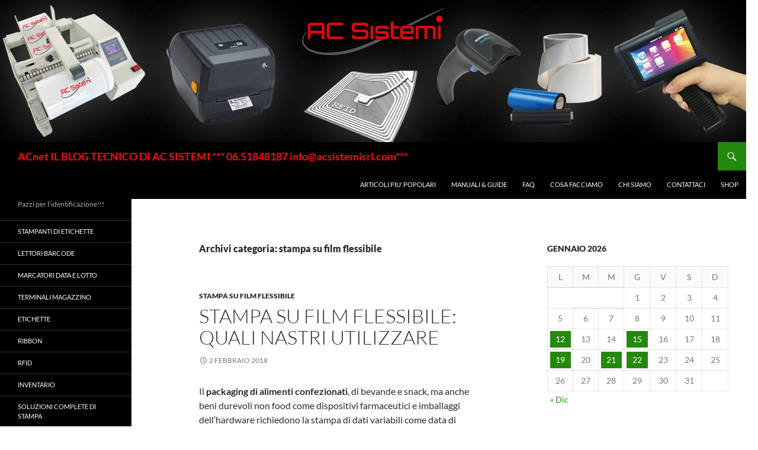

--- FILE ---
content_type: text/html; charset=UTF-8
request_url: https://www.acnet.it/category/stampa-su-film-flessibile/
body_size: 36826
content:
<!DOCTYPE html>
<html lang="it-IT" prefix="og: https://ogp.me/ns#">
<head><meta charset="UTF-8"><script>if(navigator.userAgent.match(/MSIE|Internet Explorer/i)||navigator.userAgent.match(/Trident\/7\..*?rv:11/i)){var href=document.location.href;if(!href.match(/[?&]nowprocket/)){if(href.indexOf("?")==-1){if(href.indexOf("#")==-1){document.location.href=href+"?nowprocket=1"}else{document.location.href=href.replace("#","?nowprocket=1#")}}else{if(href.indexOf("#")==-1){document.location.href=href+"&nowprocket=1"}else{document.location.href=href.replace("#","&nowprocket=1#")}}}}</script><script>(()=>{class RocketLazyLoadScripts{constructor(){this.v="2.0.4",this.userEvents=["keydown","keyup","mousedown","mouseup","mousemove","mouseover","mouseout","touchmove","touchstart","touchend","touchcancel","wheel","click","dblclick","input"],this.attributeEvents=["onblur","onclick","oncontextmenu","ondblclick","onfocus","onmousedown","onmouseenter","onmouseleave","onmousemove","onmouseout","onmouseover","onmouseup","onmousewheel","onscroll","onsubmit"]}async t(){this.i(),this.o(),/iP(ad|hone)/.test(navigator.userAgent)&&this.h(),this.u(),this.l(this),this.m(),this.k(this),this.p(this),this._(),await Promise.all([this.R(),this.L()]),this.lastBreath=Date.now(),this.S(this),this.P(),this.D(),this.O(),this.M(),await this.C(this.delayedScripts.normal),await this.C(this.delayedScripts.defer),await this.C(this.delayedScripts.async),await this.T(),await this.F(),await this.j(),await this.A(),window.dispatchEvent(new Event("rocket-allScriptsLoaded")),this.everythingLoaded=!0,this.lastTouchEnd&&await new Promise(t=>setTimeout(t,500-Date.now()+this.lastTouchEnd)),this.I(),this.H(),this.U(),this.W()}i(){this.CSPIssue=sessionStorage.getItem("rocketCSPIssue"),document.addEventListener("securitypolicyviolation",t=>{this.CSPIssue||"script-src-elem"!==t.violatedDirective||"data"!==t.blockedURI||(this.CSPIssue=!0,sessionStorage.setItem("rocketCSPIssue",!0))},{isRocket:!0})}o(){window.addEventListener("pageshow",t=>{this.persisted=t.persisted,this.realWindowLoadedFired=!0},{isRocket:!0}),window.addEventListener("pagehide",()=>{this.onFirstUserAction=null},{isRocket:!0})}h(){let t;function e(e){t=e}window.addEventListener("touchstart",e,{isRocket:!0}),window.addEventListener("touchend",function i(o){o.changedTouches[0]&&t.changedTouches[0]&&Math.abs(o.changedTouches[0].pageX-t.changedTouches[0].pageX)<10&&Math.abs(o.changedTouches[0].pageY-t.changedTouches[0].pageY)<10&&o.timeStamp-t.timeStamp<200&&(window.removeEventListener("touchstart",e,{isRocket:!0}),window.removeEventListener("touchend",i,{isRocket:!0}),"INPUT"===o.target.tagName&&"text"===o.target.type||(o.target.dispatchEvent(new TouchEvent("touchend",{target:o.target,bubbles:!0})),o.target.dispatchEvent(new MouseEvent("mouseover",{target:o.target,bubbles:!0})),o.target.dispatchEvent(new PointerEvent("click",{target:o.target,bubbles:!0,cancelable:!0,detail:1,clientX:o.changedTouches[0].clientX,clientY:o.changedTouches[0].clientY})),event.preventDefault()))},{isRocket:!0})}q(t){this.userActionTriggered||("mousemove"!==t.type||this.firstMousemoveIgnored?"keyup"===t.type||"mouseover"===t.type||"mouseout"===t.type||(this.userActionTriggered=!0,this.onFirstUserAction&&this.onFirstUserAction()):this.firstMousemoveIgnored=!0),"click"===t.type&&t.preventDefault(),t.stopPropagation(),t.stopImmediatePropagation(),"touchstart"===this.lastEvent&&"touchend"===t.type&&(this.lastTouchEnd=Date.now()),"click"===t.type&&(this.lastTouchEnd=0),this.lastEvent=t.type,t.composedPath&&t.composedPath()[0].getRootNode()instanceof ShadowRoot&&(t.rocketTarget=t.composedPath()[0]),this.savedUserEvents.push(t)}u(){this.savedUserEvents=[],this.userEventHandler=this.q.bind(this),this.userEvents.forEach(t=>window.addEventListener(t,this.userEventHandler,{passive:!1,isRocket:!0})),document.addEventListener("visibilitychange",this.userEventHandler,{isRocket:!0})}U(){this.userEvents.forEach(t=>window.removeEventListener(t,this.userEventHandler,{passive:!1,isRocket:!0})),document.removeEventListener("visibilitychange",this.userEventHandler,{isRocket:!0}),this.savedUserEvents.forEach(t=>{(t.rocketTarget||t.target).dispatchEvent(new window[t.constructor.name](t.type,t))})}m(){const t="return false",e=Array.from(this.attributeEvents,t=>"data-rocket-"+t),i="["+this.attributeEvents.join("],[")+"]",o="[data-rocket-"+this.attributeEvents.join("],[data-rocket-")+"]",s=(e,i,o)=>{o&&o!==t&&(e.setAttribute("data-rocket-"+i,o),e["rocket"+i]=new Function("event",o),e.setAttribute(i,t))};new MutationObserver(t=>{for(const n of t)"attributes"===n.type&&(n.attributeName.startsWith("data-rocket-")||this.everythingLoaded?n.attributeName.startsWith("data-rocket-")&&this.everythingLoaded&&this.N(n.target,n.attributeName.substring(12)):s(n.target,n.attributeName,n.target.getAttribute(n.attributeName))),"childList"===n.type&&n.addedNodes.forEach(t=>{if(t.nodeType===Node.ELEMENT_NODE)if(this.everythingLoaded)for(const i of[t,...t.querySelectorAll(o)])for(const t of i.getAttributeNames())e.includes(t)&&this.N(i,t.substring(12));else for(const e of[t,...t.querySelectorAll(i)])for(const t of e.getAttributeNames())this.attributeEvents.includes(t)&&s(e,t,e.getAttribute(t))})}).observe(document,{subtree:!0,childList:!0,attributeFilter:[...this.attributeEvents,...e]})}I(){this.attributeEvents.forEach(t=>{document.querySelectorAll("[data-rocket-"+t+"]").forEach(e=>{this.N(e,t)})})}N(t,e){const i=t.getAttribute("data-rocket-"+e);i&&(t.setAttribute(e,i),t.removeAttribute("data-rocket-"+e))}k(t){Object.defineProperty(HTMLElement.prototype,"onclick",{get(){return this.rocketonclick||null},set(e){this.rocketonclick=e,this.setAttribute(t.everythingLoaded?"onclick":"data-rocket-onclick","this.rocketonclick(event)")}})}S(t){function e(e,i){let o=e[i];e[i]=null,Object.defineProperty(e,i,{get:()=>o,set(s){t.everythingLoaded?o=s:e["rocket"+i]=o=s}})}e(document,"onreadystatechange"),e(window,"onload"),e(window,"onpageshow");try{Object.defineProperty(document,"readyState",{get:()=>t.rocketReadyState,set(e){t.rocketReadyState=e},configurable:!0}),document.readyState="loading"}catch(t){console.log("WPRocket DJE readyState conflict, bypassing")}}l(t){this.originalAddEventListener=EventTarget.prototype.addEventListener,this.originalRemoveEventListener=EventTarget.prototype.removeEventListener,this.savedEventListeners=[],EventTarget.prototype.addEventListener=function(e,i,o){o&&o.isRocket||!t.B(e,this)&&!t.userEvents.includes(e)||t.B(e,this)&&!t.userActionTriggered||e.startsWith("rocket-")||t.everythingLoaded?t.originalAddEventListener.call(this,e,i,o):(t.savedEventListeners.push({target:this,remove:!1,type:e,func:i,options:o}),"mouseenter"!==e&&"mouseleave"!==e||t.originalAddEventListener.call(this,e,t.savedUserEvents.push,o))},EventTarget.prototype.removeEventListener=function(e,i,o){o&&o.isRocket||!t.B(e,this)&&!t.userEvents.includes(e)||t.B(e,this)&&!t.userActionTriggered||e.startsWith("rocket-")||t.everythingLoaded?t.originalRemoveEventListener.call(this,e,i,o):t.savedEventListeners.push({target:this,remove:!0,type:e,func:i,options:o})}}J(t,e){this.savedEventListeners=this.savedEventListeners.filter(i=>{let o=i.type,s=i.target||window;return e!==o||t!==s||(this.B(o,s)&&(i.type="rocket-"+o),this.$(i),!1)})}H(){EventTarget.prototype.addEventListener=this.originalAddEventListener,EventTarget.prototype.removeEventListener=this.originalRemoveEventListener,this.savedEventListeners.forEach(t=>this.$(t))}$(t){t.remove?this.originalRemoveEventListener.call(t.target,t.type,t.func,t.options):this.originalAddEventListener.call(t.target,t.type,t.func,t.options)}p(t){let e;function i(e){return t.everythingLoaded?e:e.split(" ").map(t=>"load"===t||t.startsWith("load.")?"rocket-jquery-load":t).join(" ")}function o(o){function s(e){const s=o.fn[e];o.fn[e]=o.fn.init.prototype[e]=function(){return this[0]===window&&t.userActionTriggered&&("string"==typeof arguments[0]||arguments[0]instanceof String?arguments[0]=i(arguments[0]):"object"==typeof arguments[0]&&Object.keys(arguments[0]).forEach(t=>{const e=arguments[0][t];delete arguments[0][t],arguments[0][i(t)]=e})),s.apply(this,arguments),this}}if(o&&o.fn&&!t.allJQueries.includes(o)){const e={DOMContentLoaded:[],"rocket-DOMContentLoaded":[]};for(const t in e)document.addEventListener(t,()=>{e[t].forEach(t=>t())},{isRocket:!0});o.fn.ready=o.fn.init.prototype.ready=function(i){function s(){parseInt(o.fn.jquery)>2?setTimeout(()=>i.bind(document)(o)):i.bind(document)(o)}return"function"==typeof i&&(t.realDomReadyFired?!t.userActionTriggered||t.fauxDomReadyFired?s():e["rocket-DOMContentLoaded"].push(s):e.DOMContentLoaded.push(s)),o([])},s("on"),s("one"),s("off"),t.allJQueries.push(o)}e=o}t.allJQueries=[],o(window.jQuery),Object.defineProperty(window,"jQuery",{get:()=>e,set(t){o(t)}})}P(){const t=new Map;document.write=document.writeln=function(e){const i=document.currentScript,o=document.createRange(),s=i.parentElement;let n=t.get(i);void 0===n&&(n=i.nextSibling,t.set(i,n));const c=document.createDocumentFragment();o.setStart(c,0),c.appendChild(o.createContextualFragment(e)),s.insertBefore(c,n)}}async R(){return new Promise(t=>{this.userActionTriggered?t():this.onFirstUserAction=t})}async L(){return new Promise(t=>{document.addEventListener("DOMContentLoaded",()=>{this.realDomReadyFired=!0,t()},{isRocket:!0})})}async j(){return this.realWindowLoadedFired?Promise.resolve():new Promise(t=>{window.addEventListener("load",t,{isRocket:!0})})}M(){this.pendingScripts=[];this.scriptsMutationObserver=new MutationObserver(t=>{for(const e of t)e.addedNodes.forEach(t=>{"SCRIPT"!==t.tagName||t.noModule||t.isWPRocket||this.pendingScripts.push({script:t,promise:new Promise(e=>{const i=()=>{const i=this.pendingScripts.findIndex(e=>e.script===t);i>=0&&this.pendingScripts.splice(i,1),e()};t.addEventListener("load",i,{isRocket:!0}),t.addEventListener("error",i,{isRocket:!0}),setTimeout(i,1e3)})})})}),this.scriptsMutationObserver.observe(document,{childList:!0,subtree:!0})}async F(){await this.X(),this.pendingScripts.length?(await this.pendingScripts[0].promise,await this.F()):this.scriptsMutationObserver.disconnect()}D(){this.delayedScripts={normal:[],async:[],defer:[]},document.querySelectorAll("script[type$=rocketlazyloadscript]").forEach(t=>{t.hasAttribute("data-rocket-src")?t.hasAttribute("async")&&!1!==t.async?this.delayedScripts.async.push(t):t.hasAttribute("defer")&&!1!==t.defer||"module"===t.getAttribute("data-rocket-type")?this.delayedScripts.defer.push(t):this.delayedScripts.normal.push(t):this.delayedScripts.normal.push(t)})}async _(){await this.L();let t=[];document.querySelectorAll("script[type$=rocketlazyloadscript][data-rocket-src]").forEach(e=>{let i=e.getAttribute("data-rocket-src");if(i&&!i.startsWith("data:")){i.startsWith("//")&&(i=location.protocol+i);try{const o=new URL(i).origin;o!==location.origin&&t.push({src:o,crossOrigin:e.crossOrigin||"module"===e.getAttribute("data-rocket-type")})}catch(t){}}}),t=[...new Map(t.map(t=>[JSON.stringify(t),t])).values()],this.Y(t,"preconnect")}async G(t){if(await this.K(),!0!==t.noModule||!("noModule"in HTMLScriptElement.prototype))return new Promise(e=>{let i;function o(){(i||t).setAttribute("data-rocket-status","executed"),e()}try{if(navigator.userAgent.includes("Firefox/")||""===navigator.vendor||this.CSPIssue)i=document.createElement("script"),[...t.attributes].forEach(t=>{let e=t.nodeName;"type"!==e&&("data-rocket-type"===e&&(e="type"),"data-rocket-src"===e&&(e="src"),i.setAttribute(e,t.nodeValue))}),t.text&&(i.text=t.text),t.nonce&&(i.nonce=t.nonce),i.hasAttribute("src")?(i.addEventListener("load",o,{isRocket:!0}),i.addEventListener("error",()=>{i.setAttribute("data-rocket-status","failed-network"),e()},{isRocket:!0}),setTimeout(()=>{i.isConnected||e()},1)):(i.text=t.text,o()),i.isWPRocket=!0,t.parentNode.replaceChild(i,t);else{const i=t.getAttribute("data-rocket-type"),s=t.getAttribute("data-rocket-src");i?(t.type=i,t.removeAttribute("data-rocket-type")):t.removeAttribute("type"),t.addEventListener("load",o,{isRocket:!0}),t.addEventListener("error",i=>{this.CSPIssue&&i.target.src.startsWith("data:")?(console.log("WPRocket: CSP fallback activated"),t.removeAttribute("src"),this.G(t).then(e)):(t.setAttribute("data-rocket-status","failed-network"),e())},{isRocket:!0}),s?(t.fetchPriority="high",t.removeAttribute("data-rocket-src"),t.src=s):t.src="data:text/javascript;base64,"+window.btoa(unescape(encodeURIComponent(t.text)))}}catch(i){t.setAttribute("data-rocket-status","failed-transform"),e()}});t.setAttribute("data-rocket-status","skipped")}async C(t){const e=t.shift();return e?(e.isConnected&&await this.G(e),this.C(t)):Promise.resolve()}O(){this.Y([...this.delayedScripts.normal,...this.delayedScripts.defer,...this.delayedScripts.async],"preload")}Y(t,e){this.trash=this.trash||[];let i=!0;var o=document.createDocumentFragment();t.forEach(t=>{const s=t.getAttribute&&t.getAttribute("data-rocket-src")||t.src;if(s&&!s.startsWith("data:")){const n=document.createElement("link");n.href=s,n.rel=e,"preconnect"!==e&&(n.as="script",n.fetchPriority=i?"high":"low"),t.getAttribute&&"module"===t.getAttribute("data-rocket-type")&&(n.crossOrigin=!0),t.crossOrigin&&(n.crossOrigin=t.crossOrigin),t.integrity&&(n.integrity=t.integrity),t.nonce&&(n.nonce=t.nonce),o.appendChild(n),this.trash.push(n),i=!1}}),document.head.appendChild(o)}W(){this.trash.forEach(t=>t.remove())}async T(){try{document.readyState="interactive"}catch(t){}this.fauxDomReadyFired=!0;try{await this.K(),this.J(document,"readystatechange"),document.dispatchEvent(new Event("rocket-readystatechange")),await this.K(),document.rocketonreadystatechange&&document.rocketonreadystatechange(),await this.K(),this.J(document,"DOMContentLoaded"),document.dispatchEvent(new Event("rocket-DOMContentLoaded")),await this.K(),this.J(window,"DOMContentLoaded"),window.dispatchEvent(new Event("rocket-DOMContentLoaded"))}catch(t){console.error(t)}}async A(){try{document.readyState="complete"}catch(t){}try{await this.K(),this.J(document,"readystatechange"),document.dispatchEvent(new Event("rocket-readystatechange")),await this.K(),document.rocketonreadystatechange&&document.rocketonreadystatechange(),await this.K(),this.J(window,"load"),window.dispatchEvent(new Event("rocket-load")),await this.K(),window.rocketonload&&window.rocketonload(),await this.K(),this.allJQueries.forEach(t=>t(window).trigger("rocket-jquery-load")),await this.K(),this.J(window,"pageshow");const t=new Event("rocket-pageshow");t.persisted=this.persisted,window.dispatchEvent(t),await this.K(),window.rocketonpageshow&&window.rocketonpageshow({persisted:this.persisted})}catch(t){console.error(t)}}async K(){Date.now()-this.lastBreath>45&&(await this.X(),this.lastBreath=Date.now())}async X(){return document.hidden?new Promise(t=>setTimeout(t)):new Promise(t=>requestAnimationFrame(t))}B(t,e){return e===document&&"readystatechange"===t||(e===document&&"DOMContentLoaded"===t||(e===window&&"DOMContentLoaded"===t||(e===window&&"load"===t||e===window&&"pageshow"===t)))}static run(){(new RocketLazyLoadScripts).t()}}RocketLazyLoadScripts.run()})();</script>
	
	<meta name="viewport" content="width=device-width, initial-scale=1.0">
	<title>stampa su film flessibile Archivi ⋆ ACnet IL BLOG TECNICO DI AC SISTEMI *** 06.51848187 info@acsistemisrl.com***</title>
	<link rel="profile" href="https://gmpg.org/xfn/11">
	<link rel="pingback" href="https://www.acnet.it/xmlrpc.php">
	
<!-- Ottimizzazione per i motori di ricerca di Rank Math - https://rankmath.com/ -->
<meta name="robots" content="follow, index, max-snippet:-1, max-video-preview:-1, max-image-preview:large"/>
<link rel="canonical" href="https://www.acnet.it/category/stampa-su-film-flessibile/" />
<meta property="og:locale" content="it_IT" />
<meta property="og:type" content="article" />
<meta property="og:title" content="stampa su film flessibile Archivi ⋆ ACnet IL BLOG TECNICO DI AC SISTEMI *** 06.51848187 info@acsistemisrl.com***" />
<meta property="og:url" content="https://www.acnet.it/category/stampa-su-film-flessibile/" />
<meta property="og:site_name" content="ACnet IL BLOG TECNICO DI AC SISTEMI *** 06.51848187 info@acsistemisrl.com***" />
<meta property="article:publisher" content="https://www.facebook.com/acsistemi" />
<meta property="og:image" content="https://usercontent.one/wp/www.acnet.it/wp-content/uploads/2023/06/LOGO-PICCOLO-AC-SISTEMI-1000X1000.png?media=1689524104" />
<meta property="og:image:secure_url" content="https://usercontent.one/wp/www.acnet.it/wp-content/uploads/2023/06/LOGO-PICCOLO-AC-SISTEMI-1000X1000.png?media=1689524104" />
<meta property="og:image:width" content="924" />
<meta property="og:image:height" content="756" />
<meta property="og:image:type" content="image/png" />
<meta name="twitter:card" content="summary_large_image" />
<meta name="twitter:title" content="stampa su film flessibile Archivi ⋆ ACnet IL BLOG TECNICO DI AC SISTEMI *** 06.51848187 info@acsistemisrl.com***" />
<meta name="twitter:image" content="https://usercontent.one/wp/www.acnet.it/wp-content/uploads/2023/06/LOGO-PICCOLO-AC-SISTEMI-1000X1000.png?media=1689524104" />
<meta name="twitter:label1" content="Articoli" />
<meta name="twitter:data1" content="1" />
<script type="application/ld+json" class="rank-math-schema">{"@context":"https://schema.org","@graph":[{"@type":"Organization","@id":"https://www.acnet.it/#organization","name":"AC Sistemi","sameAs":["https://www.facebook.com/acsistemi"]},{"@type":"WebSite","@id":"https://www.acnet.it/#website","url":"https://www.acnet.it","name":"ACnet IL BLOG TECNICO DI AC SISTEMI *** 06.51848187 info@acsistemisrl.com***","alternateName":"Team tecnico specializzato nel codice a barre e la gestione del magazzino","publisher":{"@id":"https://www.acnet.it/#organization"},"inLanguage":"it-IT"},{"@type":"BreadcrumbList","@id":"https://www.acnet.it/category/stampa-su-film-flessibile/#breadcrumb","itemListElement":[{"@type":"ListItem","position":"1","item":{"@id":"https://www.acnet.it","name":"Home"}},{"@type":"ListItem","position":"2","item":{"@id":"https://www.acnet.it/category/stampa-su-film-flessibile/","name":"stampa su film flessibile"}}]},{"@type":"CollectionPage","@id":"https://www.acnet.it/category/stampa-su-film-flessibile/#webpage","url":"https://www.acnet.it/category/stampa-su-film-flessibile/","name":"stampa su film flessibile Archivi \u22c6 ACnet IL BLOG TECNICO DI AC SISTEMI *** 06.51848187 info@acsistemisrl.com***","isPartOf":{"@id":"https://www.acnet.it/#website"},"inLanguage":"it-IT","breadcrumb":{"@id":"https://www.acnet.it/category/stampa-su-film-flessibile/#breadcrumb"}}]}</script>
<!-- /Rank Math WordPress SEO plugin -->

<link rel='dns-prefetch' href='//connect.livechatinc.com' />
<link rel='dns-prefetch' href='//usercontent.one' />

<link href='//usercontent.one' rel='preconnect' />
<link rel="alternate" type="application/rss+xml" title="ACnet IL BLOG TECNICO DI AC SISTEMI   *** 06.51848187 info@acsistemisrl.com*** &raquo; Feed" href="https://www.acnet.it/feed/" />
<link rel="alternate" type="application/rss+xml" title="ACnet IL BLOG TECNICO DI AC SISTEMI   *** 06.51848187 info@acsistemisrl.com*** &raquo; Feed dei commenti" href="https://www.acnet.it/comments/feed/" />
<link rel="alternate" type="application/rss+xml" title="ACnet IL BLOG TECNICO DI AC SISTEMI   *** 06.51848187 info@acsistemisrl.com*** &raquo; stampa su film flessibile Feed della categoria" href="https://www.acnet.it/category/stampa-su-film-flessibile/feed/" />
<style id='wp-img-auto-sizes-contain-inline-css'>
img:is([sizes=auto i],[sizes^="auto," i]){contain-intrinsic-size:3000px 1500px}
/*# sourceURL=wp-img-auto-sizes-contain-inline-css */
</style>
<style id='wp-emoji-styles-inline-css'>

	img.wp-smiley, img.emoji {
		display: inline !important;
		border: none !important;
		box-shadow: none !important;
		height: 1em !important;
		width: 1em !important;
		margin: 0 0.07em !important;
		vertical-align: -0.1em !important;
		background: none !important;
		padding: 0 !important;
	}
/*# sourceURL=wp-emoji-styles-inline-css */
</style>
<style id='wp-block-library-inline-css'>
:root{--wp-block-synced-color:#7a00df;--wp-block-synced-color--rgb:122,0,223;--wp-bound-block-color:var(--wp-block-synced-color);--wp-editor-canvas-background:#ddd;--wp-admin-theme-color:#007cba;--wp-admin-theme-color--rgb:0,124,186;--wp-admin-theme-color-darker-10:#006ba1;--wp-admin-theme-color-darker-10--rgb:0,107,160.5;--wp-admin-theme-color-darker-20:#005a87;--wp-admin-theme-color-darker-20--rgb:0,90,135;--wp-admin-border-width-focus:2px}@media (min-resolution:192dpi){:root{--wp-admin-border-width-focus:1.5px}}.wp-element-button{cursor:pointer}:root .has-very-light-gray-background-color{background-color:#eee}:root .has-very-dark-gray-background-color{background-color:#313131}:root .has-very-light-gray-color{color:#eee}:root .has-very-dark-gray-color{color:#313131}:root .has-vivid-green-cyan-to-vivid-cyan-blue-gradient-background{background:linear-gradient(135deg,#00d084,#0693e3)}:root .has-purple-crush-gradient-background{background:linear-gradient(135deg,#34e2e4,#4721fb 50%,#ab1dfe)}:root .has-hazy-dawn-gradient-background{background:linear-gradient(135deg,#faaca8,#dad0ec)}:root .has-subdued-olive-gradient-background{background:linear-gradient(135deg,#fafae1,#67a671)}:root .has-atomic-cream-gradient-background{background:linear-gradient(135deg,#fdd79a,#004a59)}:root .has-nightshade-gradient-background{background:linear-gradient(135deg,#330968,#31cdcf)}:root .has-midnight-gradient-background{background:linear-gradient(135deg,#020381,#2874fc)}:root{--wp--preset--font-size--normal:16px;--wp--preset--font-size--huge:42px}.has-regular-font-size{font-size:1em}.has-larger-font-size{font-size:2.625em}.has-normal-font-size{font-size:var(--wp--preset--font-size--normal)}.has-huge-font-size{font-size:var(--wp--preset--font-size--huge)}.has-text-align-center{text-align:center}.has-text-align-left{text-align:left}.has-text-align-right{text-align:right}.has-fit-text{white-space:nowrap!important}#end-resizable-editor-section{display:none}.aligncenter{clear:both}.items-justified-left{justify-content:flex-start}.items-justified-center{justify-content:center}.items-justified-right{justify-content:flex-end}.items-justified-space-between{justify-content:space-between}.screen-reader-text{border:0;clip-path:inset(50%);height:1px;margin:-1px;overflow:hidden;padding:0;position:absolute;width:1px;word-wrap:normal!important}.screen-reader-text:focus{background-color:#ddd;clip-path:none;color:#444;display:block;font-size:1em;height:auto;left:5px;line-height:normal;padding:15px 23px 14px;text-decoration:none;top:5px;width:auto;z-index:100000}html :where(.has-border-color){border-style:solid}html :where([style*=border-top-color]){border-top-style:solid}html :where([style*=border-right-color]){border-right-style:solid}html :where([style*=border-bottom-color]){border-bottom-style:solid}html :where([style*=border-left-color]){border-left-style:solid}html :where([style*=border-width]){border-style:solid}html :where([style*=border-top-width]){border-top-style:solid}html :where([style*=border-right-width]){border-right-style:solid}html :where([style*=border-bottom-width]){border-bottom-style:solid}html :where([style*=border-left-width]){border-left-style:solid}html :where(img[class*=wp-image-]){height:auto;max-width:100%}:where(figure){margin:0 0 1em}html :where(.is-position-sticky){--wp-admin--admin-bar--position-offset:var(--wp-admin--admin-bar--height,0px)}@media screen and (max-width:600px){html :where(.is-position-sticky){--wp-admin--admin-bar--position-offset:0px}}

/*# sourceURL=wp-block-library-inline-css */
</style><style id='wp-block-archives-inline-css'>
.wp-block-archives{box-sizing:border-box}.wp-block-archives-dropdown label{display:block}
/*# sourceURL=https://www.acnet.it/wp-includes/blocks/archives/style.min.css */
</style>
<style id='wp-block-calendar-inline-css'>
.wp-block-calendar{text-align:center}.wp-block-calendar td,.wp-block-calendar th{border:1px solid;padding:.25em}.wp-block-calendar th{font-weight:400}.wp-block-calendar caption{background-color:inherit}.wp-block-calendar table{border-collapse:collapse;width:100%}.wp-block-calendar table.has-background th{background-color:inherit}.wp-block-calendar table.has-text-color th{color:inherit}.wp-block-calendar :where(table:not(.has-text-color)){color:#40464d}.wp-block-calendar :where(table:not(.has-text-color)) td,.wp-block-calendar :where(table:not(.has-text-color)) th{border-color:#ddd}:where(.wp-block-calendar table:not(.has-background) th){background:#ddd}
/*# sourceURL=https://www.acnet.it/wp-includes/blocks/calendar/style.min.css */
</style>
<style id='wp-block-categories-inline-css'>
.wp-block-categories{box-sizing:border-box}.wp-block-categories.alignleft{margin-right:2em}.wp-block-categories.alignright{margin-left:2em}.wp-block-categories.wp-block-categories-dropdown.aligncenter{text-align:center}.wp-block-categories .wp-block-categories__label{display:block;width:100%}
/*# sourceURL=https://www.acnet.it/wp-includes/blocks/categories/style.min.css */
</style>
<style id='wp-block-heading-inline-css'>
h1:where(.wp-block-heading).has-background,h2:where(.wp-block-heading).has-background,h3:where(.wp-block-heading).has-background,h4:where(.wp-block-heading).has-background,h5:where(.wp-block-heading).has-background,h6:where(.wp-block-heading).has-background{padding:1.25em 2.375em}h1.has-text-align-left[style*=writing-mode]:where([style*=vertical-lr]),h1.has-text-align-right[style*=writing-mode]:where([style*=vertical-rl]),h2.has-text-align-left[style*=writing-mode]:where([style*=vertical-lr]),h2.has-text-align-right[style*=writing-mode]:where([style*=vertical-rl]),h3.has-text-align-left[style*=writing-mode]:where([style*=vertical-lr]),h3.has-text-align-right[style*=writing-mode]:where([style*=vertical-rl]),h4.has-text-align-left[style*=writing-mode]:where([style*=vertical-lr]),h4.has-text-align-right[style*=writing-mode]:where([style*=vertical-rl]),h5.has-text-align-left[style*=writing-mode]:where([style*=vertical-lr]),h5.has-text-align-right[style*=writing-mode]:where([style*=vertical-rl]),h6.has-text-align-left[style*=writing-mode]:where([style*=vertical-lr]),h6.has-text-align-right[style*=writing-mode]:where([style*=vertical-rl]){rotate:180deg}
/*# sourceURL=https://www.acnet.it/wp-includes/blocks/heading/style.min.css */
</style>
<style id='wp-block-image-inline-css'>
.wp-block-image>a,.wp-block-image>figure>a{display:inline-block}.wp-block-image img{box-sizing:border-box;height:auto;max-width:100%;vertical-align:bottom}@media not (prefers-reduced-motion){.wp-block-image img.hide{visibility:hidden}.wp-block-image img.show{animation:show-content-image .4s}}.wp-block-image[style*=border-radius] img,.wp-block-image[style*=border-radius]>a{border-radius:inherit}.wp-block-image.has-custom-border img{box-sizing:border-box}.wp-block-image.aligncenter{text-align:center}.wp-block-image.alignfull>a,.wp-block-image.alignwide>a{width:100%}.wp-block-image.alignfull img,.wp-block-image.alignwide img{height:auto;width:100%}.wp-block-image .aligncenter,.wp-block-image .alignleft,.wp-block-image .alignright,.wp-block-image.aligncenter,.wp-block-image.alignleft,.wp-block-image.alignright{display:table}.wp-block-image .aligncenter>figcaption,.wp-block-image .alignleft>figcaption,.wp-block-image .alignright>figcaption,.wp-block-image.aligncenter>figcaption,.wp-block-image.alignleft>figcaption,.wp-block-image.alignright>figcaption{caption-side:bottom;display:table-caption}.wp-block-image .alignleft{float:left;margin:.5em 1em .5em 0}.wp-block-image .alignright{float:right;margin:.5em 0 .5em 1em}.wp-block-image .aligncenter{margin-left:auto;margin-right:auto}.wp-block-image :where(figcaption){margin-bottom:1em;margin-top:.5em}.wp-block-image.is-style-circle-mask img{border-radius:9999px}@supports ((-webkit-mask-image:none) or (mask-image:none)) or (-webkit-mask-image:none){.wp-block-image.is-style-circle-mask img{border-radius:0;-webkit-mask-image:url('data:image/svg+xml;utf8,<svg viewBox="0 0 100 100" xmlns="http://www.w3.org/2000/svg"><circle cx="50" cy="50" r="50"/></svg>');mask-image:url('data:image/svg+xml;utf8,<svg viewBox="0 0 100 100" xmlns="http://www.w3.org/2000/svg"><circle cx="50" cy="50" r="50"/></svg>');mask-mode:alpha;-webkit-mask-position:center;mask-position:center;-webkit-mask-repeat:no-repeat;mask-repeat:no-repeat;-webkit-mask-size:contain;mask-size:contain}}:root :where(.wp-block-image.is-style-rounded img,.wp-block-image .is-style-rounded img){border-radius:9999px}.wp-block-image figure{margin:0}.wp-lightbox-container{display:flex;flex-direction:column;position:relative}.wp-lightbox-container img{cursor:zoom-in}.wp-lightbox-container img:hover+button{opacity:1}.wp-lightbox-container button{align-items:center;backdrop-filter:blur(16px) saturate(180%);background-color:#5a5a5a40;border:none;border-radius:4px;cursor:zoom-in;display:flex;height:20px;justify-content:center;opacity:0;padding:0;position:absolute;right:16px;text-align:center;top:16px;width:20px;z-index:100}@media not (prefers-reduced-motion){.wp-lightbox-container button{transition:opacity .2s ease}}.wp-lightbox-container button:focus-visible{outline:3px auto #5a5a5a40;outline:3px auto -webkit-focus-ring-color;outline-offset:3px}.wp-lightbox-container button:hover{cursor:pointer;opacity:1}.wp-lightbox-container button:focus{opacity:1}.wp-lightbox-container button:focus,.wp-lightbox-container button:hover,.wp-lightbox-container button:not(:hover):not(:active):not(.has-background){background-color:#5a5a5a40;border:none}.wp-lightbox-overlay{box-sizing:border-box;cursor:zoom-out;height:100vh;left:0;overflow:hidden;position:fixed;top:0;visibility:hidden;width:100%;z-index:100000}.wp-lightbox-overlay .close-button{align-items:center;cursor:pointer;display:flex;justify-content:center;min-height:40px;min-width:40px;padding:0;position:absolute;right:calc(env(safe-area-inset-right) + 16px);top:calc(env(safe-area-inset-top) + 16px);z-index:5000000}.wp-lightbox-overlay .close-button:focus,.wp-lightbox-overlay .close-button:hover,.wp-lightbox-overlay .close-button:not(:hover):not(:active):not(.has-background){background:none;border:none}.wp-lightbox-overlay .lightbox-image-container{height:var(--wp--lightbox-container-height);left:50%;overflow:hidden;position:absolute;top:50%;transform:translate(-50%,-50%);transform-origin:top left;width:var(--wp--lightbox-container-width);z-index:9999999999}.wp-lightbox-overlay .wp-block-image{align-items:center;box-sizing:border-box;display:flex;height:100%;justify-content:center;margin:0;position:relative;transform-origin:0 0;width:100%;z-index:3000000}.wp-lightbox-overlay .wp-block-image img{height:var(--wp--lightbox-image-height);min-height:var(--wp--lightbox-image-height);min-width:var(--wp--lightbox-image-width);width:var(--wp--lightbox-image-width)}.wp-lightbox-overlay .wp-block-image figcaption{display:none}.wp-lightbox-overlay button{background:none;border:none}.wp-lightbox-overlay .scrim{background-color:#fff;height:100%;opacity:.9;position:absolute;width:100%;z-index:2000000}.wp-lightbox-overlay.active{visibility:visible}@media not (prefers-reduced-motion){.wp-lightbox-overlay.active{animation:turn-on-visibility .25s both}.wp-lightbox-overlay.active img{animation:turn-on-visibility .35s both}.wp-lightbox-overlay.show-closing-animation:not(.active){animation:turn-off-visibility .35s both}.wp-lightbox-overlay.show-closing-animation:not(.active) img{animation:turn-off-visibility .25s both}.wp-lightbox-overlay.zoom.active{animation:none;opacity:1;visibility:visible}.wp-lightbox-overlay.zoom.active .lightbox-image-container{animation:lightbox-zoom-in .4s}.wp-lightbox-overlay.zoom.active .lightbox-image-container img{animation:none}.wp-lightbox-overlay.zoom.active .scrim{animation:turn-on-visibility .4s forwards}.wp-lightbox-overlay.zoom.show-closing-animation:not(.active){animation:none}.wp-lightbox-overlay.zoom.show-closing-animation:not(.active) .lightbox-image-container{animation:lightbox-zoom-out .4s}.wp-lightbox-overlay.zoom.show-closing-animation:not(.active) .lightbox-image-container img{animation:none}.wp-lightbox-overlay.zoom.show-closing-animation:not(.active) .scrim{animation:turn-off-visibility .4s forwards}}@keyframes show-content-image{0%{visibility:hidden}99%{visibility:hidden}to{visibility:visible}}@keyframes turn-on-visibility{0%{opacity:0}to{opacity:1}}@keyframes turn-off-visibility{0%{opacity:1;visibility:visible}99%{opacity:0;visibility:visible}to{opacity:0;visibility:hidden}}@keyframes lightbox-zoom-in{0%{transform:translate(calc((-100vw + var(--wp--lightbox-scrollbar-width))/2 + var(--wp--lightbox-initial-left-position)),calc(-50vh + var(--wp--lightbox-initial-top-position))) scale(var(--wp--lightbox-scale))}to{transform:translate(-50%,-50%) scale(1)}}@keyframes lightbox-zoom-out{0%{transform:translate(-50%,-50%) scale(1);visibility:visible}99%{visibility:visible}to{transform:translate(calc((-100vw + var(--wp--lightbox-scrollbar-width))/2 + var(--wp--lightbox-initial-left-position)),calc(-50vh + var(--wp--lightbox-initial-top-position))) scale(var(--wp--lightbox-scale));visibility:hidden}}
/*# sourceURL=https://www.acnet.it/wp-includes/blocks/image/style.min.css */
</style>
<style id='wp-block-image-theme-inline-css'>
:root :where(.wp-block-image figcaption){color:#555;font-size:13px;text-align:center}.is-dark-theme :root :where(.wp-block-image figcaption){color:#ffffffa6}.wp-block-image{margin:0 0 1em}
/*# sourceURL=https://www.acnet.it/wp-includes/blocks/image/theme.min.css */
</style>
<style id='wp-block-latest-posts-inline-css'>
.wp-block-latest-posts{box-sizing:border-box}.wp-block-latest-posts.alignleft{margin-right:2em}.wp-block-latest-posts.alignright{margin-left:2em}.wp-block-latest-posts.wp-block-latest-posts__list{list-style:none}.wp-block-latest-posts.wp-block-latest-posts__list li{clear:both;overflow-wrap:break-word}.wp-block-latest-posts.is-grid{display:flex;flex-wrap:wrap}.wp-block-latest-posts.is-grid li{margin:0 1.25em 1.25em 0;width:100%}@media (min-width:600px){.wp-block-latest-posts.columns-2 li{width:calc(50% - .625em)}.wp-block-latest-posts.columns-2 li:nth-child(2n){margin-right:0}.wp-block-latest-posts.columns-3 li{width:calc(33.33333% - .83333em)}.wp-block-latest-posts.columns-3 li:nth-child(3n){margin-right:0}.wp-block-latest-posts.columns-4 li{width:calc(25% - .9375em)}.wp-block-latest-posts.columns-4 li:nth-child(4n){margin-right:0}.wp-block-latest-posts.columns-5 li{width:calc(20% - 1em)}.wp-block-latest-posts.columns-5 li:nth-child(5n){margin-right:0}.wp-block-latest-posts.columns-6 li{width:calc(16.66667% - 1.04167em)}.wp-block-latest-posts.columns-6 li:nth-child(6n){margin-right:0}}:root :where(.wp-block-latest-posts.is-grid){padding:0}:root :where(.wp-block-latest-posts.wp-block-latest-posts__list){padding-left:0}.wp-block-latest-posts__post-author,.wp-block-latest-posts__post-date{display:block;font-size:.8125em}.wp-block-latest-posts__post-excerpt,.wp-block-latest-posts__post-full-content{margin-bottom:1em;margin-top:.5em}.wp-block-latest-posts__featured-image a{display:inline-block}.wp-block-latest-posts__featured-image img{height:auto;max-width:100%;width:auto}.wp-block-latest-posts__featured-image.alignleft{float:left;margin-right:1em}.wp-block-latest-posts__featured-image.alignright{float:right;margin-left:1em}.wp-block-latest-posts__featured-image.aligncenter{margin-bottom:1em;text-align:center}
/*# sourceURL=https://www.acnet.it/wp-includes/blocks/latest-posts/style.min.css */
</style>
<style id='wp-block-columns-inline-css'>
.wp-block-columns{box-sizing:border-box;display:flex;flex-wrap:wrap!important}@media (min-width:782px){.wp-block-columns{flex-wrap:nowrap!important}}.wp-block-columns{align-items:normal!important}.wp-block-columns.are-vertically-aligned-top{align-items:flex-start}.wp-block-columns.are-vertically-aligned-center{align-items:center}.wp-block-columns.are-vertically-aligned-bottom{align-items:flex-end}@media (max-width:781px){.wp-block-columns:not(.is-not-stacked-on-mobile)>.wp-block-column{flex-basis:100%!important}}@media (min-width:782px){.wp-block-columns:not(.is-not-stacked-on-mobile)>.wp-block-column{flex-basis:0;flex-grow:1}.wp-block-columns:not(.is-not-stacked-on-mobile)>.wp-block-column[style*=flex-basis]{flex-grow:0}}.wp-block-columns.is-not-stacked-on-mobile{flex-wrap:nowrap!important}.wp-block-columns.is-not-stacked-on-mobile>.wp-block-column{flex-basis:0;flex-grow:1}.wp-block-columns.is-not-stacked-on-mobile>.wp-block-column[style*=flex-basis]{flex-grow:0}:where(.wp-block-columns){margin-bottom:1.75em}:where(.wp-block-columns.has-background){padding:1.25em 2.375em}.wp-block-column{flex-grow:1;min-width:0;overflow-wrap:break-word;word-break:break-word}.wp-block-column.is-vertically-aligned-top{align-self:flex-start}.wp-block-column.is-vertically-aligned-center{align-self:center}.wp-block-column.is-vertically-aligned-bottom{align-self:flex-end}.wp-block-column.is-vertically-aligned-stretch{align-self:stretch}.wp-block-column.is-vertically-aligned-bottom,.wp-block-column.is-vertically-aligned-center,.wp-block-column.is-vertically-aligned-top{width:100%}
/*# sourceURL=https://www.acnet.it/wp-includes/blocks/columns/style.min.css */
</style>
<style id='wp-block-paragraph-inline-css'>
.is-small-text{font-size:.875em}.is-regular-text{font-size:1em}.is-large-text{font-size:2.25em}.is-larger-text{font-size:3em}.has-drop-cap:not(:focus):first-letter{float:left;font-size:8.4em;font-style:normal;font-weight:100;line-height:.68;margin:.05em .1em 0 0;text-transform:uppercase}body.rtl .has-drop-cap:not(:focus):first-letter{float:none;margin-left:.1em}p.has-drop-cap.has-background{overflow:hidden}:root :where(p.has-background){padding:1.25em 2.375em}:where(p.has-text-color:not(.has-link-color)) a{color:inherit}p.has-text-align-left[style*="writing-mode:vertical-lr"],p.has-text-align-right[style*="writing-mode:vertical-rl"]{rotate:180deg}
/*# sourceURL=https://www.acnet.it/wp-includes/blocks/paragraph/style.min.css */
</style>
<style id='global-styles-inline-css'>
:root{--wp--preset--aspect-ratio--square: 1;--wp--preset--aspect-ratio--4-3: 4/3;--wp--preset--aspect-ratio--3-4: 3/4;--wp--preset--aspect-ratio--3-2: 3/2;--wp--preset--aspect-ratio--2-3: 2/3;--wp--preset--aspect-ratio--16-9: 16/9;--wp--preset--aspect-ratio--9-16: 9/16;--wp--preset--color--black: #000;--wp--preset--color--cyan-bluish-gray: #abb8c3;--wp--preset--color--white: #fff;--wp--preset--color--pale-pink: #f78da7;--wp--preset--color--vivid-red: #cf2e2e;--wp--preset--color--luminous-vivid-orange: #ff6900;--wp--preset--color--luminous-vivid-amber: #fcb900;--wp--preset--color--light-green-cyan: #7bdcb5;--wp--preset--color--vivid-green-cyan: #00d084;--wp--preset--color--pale-cyan-blue: #8ed1fc;--wp--preset--color--vivid-cyan-blue: #0693e3;--wp--preset--color--vivid-purple: #9b51e0;--wp--preset--color--green: #24890d;--wp--preset--color--dark-gray: #2b2b2b;--wp--preset--color--medium-gray: #767676;--wp--preset--color--light-gray: #f5f5f5;--wp--preset--gradient--vivid-cyan-blue-to-vivid-purple: linear-gradient(135deg,rgb(6,147,227) 0%,rgb(155,81,224) 100%);--wp--preset--gradient--light-green-cyan-to-vivid-green-cyan: linear-gradient(135deg,rgb(122,220,180) 0%,rgb(0,208,130) 100%);--wp--preset--gradient--luminous-vivid-amber-to-luminous-vivid-orange: linear-gradient(135deg,rgb(252,185,0) 0%,rgb(255,105,0) 100%);--wp--preset--gradient--luminous-vivid-orange-to-vivid-red: linear-gradient(135deg,rgb(255,105,0) 0%,rgb(207,46,46) 100%);--wp--preset--gradient--very-light-gray-to-cyan-bluish-gray: linear-gradient(135deg,rgb(238,238,238) 0%,rgb(169,184,195) 100%);--wp--preset--gradient--cool-to-warm-spectrum: linear-gradient(135deg,rgb(74,234,220) 0%,rgb(151,120,209) 20%,rgb(207,42,186) 40%,rgb(238,44,130) 60%,rgb(251,105,98) 80%,rgb(254,248,76) 100%);--wp--preset--gradient--blush-light-purple: linear-gradient(135deg,rgb(255,206,236) 0%,rgb(152,150,240) 100%);--wp--preset--gradient--blush-bordeaux: linear-gradient(135deg,rgb(254,205,165) 0%,rgb(254,45,45) 50%,rgb(107,0,62) 100%);--wp--preset--gradient--luminous-dusk: linear-gradient(135deg,rgb(255,203,112) 0%,rgb(199,81,192) 50%,rgb(65,88,208) 100%);--wp--preset--gradient--pale-ocean: linear-gradient(135deg,rgb(255,245,203) 0%,rgb(182,227,212) 50%,rgb(51,167,181) 100%);--wp--preset--gradient--electric-grass: linear-gradient(135deg,rgb(202,248,128) 0%,rgb(113,206,126) 100%);--wp--preset--gradient--midnight: linear-gradient(135deg,rgb(2,3,129) 0%,rgb(40,116,252) 100%);--wp--preset--font-size--small: 13px;--wp--preset--font-size--medium: 20px;--wp--preset--font-size--large: 36px;--wp--preset--font-size--x-large: 42px;--wp--preset--spacing--20: 0.44rem;--wp--preset--spacing--30: 0.67rem;--wp--preset--spacing--40: 1rem;--wp--preset--spacing--50: 1.5rem;--wp--preset--spacing--60: 2.25rem;--wp--preset--spacing--70: 3.38rem;--wp--preset--spacing--80: 5.06rem;--wp--preset--shadow--natural: 6px 6px 9px rgba(0, 0, 0, 0.2);--wp--preset--shadow--deep: 12px 12px 50px rgba(0, 0, 0, 0.4);--wp--preset--shadow--sharp: 6px 6px 0px rgba(0, 0, 0, 0.2);--wp--preset--shadow--outlined: 6px 6px 0px -3px rgb(255, 255, 255), 6px 6px rgb(0, 0, 0);--wp--preset--shadow--crisp: 6px 6px 0px rgb(0, 0, 0);}:where(.is-layout-flex){gap: 0.5em;}:where(.is-layout-grid){gap: 0.5em;}body .is-layout-flex{display: flex;}.is-layout-flex{flex-wrap: wrap;align-items: center;}.is-layout-flex > :is(*, div){margin: 0;}body .is-layout-grid{display: grid;}.is-layout-grid > :is(*, div){margin: 0;}:where(.wp-block-columns.is-layout-flex){gap: 2em;}:where(.wp-block-columns.is-layout-grid){gap: 2em;}:where(.wp-block-post-template.is-layout-flex){gap: 1.25em;}:where(.wp-block-post-template.is-layout-grid){gap: 1.25em;}.has-black-color{color: var(--wp--preset--color--black) !important;}.has-cyan-bluish-gray-color{color: var(--wp--preset--color--cyan-bluish-gray) !important;}.has-white-color{color: var(--wp--preset--color--white) !important;}.has-pale-pink-color{color: var(--wp--preset--color--pale-pink) !important;}.has-vivid-red-color{color: var(--wp--preset--color--vivid-red) !important;}.has-luminous-vivid-orange-color{color: var(--wp--preset--color--luminous-vivid-orange) !important;}.has-luminous-vivid-amber-color{color: var(--wp--preset--color--luminous-vivid-amber) !important;}.has-light-green-cyan-color{color: var(--wp--preset--color--light-green-cyan) !important;}.has-vivid-green-cyan-color{color: var(--wp--preset--color--vivid-green-cyan) !important;}.has-pale-cyan-blue-color{color: var(--wp--preset--color--pale-cyan-blue) !important;}.has-vivid-cyan-blue-color{color: var(--wp--preset--color--vivid-cyan-blue) !important;}.has-vivid-purple-color{color: var(--wp--preset--color--vivid-purple) !important;}.has-black-background-color{background-color: var(--wp--preset--color--black) !important;}.has-cyan-bluish-gray-background-color{background-color: var(--wp--preset--color--cyan-bluish-gray) !important;}.has-white-background-color{background-color: var(--wp--preset--color--white) !important;}.has-pale-pink-background-color{background-color: var(--wp--preset--color--pale-pink) !important;}.has-vivid-red-background-color{background-color: var(--wp--preset--color--vivid-red) !important;}.has-luminous-vivid-orange-background-color{background-color: var(--wp--preset--color--luminous-vivid-orange) !important;}.has-luminous-vivid-amber-background-color{background-color: var(--wp--preset--color--luminous-vivid-amber) !important;}.has-light-green-cyan-background-color{background-color: var(--wp--preset--color--light-green-cyan) !important;}.has-vivid-green-cyan-background-color{background-color: var(--wp--preset--color--vivid-green-cyan) !important;}.has-pale-cyan-blue-background-color{background-color: var(--wp--preset--color--pale-cyan-blue) !important;}.has-vivid-cyan-blue-background-color{background-color: var(--wp--preset--color--vivid-cyan-blue) !important;}.has-vivid-purple-background-color{background-color: var(--wp--preset--color--vivid-purple) !important;}.has-black-border-color{border-color: var(--wp--preset--color--black) !important;}.has-cyan-bluish-gray-border-color{border-color: var(--wp--preset--color--cyan-bluish-gray) !important;}.has-white-border-color{border-color: var(--wp--preset--color--white) !important;}.has-pale-pink-border-color{border-color: var(--wp--preset--color--pale-pink) !important;}.has-vivid-red-border-color{border-color: var(--wp--preset--color--vivid-red) !important;}.has-luminous-vivid-orange-border-color{border-color: var(--wp--preset--color--luminous-vivid-orange) !important;}.has-luminous-vivid-amber-border-color{border-color: var(--wp--preset--color--luminous-vivid-amber) !important;}.has-light-green-cyan-border-color{border-color: var(--wp--preset--color--light-green-cyan) !important;}.has-vivid-green-cyan-border-color{border-color: var(--wp--preset--color--vivid-green-cyan) !important;}.has-pale-cyan-blue-border-color{border-color: var(--wp--preset--color--pale-cyan-blue) !important;}.has-vivid-cyan-blue-border-color{border-color: var(--wp--preset--color--vivid-cyan-blue) !important;}.has-vivid-purple-border-color{border-color: var(--wp--preset--color--vivid-purple) !important;}.has-vivid-cyan-blue-to-vivid-purple-gradient-background{background: var(--wp--preset--gradient--vivid-cyan-blue-to-vivid-purple) !important;}.has-light-green-cyan-to-vivid-green-cyan-gradient-background{background: var(--wp--preset--gradient--light-green-cyan-to-vivid-green-cyan) !important;}.has-luminous-vivid-amber-to-luminous-vivid-orange-gradient-background{background: var(--wp--preset--gradient--luminous-vivid-amber-to-luminous-vivid-orange) !important;}.has-luminous-vivid-orange-to-vivid-red-gradient-background{background: var(--wp--preset--gradient--luminous-vivid-orange-to-vivid-red) !important;}.has-very-light-gray-to-cyan-bluish-gray-gradient-background{background: var(--wp--preset--gradient--very-light-gray-to-cyan-bluish-gray) !important;}.has-cool-to-warm-spectrum-gradient-background{background: var(--wp--preset--gradient--cool-to-warm-spectrum) !important;}.has-blush-light-purple-gradient-background{background: var(--wp--preset--gradient--blush-light-purple) !important;}.has-blush-bordeaux-gradient-background{background: var(--wp--preset--gradient--blush-bordeaux) !important;}.has-luminous-dusk-gradient-background{background: var(--wp--preset--gradient--luminous-dusk) !important;}.has-pale-ocean-gradient-background{background: var(--wp--preset--gradient--pale-ocean) !important;}.has-electric-grass-gradient-background{background: var(--wp--preset--gradient--electric-grass) !important;}.has-midnight-gradient-background{background: var(--wp--preset--gradient--midnight) !important;}.has-small-font-size{font-size: var(--wp--preset--font-size--small) !important;}.has-medium-font-size{font-size: var(--wp--preset--font-size--medium) !important;}.has-large-font-size{font-size: var(--wp--preset--font-size--large) !important;}.has-x-large-font-size{font-size: var(--wp--preset--font-size--x-large) !important;}
:where(.wp-block-columns.is-layout-flex){gap: 2em;}:where(.wp-block-columns.is-layout-grid){gap: 2em;}
/*# sourceURL=global-styles-inline-css */
</style>
<style id='core-block-supports-inline-css'>
.wp-container-core-columns-is-layout-9d6595d7{flex-wrap:nowrap;}
/*# sourceURL=core-block-supports-inline-css */
</style>

<style id='classic-theme-styles-inline-css'>
/*! This file is auto-generated */
.wp-block-button__link{color:#fff;background-color:#32373c;border-radius:9999px;box-shadow:none;text-decoration:none;padding:calc(.667em + 2px) calc(1.333em + 2px);font-size:1.125em}.wp-block-file__button{background:#32373c;color:#fff;text-decoration:none}
/*# sourceURL=/wp-includes/css/classic-themes.min.css */
</style>
<link rel='stylesheet' id='twentyfourteen-lato-css' href='https://usercontent.one/wp/www.acnet.it/wp-content/themes/twentyfourteen/fonts/font-lato.css?media=1689524104?ver=20230328' media='all' />
<link rel='stylesheet' id='genericons-css' href='https://usercontent.one/wp/www.acnet.it/wp-content/themes/twentyfourteen/genericons/genericons.css?media=1689524104?ver=20251101' media='all' />
<link rel='stylesheet' id='twentyfourteen-style-css' href='https://usercontent.one/wp/www.acnet.it/wp-content/themes/twentyfourteen/style.css?media=1689524104?ver=20251202' media='all' />
<link rel='stylesheet' id='twentyfourteen-block-style-css' href='https://usercontent.one/wp/www.acnet.it/wp-content/themes/twentyfourteen/css/blocks.css?media=1689524104?ver=20250715' media='all' />
<style id='rocket-lazyload-inline-css'>
.rll-youtube-player{position:relative;padding-bottom:56.23%;height:0;overflow:hidden;max-width:100%;}.rll-youtube-player:focus-within{outline: 2px solid currentColor;outline-offset: 5px;}.rll-youtube-player iframe{position:absolute;top:0;left:0;width:100%;height:100%;z-index:100;background:0 0}.rll-youtube-player img{bottom:0;display:block;left:0;margin:auto;max-width:100%;width:100%;position:absolute;right:0;top:0;border:none;height:auto;-webkit-transition:.4s all;-moz-transition:.4s all;transition:.4s all}.rll-youtube-player img:hover{-webkit-filter:brightness(75%)}.rll-youtube-player .play{height:100%;width:100%;left:0;top:0;position:absolute;background:url(https://usercontent.one/wp/www.acnet.it/wp-content/plugins/wp-rocket/assets/img/youtube.png?media=1689524104) no-repeat center;background-color: transparent !important;cursor:pointer;border:none;}.wp-embed-responsive .wp-has-aspect-ratio .rll-youtube-player{position:absolute;padding-bottom:0;width:100%;height:100%;top:0;bottom:0;left:0;right:0}
/*# sourceURL=rocket-lazyload-inline-css */
</style>
<script id="text-connect-js-extra">
var textConnect = {"addons":[],"ajax_url":"https://www.acnet.it/wp-admin/admin-ajax.php","visitor":null};
//# sourceURL=text-connect-js-extra
</script>
<script type="rocketlazyloadscript" data-rocket-src="https://usercontent.one/wp/www.acnet.it/wp-content/plugins/wp-live-chat-software-for-wordpress/includes/js/textConnect.js?ver=5.0.11&media=1689524104" id="text-connect-js"></script>
<script type="rocketlazyloadscript" data-rocket-src="https://www.acnet.it/wp-includes/js/jquery/jquery.min.js?ver=3.7.1" id="jquery-core-js"></script>
<script type="rocketlazyloadscript" data-rocket-src="https://www.acnet.it/wp-includes/js/jquery/jquery-migrate.min.js?ver=3.4.1" id="jquery-migrate-js"></script>
<script type="rocketlazyloadscript" data-rocket-src="https://usercontent.one/wp/www.acnet.it/wp-content/themes/twentyfourteen/js/functions.js?media=1689524104?ver=20250729" id="twentyfourteen-script-js" defer data-wp-strategy="defer"></script>
<link rel="https://api.w.org/" href="https://www.acnet.it/wp-json/" /><link rel="alternate" title="JSON" type="application/json" href="https://www.acnet.it/wp-json/wp/v2/categories/486" /><link rel="EditURI" type="application/rsd+xml" title="RSD" href="https://www.acnet.it/xmlrpc.php?rsd" />
<meta name="generator" content="WordPress 6.9" />
<style>[class*=" icon-oc-"],[class^=icon-oc-]{speak:none;font-style:normal;font-weight:400;font-variant:normal;text-transform:none;line-height:1;-webkit-font-smoothing:antialiased;-moz-osx-font-smoothing:grayscale}.icon-oc-one-com-white-32px-fill:before{content:"901"}.icon-oc-one-com:before{content:"900"}#one-com-icon,.toplevel_page_onecom-wp .wp-menu-image{speak:none;display:flex;align-items:center;justify-content:center;text-transform:none;line-height:1;-webkit-font-smoothing:antialiased;-moz-osx-font-smoothing:grayscale}.onecom-wp-admin-bar-item>a,.toplevel_page_onecom-wp>.wp-menu-name{font-size:16px;font-weight:400;line-height:1}.toplevel_page_onecom-wp>.wp-menu-name img{width:69px;height:9px;}.wp-submenu-wrap.wp-submenu>.wp-submenu-head>img{width:88px;height:auto}.onecom-wp-admin-bar-item>a img{height:7px!important}.onecom-wp-admin-bar-item>a img,.toplevel_page_onecom-wp>.wp-menu-name img{opacity:.8}.onecom-wp-admin-bar-item.hover>a img,.toplevel_page_onecom-wp.wp-has-current-submenu>.wp-menu-name img,li.opensub>a.toplevel_page_onecom-wp>.wp-menu-name img{opacity:1}#one-com-icon:before,.onecom-wp-admin-bar-item>a:before,.toplevel_page_onecom-wp>.wp-menu-image:before{content:'';position:static!important;background-color:rgba(240,245,250,.4);border-radius:102px;width:18px;height:18px;padding:0!important}.onecom-wp-admin-bar-item>a:before{width:14px;height:14px}.onecom-wp-admin-bar-item.hover>a:before,.toplevel_page_onecom-wp.opensub>a>.wp-menu-image:before,.toplevel_page_onecom-wp.wp-has-current-submenu>.wp-menu-image:before{background-color:#76b82a}.onecom-wp-admin-bar-item>a{display:inline-flex!important;align-items:center;justify-content:center}#one-com-logo-wrapper{font-size:4em}#one-com-icon{vertical-align:middle}.imagify-welcome{display:none !important;}</style>		<style type="text/css" id="twentyfourteen-header-css">
				.site-title a {
			color: #ff0a0a;
		}
		</style>
		<style id="custom-background-css">
body.custom-background { background-color: #ffffff; }
</style>
	<link rel="icon" href="https://usercontent.one/wp/www.acnet.it/wp-content/uploads/2020/06/icona-facebook-logo-PICCOLO-170x170-150x150.jpg?media=1689524104" sizes="32x32" />
<link rel="icon" href="https://usercontent.one/wp/www.acnet.it/wp-content/uploads/2020/06/icona-facebook-logo-PICCOLO-170x170.jpg?media=1689524104" sizes="192x192" />
<link rel="apple-touch-icon" href="https://usercontent.one/wp/www.acnet.it/wp-content/uploads/2020/06/icona-facebook-logo-PICCOLO-170x170.jpg?media=1689524104" />
<meta name="msapplication-TileImage" content="https://usercontent.one/wp/www.acnet.it/wp-content/uploads/2020/06/icona-facebook-logo-PICCOLO-170x170.jpg?media=1689524104" />
<noscript><style id="rocket-lazyload-nojs-css">.rll-youtube-player, [data-lazy-src]{display:none !important;}</style></noscript><meta name="generator" content="WP Rocket 3.20.3" data-wpr-features="wpr_delay_js wpr_lazyload_images wpr_lazyload_iframes wpr_cdn wpr_preload_links wpr_desktop" /></head>

<body data-rsssl=1 class="archive category category-stampa-su-film-flessibile category-486 custom-background wp-embed-responsive wp-theme-twentyfourteen header-image list-view footer-widgets">
<a class="screen-reader-text skip-link" href="#content">
	Vai al contenuto</a>
<div data-rocket-location-hash="57eb0956558bf7ad8062fd5c02b81560" id="page" class="hfeed site">
			<div data-rocket-location-hash="ad104ea8d2d296e5134ddaff28735814" id="site-header">
		<a href="https://www.acnet.it/" rel="home" >
			<img src="data:image/svg+xml,%3Csvg%20xmlns='http://www.w3.org/2000/svg'%20viewBox='0%200%201260%20240'%3E%3C/svg%3E" width="1260" height="240" alt="ACnet IL BLOG TECNICO DI AC SISTEMI   *** 06.51848187 info@acsistemisrl.com***" data-lazy-srcset="https://usercontent.one/wp/www.acnet.it/wp-content/uploads/2023/07/AC-Sistemi-stampanti-di-etichette-lettori-di-codici-a-barre-e-marcatori.jpg?media=1689524104 1260w, https://usercontent.one/wp/www.acnet.it/wp-content/uploads/2023/07/AC-Sistemi-stampanti-di-etichette-lettori-di-codici-a-barre-e-marcatori-300x57.jpg?media=1689524104 300w, https://usercontent.one/wp/www.acnet.it/wp-content/uploads/2023/07/AC-Sistemi-stampanti-di-etichette-lettori-di-codici-a-barre-e-marcatori-1024x195.jpg?media=1689524104 1024w, https://usercontent.one/wp/www.acnet.it/wp-content/uploads/2023/07/AC-Sistemi-stampanti-di-etichette-lettori-di-codici-a-barre-e-marcatori-768x146.jpg?media=1689524104 768w" data-lazy-sizes="(max-width: 1260px) 100vw, 1260px" decoding="async" fetchpriority="high" data-lazy-src="https://usercontent.one/wp/www.acnet.it/wp-content/uploads/2023/07/AC-Sistemi-stampanti-di-etichette-lettori-di-codici-a-barre-e-marcatori.jpg?media=1689524104" /><noscript><img src="https://usercontent.one/wp/www.acnet.it/wp-content/uploads/2023/07/AC-Sistemi-stampanti-di-etichette-lettori-di-codici-a-barre-e-marcatori.jpg?media=1689524104" width="1260" height="240" alt="ACnet IL BLOG TECNICO DI AC SISTEMI   *** 06.51848187 info@acsistemisrl.com***" srcset="https://usercontent.one/wp/www.acnet.it/wp-content/uploads/2023/07/AC-Sistemi-stampanti-di-etichette-lettori-di-codici-a-barre-e-marcatori.jpg?media=1689524104 1260w, https://usercontent.one/wp/www.acnet.it/wp-content/uploads/2023/07/AC-Sistemi-stampanti-di-etichette-lettori-di-codici-a-barre-e-marcatori-300x57.jpg?media=1689524104 300w, https://usercontent.one/wp/www.acnet.it/wp-content/uploads/2023/07/AC-Sistemi-stampanti-di-etichette-lettori-di-codici-a-barre-e-marcatori-1024x195.jpg?media=1689524104 1024w, https://usercontent.one/wp/www.acnet.it/wp-content/uploads/2023/07/AC-Sistemi-stampanti-di-etichette-lettori-di-codici-a-barre-e-marcatori-768x146.jpg?media=1689524104 768w" sizes="(max-width: 1260px) 100vw, 1260px" decoding="async" fetchpriority="high" /></noscript>		</a>
	</div>
	
	<header data-rocket-location-hash="902f5dcb81486ab75eb070626f39f115" id="masthead" class="site-header">
		<div data-rocket-location-hash="bc5d02150492c53c8bf9fb39eca18ebc" class="header-main">
							<h1 class="site-title"><a href="https://www.acnet.it/" rel="home" >ACnet IL BLOG TECNICO DI AC SISTEMI   *** 06.51848187 info@acsistemisrl.com***</a></h1>
			
			<div class="search-toggle">
				<a href="#search-container" class="screen-reader-text" aria-expanded="false" aria-controls="search-container">
					Cerca				</a>
			</div>

			<nav id="primary-navigation" class="site-navigation primary-navigation">
				<button class="menu-toggle">Menu principale</button>
				<div class="menu-ac-sistemi-container"><ul id="primary-menu" class="nav-menu"><li id="menu-item-10056" class="menu-item menu-item-type-post_type menu-item-object-page menu-item-10056"><a href="https://www.acnet.it/articoli-piu-popolari/">ARTICOLI PIU’ POPOLARI</a></li>
<li id="menu-item-12766" class="menu-item menu-item-type-post_type menu-item-object-page menu-item-12766"><a href="https://www.acnet.it/manuali/">MANUALI &amp; GUIDE</a></li>
<li id="menu-item-12769" class="menu-item menu-item-type-post_type menu-item-object-page menu-item-12769"><a href="https://www.acnet.it/faq/">FAQ</a></li>
<li id="menu-item-8891" class="menu-item menu-item-type-post_type menu-item-object-page menu-item-8891"><a href="https://www.acnet.it/cosa-facciamo-2/">COSA FACCIAMO</a></li>
<li id="menu-item-8887" class="menu-item menu-item-type-custom menu-item-object-custom menu-item-8887"><a target="_blank" href="http://www.acsistemisrl.com/">CHI SIAMO</a></li>
<li id="menu-item-8895" class="menu-item menu-item-type-custom menu-item-object-custom menu-item-8895"><a target="_blank" href="http://www.acsistemisrl.com/contatti.html">CONTATTACI</a></li>
<li id="menu-item-11976" class="menu-item menu-item-type-custom menu-item-object-custom menu-item-11976"><a target="_blank" href="https://acsistemionline.com/">SHOP</a></li>
</ul></div>			</nav>
		</div>

		<div data-rocket-location-hash="2d2d9a173fa925f516681b55c7a459b5" id="search-container" class="search-box-wrapper hide">
			<div class="search-box">
				<form role="search" method="get" class="search-form" action="https://www.acnet.it/">
				<label>
					<span class="screen-reader-text">Ricerca per:</span>
					<input type="search" class="search-field" placeholder="Cerca &hellip;" value="" name="s" />
				</label>
				<input type="submit" class="search-submit" value="Cerca" />
			</form>			</div>
		</div>
	</header><!-- #masthead -->

	<div data-rocket-location-hash="6e6d342910f2c2302a692fb612116893" id="main" class="site-main">

	<section data-rocket-location-hash="c75c4717796e2354fb8df89b19fa4a60" id="primary" class="content-area">
		<div id="content" class="site-content" role="main">

			
			<header class="archive-header">
				<h1 class="archive-title">
				Archivi categoria: stampa su film flessibile				</h1>

							</header><!-- .archive-header -->

				
<article id="post-1516" class="post-1516 post type-post status-publish format-standard hentry category-stampa-su-film-flessibile tag-nastri-a-trasferimento-per-film-flessibili tag-nastri-armor tag-nastri-per-stampanti-carl-valentin tag-nastri-per-stampanti-cicrespi tag-nastri-per-stampanti-eidos tag-nastri-per-stampanti-merkem tag-nastri-per-stampanti-videojet tag-stampa-su-confezioni tag-stampa-su-film-flessibile">
	
	<header class="entry-header">
				<div class="entry-meta">
			<span class="cat-links"><a href="https://www.acnet.it/category/stampa-su-film-flessibile/" rel="category tag">stampa su film flessibile</a></span>
		</div>
			<h1 class="entry-title"><a href="https://www.acnet.it/2018/02/02/stampa-su-film-flessibile-quali-nastri-utilizzare/" rel="bookmark">Stampa su film flessibile: quali nastri utilizzare</a></h1>
		<div class="entry-meta">
			<span class="entry-date"><a href="https://www.acnet.it/2018/02/02/stampa-su-film-flessibile-quali-nastri-utilizzare/" rel="bookmark"><time class="entry-date" datetime="2018-02-02T13:07:06+01:00">2 Febbraio 2018</time></a></span> <span class="byline"><span class="author vcard"><a class="url fn n" href="https://www.acnet.it/author/acsistemi/" rel="author">acsistemi</a></span></span>		</div><!-- .entry-meta -->
	</header><!-- .entry-header -->

		<div class="entry-content">
		<p>Il <strong>packaging di alimenti confezionati</strong>, di bevande e snack, ma anche beni durevoli non food come dispositivi farmaceutici e imballaggi dell&#8217;hardware richiedono la stampa di dati variabili come data di scadenza o di confezionamento, lotto, numeri seriali, codici a barre, ingredienti.</p>
<p><a href="http://www.acsistemisrl.com/ribbon.html" target="_blank" rel="noopener"><img decoding="async" class="aligncenter size-full wp-image-1517" src="data:image/svg+xml,%3Csvg%20xmlns='http://www.w3.org/2000/svg'%20viewBox='0%200%20420%20460'%3E%3C/svg%3E" alt="stampa su film a trasferimento termico" width="420" height="460" data-lazy-srcset="https://usercontent.one/wp/www.acnet.it/wp-content/uploads/2018/02/stampa-su-film-a-trasferimento-termico.jpg?media=1689524104 420w, https://usercontent.one/wp/www.acnet.it/wp-content/uploads/2018/02/stampa-su-film-a-trasferimento-termico-274x300.jpg?media=1689524104 274w" data-lazy-sizes="(max-width: 420px) 100vw, 420px" data-lazy-src="https://usercontent.one/wp/www.acnet.it/wp-content/uploads/2018/02/stampa-su-film-a-trasferimento-termico.jpg?media=1689524104" /><noscript><img decoding="async" class="aligncenter size-full wp-image-1517" src="https://usercontent.one/wp/www.acnet.it/wp-content/uploads/2018/02/stampa-su-film-a-trasferimento-termico.jpg?media=1689524104" alt="stampa su film a trasferimento termico" width="420" height="460" srcset="https://usercontent.one/wp/www.acnet.it/wp-content/uploads/2018/02/stampa-su-film-a-trasferimento-termico.jpg?media=1689524104 420w, https://usercontent.one/wp/www.acnet.it/wp-content/uploads/2018/02/stampa-su-film-a-trasferimento-termico-274x300.jpg?media=1689524104 274w" sizes="(max-width: 420px) 100vw, 420px" /></noscript></a></p>
<p>La stampa di dati variabili viene comunemente eseguita attraverso stampanti a trasferimento termico con testina near-edge.</p>
<blockquote><p>La tecnologia a trasferimento termico combina il calore prodotto dalla testina con un nastro inchiostrato di stampa in poliestere per trasferire l&#8217;inchiostro direttamente sulla pellicola di imballaggio.</p></blockquote>
<p>I <a href="http://www.acsistemisrl.com/ribbon.html" target="_blank" rel="noopener">nastri di stampa</a> devono stampare ad alta velocità su film flessibili, sacchetti in plastica, buste, confezioni per il sottovuoto e produrre una stampa nitida, senza macchie e resistente ai graffi, alle abrasioni e alle manipolazioni.</p>
<p>Quindi la selezione del <a href="http://www.acsistemisrl.com/ribbon.html" target="_blank" rel="noopener">nastro a trasferimento</a> più idoneo al processo di stampa su film flessibile è una parte fondamentale per ottenere un risultato resistente e di ottima qualità.</p>
<p><a href="http://www.acsistemisrl.com/ribbon.html" target="_blank" rel="noopener"><img decoding="async" class="alignleft wp-image-3806 size-full" src="data:image/svg+xml,%3Csvg%20xmlns='http://www.w3.org/2000/svg'%20viewBox='0%200%201403%20605'%3E%3C/svg%3E" alt="" width="1403" height="605" data-lazy-srcset="https://usercontent.one/wp/www.acnet.it/wp-content/uploads/2020/07/ribbon-a-trasferimento-termico.jpg?media=1689524104 1403w, https://usercontent.one/wp/www.acnet.it/wp-content/uploads/2020/07/ribbon-a-trasferimento-termico-300x129.jpg?media=1689524104 300w, https://usercontent.one/wp/www.acnet.it/wp-content/uploads/2020/07/ribbon-a-trasferimento-termico-768x331.jpg?media=1689524104 768w, https://usercontent.one/wp/www.acnet.it/wp-content/uploads/2020/07/ribbon-a-trasferimento-termico-1024x442.jpg?media=1689524104 1024w" data-lazy-sizes="(max-width: 1403px) 100vw, 1403px" data-lazy-src="https://usercontent.one/wp/www.acnet.it/wp-content/uploads/2020/07/ribbon-a-trasferimento-termico.jpg?media=1689524104" /><noscript><img decoding="async" class="alignleft wp-image-3806 size-full" src="https://usercontent.one/wp/www.acnet.it/wp-content/uploads/2020/07/ribbon-a-trasferimento-termico.jpg?media=1689524104" alt="" width="1403" height="605" srcset="https://usercontent.one/wp/www.acnet.it/wp-content/uploads/2020/07/ribbon-a-trasferimento-termico.jpg?media=1689524104 1403w, https://usercontent.one/wp/www.acnet.it/wp-content/uploads/2020/07/ribbon-a-trasferimento-termico-300x129.jpg?media=1689524104 300w, https://usercontent.one/wp/www.acnet.it/wp-content/uploads/2020/07/ribbon-a-trasferimento-termico-768x331.jpg?media=1689524104 768w, https://usercontent.one/wp/www.acnet.it/wp-content/uploads/2020/07/ribbon-a-trasferimento-termico-1024x442.jpg?media=1689524104 1024w" sizes="(max-width: 1403px) 100vw, 1403px" /></noscript></a></p>
<p><strong>Gli inchiostri per la stampa su film sono costituiti da un mix di cera e resina oppure solo resina.</strong></p>
<p>La miscela di <a href="http://www.acsistemisrl.com/ribbon.html" target="_blank" rel="noopener">cera/resina</a> è idonea per la maggior parte delle applicazioni comuni, mentre la <a href="http://www.acsistemisrl.com/ribbon.html" target="_blank" rel="noopener">resina </a>è necessaria dove possono esserci condizioni ambientali estreme (molto caldo, raggi UV, umidità) o esposizione ad agenti chimici, solventi o detergenti particolari.</p>
<p>La tipologia di nastro idoneo dipende dall&#8217;applicazione specifica e dai requisiti di codifica.</p>
<p>Per evitare la cancellazione di una data di scadenza o di un codice a barre, è necessario selezionare un nastro a trasferimento termico di una qualità tale da garantire alcune importanti caratteristiche:</p>
<ol>
<li>certificazioni (per contato alimentare, sicurezza, smaltimento, salute, etc.)</li>
<li>stampa indelebile</li>
<li>qualità di stampa</li>
<li>velocità di stampa</li>
<li>resistenza allo strappo</li>
</ol>
<p><a href="http://www.acsistemisrl.com/ribbon.html" target="_blank" rel="noopener"><strong><u>Nastro a trasferimento cera-resina</u></strong></a></p>
<p>Il nastro cera-resina APR600 per stampanti Near-Edge offre un&#8217;ottima qualità di stampa anche ad alta velocità garantendo la nitidezza di stampa anche su codici ruotati di 90° ed un&#8217;elevata resistenze alle sbavature.</p>
<p>È un nastro adatto alla maggior parte delle applicazioni di stampa su film flessibile ed etichette e può essere impiegato in applicazioni fino a 150°C.</p>
<p><a href="http://www.acsistemisrl.com/ribbon.html" target="_blank" rel="noopener"><img decoding="async" class="aligncenter size-full wp-image-1519" src="data:image/svg+xml,%3Csvg%20xmlns='http://www.w3.org/2000/svg'%20viewBox='0%200%201440%20660'%3E%3C/svg%3E" alt="stampa tto su confezioni" width="1440" height="660" data-lazy-srcset="https://usercontent.one/wp/www.acnet.it/wp-content/uploads/2018/02/stampa-tto-su-confezioni.jpg?media=1689524104 1440w, https://usercontent.one/wp/www.acnet.it/wp-content/uploads/2018/02/stampa-tto-su-confezioni-300x138.jpg?media=1689524104 300w, https://usercontent.one/wp/www.acnet.it/wp-content/uploads/2018/02/stampa-tto-su-confezioni-768x352.jpg?media=1689524104 768w, https://usercontent.one/wp/www.acnet.it/wp-content/uploads/2018/02/stampa-tto-su-confezioni-1024x469.jpg?media=1689524104 1024w" data-lazy-sizes="(max-width: 1440px) 100vw, 1440px" data-lazy-src="https://usercontent.one/wp/www.acnet.it/wp-content/uploads/2018/02/stampa-tto-su-confezioni.jpg?media=1689524104" /><noscript><img decoding="async" class="aligncenter size-full wp-image-1519" src="https://usercontent.one/wp/www.acnet.it/wp-content/uploads/2018/02/stampa-tto-su-confezioni.jpg?media=1689524104" alt="stampa tto su confezioni" width="1440" height="660" srcset="https://usercontent.one/wp/www.acnet.it/wp-content/uploads/2018/02/stampa-tto-su-confezioni.jpg?media=1689524104 1440w, https://usercontent.one/wp/www.acnet.it/wp-content/uploads/2018/02/stampa-tto-su-confezioni-300x138.jpg?media=1689524104 300w, https://usercontent.one/wp/www.acnet.it/wp-content/uploads/2018/02/stampa-tto-su-confezioni-768x352.jpg?media=1689524104 768w, https://usercontent.one/wp/www.acnet.it/wp-content/uploads/2018/02/stampa-tto-su-confezioni-1024x469.jpg?media=1689524104 1024w" sizes="(max-width: 1440px) 100vw, 1440px" /></noscript></a></p>
<p>È disponibile non solo di colore nero ma anche bianco, bianco metallizzato, arancione, verde, blu, marrone, rosso, magenta, ciano, blu, giallo.</p>
<p>È inoltre conforme alle normative europee (1935/2004 / CE) e ai requisiti FDA statunitensi.</p>
<p><a href="http://www.acsistemisrl.com/ribbon.html" target="_blank" rel="noopener"><strong><u>Nastro a trasferimento resina</u></strong></a></p>
<p>La serie AXR in resina per testine Near-Edge è studiata per le situazioni più esigenti in termini di resistenza e durata.</p>
<p>Offre prestazioni senza confronti per quanto riguarda l&#8217;alto livello di resistenza meccanica e stampa a velocità elevatissime.</p>
<p>Idoneo per temperature oltre i 250°C è la soluzione ideale per la stampa di film flessibili che richiedono performance straordinarie.</p>
<p>Disponibile in nero, rosso, bianco, blu, verde</p>
<p>È inoltre conforme alle normative europee (1935/2004 / CE) e ai requisiti FDA statunitensi.</p>
<p>Sia il nastro cera-resina che resina possono essere forniti in larghezze differenti per le stampanti di film flessibile dei più importanti costruttori come Markem, Cicrespi, Videojet, Eidos, Carl Valentin.</p>
<p><strong>Ti occorre aiuto? Scrivici una mail</strong></p>
<p><strong><a href="mailto:cristina@acsistemisrl.com">cristina@acsistemisrl.com</a></strong></p>
<p><strong><a href="mailto:andrea@acsistemisrl.com">andrea@acsistemisrl.com</a></strong></p>
<p><strong>Tel. 06.51848187</strong></p>
<p>Oppure visita il nostro sito</p>
<p><strong><a href="http://www.acsistemisrl.com/" target="_blank" rel="noopener">www.acsistemisrl.com</a></strong></p>
	</div><!-- .entry-content -->
	
	<footer class="entry-meta"><span class="tag-links"><a href="https://www.acnet.it/tag/nastri-a-trasferimento-per-film-flessibili/" rel="tag">nastri a trasferimento per film flessibili</a><a href="https://www.acnet.it/tag/nastri-armor/" rel="tag">nastri Armor</a><a href="https://www.acnet.it/tag/nastri-per-stampanti-carl-valentin/" rel="tag">nastri per stampanti Carl Valentin</a><a href="https://www.acnet.it/tag/nastri-per-stampanti-cicrespi/" rel="tag">nastri per stampanti Cicrespi</a><a href="https://www.acnet.it/tag/nastri-per-stampanti-eidos/" rel="tag">nastri per stampanti Eidos</a><a href="https://www.acnet.it/tag/nastri-per-stampanti-merkem/" rel="tag">nastri per stampanti Merkem</a><a href="https://www.acnet.it/tag/nastri-per-stampanti-videojet/" rel="tag">nastri per stampanti Videojet</a><a href="https://www.acnet.it/tag/stampa-su-confezioni/" rel="tag">stampa su confezioni</a><a href="https://www.acnet.it/tag/stampa-su-film-flessibile/" rel="tag">stampa su film flessibile</a></span></footer></article><!-- #post-1516 -->
		</div><!-- #content -->
	</section><!-- #primary -->

<div data-rocket-location-hash="7355217fe6eea770caf6ef6501224766" id="content-sidebar" class="content-sidebar widget-area" role="complementary">
	<aside id="block-2" class="widget widget_block widget_calendar"><div class="wp-block-calendar"><table id="wp-calendar" class="wp-calendar-table">
	<caption>Gennaio 2026</caption>
	<thead>
	<tr>
		<th scope="col" aria-label="lunedì">L</th>
		<th scope="col" aria-label="martedì">M</th>
		<th scope="col" aria-label="mercoledì">M</th>
		<th scope="col" aria-label="giovedì">G</th>
		<th scope="col" aria-label="venerdì">V</th>
		<th scope="col" aria-label="sabato">S</th>
		<th scope="col" aria-label="domenica">D</th>
	</tr>
	</thead>
	<tbody>
	<tr>
		<td colspan="3" class="pad">&nbsp;</td><td>1</td><td>2</td><td>3</td><td>4</td>
	</tr>
	<tr>
		<td>5</td><td>6</td><td>7</td><td>8</td><td>9</td><td>10</td><td>11</td>
	</tr>
	<tr>
		<td><a href="https://www.acnet.it/2026/01/12/" aria-label="Articoli pubblicati in 12 January 2026">12</a></td><td>13</td><td>14</td><td><a href="https://www.acnet.it/2026/01/15/" aria-label="Articoli pubblicati in 15 January 2026">15</a></td><td>16</td><td>17</td><td>18</td>
	</tr>
	<tr>
		<td><a href="https://www.acnet.it/2026/01/19/" aria-label="Articoli pubblicati in 19 January 2026">19</a></td><td>20</td><td><a href="https://www.acnet.it/2026/01/21/" aria-label="Articoli pubblicati in 21 January 2026">21</a></td><td><a href="https://www.acnet.it/2026/01/22/" aria-label="Articoli pubblicati in 22 January 2026">22</a></td><td>23</td><td id="today">24</td><td>25</td>
	</tr>
	<tr>
		<td>26</td><td>27</td><td>28</td><td>29</td><td>30</td><td>31</td>
		<td class="pad" colspan="1">&nbsp;</td>
	</tr>
	</tbody>
	</table><nav aria-label="Mesi precedenti e successivi" class="wp-calendar-nav">
		<span class="wp-calendar-nav-prev"><a href="https://www.acnet.it/2025/12/">&laquo; Dic</a></span>
		<span class="pad">&nbsp;</span>
		<span class="wp-calendar-nav-next">&nbsp;</span>
	</nav></div></aside><aside id="block-31" class="widget widget_block">
<h2 class="wp-block-heading"><strong><em>Ultimi articoli</em></strong></h2>
</aside><aside id="block-4" class="widget widget_block widget_recent_entries"><ul class="wp-block-latest-posts__list wp-block-latest-posts"><li><a class="wp-block-latest-posts__post-title" href="https://www.acnet.it/2026/01/22/stampante-zebra-zd200-interpretazione-della-spia-di-stato/">STAMPANTE ZEBRA ZD200 INTERPRETAZIONE DELLA SPIA DI STATO</a></li>
<li><a class="wp-block-latest-posts__post-title" href="https://www.acnet.it/2026/01/21/stampanti-zebra-risoluzione-dei-problemi-della-coda-di-stampa/">STAMPANTI ZEBRA RISOLUZIONE DEI PROBLEMI DELLA CODA DI STAMPA</a></li>
<li><a class="wp-block-latest-posts__post-title" href="https://www.acnet.it/2026/01/19/come-configurare-il-driver-della-stampante-zebra-in-funzione-del-tipo-di-etichetta-utilizzata/">COME CONFIGURARE IL DRIVER DELLA STAMPANTE ZEBRA IN FUNZIONE DEL TIPO DI ETICHETTA UTILIZZATA</a></li>
<li><a class="wp-block-latest-posts__post-title" href="https://www.acnet.it/2026/01/15/perche-scegliere-etichette-trasparenti-5-buone-ragioni/">PERCHÉ SCEGLIERE ETICHETTE TRASPARENTI: 5 BUONE RAGIONI</a></li>
<li><a class="wp-block-latest-posts__post-title" href="https://www.acnet.it/2026/01/12/stampare-etichette-per-miele-artigianale-2-soluzioni-a-confronto/">STAMPARE ETICHETTE PER MIELE ARTIGIANALE: 2 SOLUZIONI A CONFRONTO</a></li>
</ul></aside><aside id="block-28" class="widget widget_block widget_categories"><div class="wp-block-categories-dropdown wp-block-categories"><label class="wp-block-categories__label" for="wp-block-categories-1">Categorie</label><select  name='category_name' id='wp-block-categories-1' class='postform'>
	<option value='-1'>Seleziona Categoria</option>
	<option class="level-0" value="abbigliamento">abbigliamento&nbsp;&nbsp;(3)</option>
	<option class="level-0" value="accessori-terminali">ACCESSORI TERMINALI&nbsp;&nbsp;(1)</option>
	<option class="level-0" value="applicatore-di-etichette">Applicatore di etichette&nbsp;&nbsp;(20)</option>
	<option class="level-0" value="avvolgitori-di-etichette">Avvolgitori di etichette&nbsp;&nbsp;(2)</option>
	<option class="level-0" value="b-fv4">B-FV4&nbsp;&nbsp;(3)</option>
	<option class="level-0" value="braccialetti-identificativi-paziente">BRACCIALETTI IDENTIFICATIVI PAZIENTE&nbsp;&nbsp;(4)</option>
	<option class="level-0" value="braccialetti-ospedalieri">braccialetti ospedalieri&nbsp;&nbsp;(2)</option>
	<option class="level-0" value="cartellini-tessuti">cartellini tessuti&nbsp;&nbsp;(1)</option>
	<option class="level-0" value="cespiti-aziendali">Cespiti aziendali&nbsp;&nbsp;(4)</option>
	<option class="level-0" value="codice-a-barre">codice a barre&nbsp;&nbsp;(36)</option>
	<option class="level-0" value="codici-2d">codici 2d&nbsp;&nbsp;(5)</option>
	<option class="level-0" value="codici-a-barre-creativi">codici a barre creativi&nbsp;&nbsp;(2)</option>
	<option class="level-0" value="codici-illeggibili">codici illeggibili&nbsp;&nbsp;(4)</option>
	<option class="level-0" value="come-fare">COME FARE&nbsp;&nbsp;(2)</option>
	<option class="level-0" value="configurazione">Configurazione&nbsp;&nbsp;(8)</option>
	<option class="level-0" value="configurazione-lettori">configurazione lettori&nbsp;&nbsp;(29)</option>
	<option class="level-0" value="configurazione-palmari">configurazione palmari&nbsp;&nbsp;(12)</option>
	<option class="level-0" value="configurazione-stampanti">Configurazione stampanti&nbsp;&nbsp;(59)</option>
	<option class="level-0" value="configurazione-stampanti-di-etichette">configurazione stampanti di etichette&nbsp;&nbsp;(8)</option>
	<option class="level-0" value="danea-easyfatt">Danea EasyFatt&nbsp;&nbsp;(11)</option>
	<option class="level-0" value="data-logger">Data Logger&nbsp;&nbsp;(2)</option>
	<option class="level-0" value="datalogic-memor-x3">Datalogic Memor X3&nbsp;&nbsp;(1)</option>
	<option class="level-0" value="dispensatore-etichette">dispensatore etichette&nbsp;&nbsp;(3)</option>
	<option class="level-0" value="driver">Driver&nbsp;&nbsp;(11)</option>
	<option class="level-0" value="driver-zebra">Driver Zebra&nbsp;&nbsp;(8)</option>
	<option class="level-0" value="ean-13">EAN 13&nbsp;&nbsp;(3)</option>
	<option class="level-0" value="eliminacode">eliminacode&nbsp;&nbsp;(2)</option>
	<option class="level-0" value="epson">Epson&nbsp;&nbsp;(5)</option>
	<option class="level-0" value="errori-di-lettura-del-codice-a-barre">errori di lettura del codice a barre&nbsp;&nbsp;(4)</option>
	<option class="level-0" value="etichetta-alimentare">etichetta alimentare&nbsp;&nbsp;(12)</option>
	<option class="level-0" value="etichetta-ghs">ETICHETTA GHS&nbsp;&nbsp;(1)</option>
	<option class="level-0" value="etichetta-odette">etichetta odette&nbsp;&nbsp;(1)</option>
	<option class="level-0" value="etichettatrici">etichettatrici&nbsp;&nbsp;(2)</option>
	<option class="level-0" value="etichette">etichette&nbsp;&nbsp;(71)</option>
	<option class="level-0" value="etichette-trasferimento-termico">etichette a trasferimento termico&nbsp;&nbsp;(15)</option>
	<option class="level-0" value="etichette-adesive">Etichette adesive&nbsp;&nbsp;(97)</option>
	<option class="level-0" value="etichette-antimanomissione">Etichette antimanomissione&nbsp;&nbsp;(3)</option>
	<option class="level-0" value="etichette-birra">etichette birra&nbsp;&nbsp;(3)</option>
	<option class="level-0" value="etichette-colorate">etichette colorate&nbsp;&nbsp;(4)</option>
	<option class="level-0" value="etichette-colorate-termiche">Etichette colorate termiche&nbsp;&nbsp;(1)</option>
	<option class="level-0" value="etichette-con-codice-a-barre">etichette con codice a barre&nbsp;&nbsp;(5)</option>
	<option class="level-0" value="etichette-elettroniche">etichette elettroniche&nbsp;&nbsp;(2)</option>
	<option class="level-0" value="etichette-in-rotolo">etichette in rotolo&nbsp;&nbsp;(9)</option>
	<option class="level-0" value="etichette-per-ambienti-esterni">etichette per ambienti esterni&nbsp;&nbsp;(2)</option>
	<option class="level-0" value="etichette-per-prodotti-cosmetici">Etichette per prodotti cosmetici&nbsp;&nbsp;(12)</option>
	<option class="level-0" value="etichette-per-prodotti-da-forno-preconfezionati">etichette per prodotti da forno preconfezionati&nbsp;&nbsp;(1)</option>
	<option class="level-0" value="etichette-per-prodiuzione">Etichette per Produzione&nbsp;&nbsp;(1)</option>
	<option class="level-0" value="etichette-per-produzione">Etichette per produzione&nbsp;&nbsp;(3)</option>
	<option class="level-0" value="etichette-per-vini">etichette per vini&nbsp;&nbsp;(4)</option>
	<option class="level-0" value="etichette-personalizzate">etichette personalizzate&nbsp;&nbsp;(19)</option>
	<option class="level-0" value="etichette-rimovibili">Etichette rimovibili&nbsp;&nbsp;(1)</option>
	<option class="level-0" value="etichette-sanita">etichette sanità&nbsp;&nbsp;(5)</option>
	<option class="level-0" value="etichette-settore-chimico">ETICHETTE SETTORE CHIMICO&nbsp;&nbsp;(3)</option>
	<option class="level-0" value="etichette-termiche">ETICHETTE TERMICHE&nbsp;&nbsp;(4)</option>
	<option class="level-0" value="etichette-tessuti">etichette tessuti&nbsp;&nbsp;(7)</option>
	<option class="level-0" value="etichette-trasparenti">etichette trasparenti&nbsp;&nbsp;(8)</option>
	<option class="level-0" value="etichette-vino">etichette vino&nbsp;&nbsp;(1)</option>
	<option class="level-0" value="firmware">FIRMWARE&nbsp;&nbsp;(1)</option>
	<option class="level-0" value="fustellatore-di-etichette-in-rotolo">Fustellatore di etichette in rotolo&nbsp;&nbsp;(2)</option>
	<option class="level-0" value="gestione-magazzino">Gestione Magazzino&nbsp;&nbsp;(16)</option>
	<option class="level-0" value="gestione-punto-vendita">gestione punto vendita&nbsp;&nbsp;(1)</option>
	<option class="level-0" value="gk420t">GK420T&nbsp;&nbsp;(1)</option>
	<option class="level-0" value="grafica-etichette">grafica etichette&nbsp;&nbsp;(62)</option>
	<option class="level-0" value="gruppi-ottici">gruppi ottici&nbsp;&nbsp;(1)</option>
	<option class="level-0" value="gs1">GS1&nbsp;&nbsp;(1)</option>
	<option class="level-0" value="identificazione">IDENTIFICAZIONE&nbsp;&nbsp;(1)</option>
	<option class="level-0" value="imballo">imballo&nbsp;&nbsp;(1)</option>
	<option class="level-0" value="impostazione-driver">Impostazione Driver&nbsp;&nbsp;(10)</option>
	<option class="level-0" value="interleaved-25">Interleaved 2/5&nbsp;&nbsp;(1)</option>
	<option class="level-0" value="inventario">inventario&nbsp;&nbsp;(9)</option>
	<option class="level-0" value="iq-color-zebra">IQ Color Zebra&nbsp;&nbsp;(1)</option>
	<option class="level-0" value="laser">LASER&nbsp;&nbsp;(7)</option>
	<option class="level-0" value="lettori-datalogic">Lettori Datalogic&nbsp;&nbsp;(5)</option>
	<option class="level-0" value="lettori-di-codice-a-barre-zebra">Lettori di codice a barre Zebra&nbsp;&nbsp;(12)</option>
	<option class="level-0" value="lettori-di-codici-a-barre">Lettori di codici a barre&nbsp;&nbsp;(41)</option>
	<option class="level-0" value="lettori-dpm">Lettori DPM&nbsp;&nbsp;(1)</option>
	<option class="level-0" value="lettori-honeywell">Lettori Honeywell&nbsp;&nbsp;(6)</option>
	<option class="level-0" value="lettori-indossabili">lettori indossabili&nbsp;&nbsp;(4)</option>
	<option class="level-0" value="lettori-opticon">Lettori Opticon&nbsp;&nbsp;(2)</option>
	<option class="level-0" value="lettori-rfid">Lettori RFID&nbsp;&nbsp;(5)</option>
	<option class="level-0" value="lettori-sanificabili">lettori sanificabili&nbsp;&nbsp;(3)</option>
	<option class="level-0" value="lettori-wireless">Lettori wireless&nbsp;&nbsp;(6)</option>
	<option class="level-0" value="lettura-bollino-farmaceutico">Lettura bollino farmaceutico&nbsp;&nbsp;(1)</option>
	<option class="level-0" value="lettura-con-smartphone">Lettura con smartphone&nbsp;&nbsp;(1)</option>
	<option class="level-0" value="logistica-del-freddo">Logistica del freddo&nbsp;&nbsp;(1)</option>
	<option class="level-0" value="magazzino">Magazzino&nbsp;&nbsp;(2)</option>
	<option class="level-0" value="marcatori">Marcatori&nbsp;&nbsp;(55)</option>
	<option class="level-0" value="marcatori-industriali">Marcatori industriali&nbsp;&nbsp;(4)</option>
	<option class="level-0" value="marcatori-laser">marcatori laser&nbsp;&nbsp;(6)</option>
	<option class="level-0" value="marcatori-manuali">marcatori manuali&nbsp;&nbsp;(34)</option>
	<option class="level-0" value="marcatori-micropercussione">marcatori micropercussione&nbsp;&nbsp;(1)</option>
	<option class="level-0" value="nastro-a-trasferimento-termico">nastro a trasferimento termico&nbsp;&nbsp;(13)</option>
	<option class="level-0" value="palmari">palmari&nbsp;&nbsp;(4)</option>
	<option class="level-0" value="palmari-magazzino">Palmari magazzino&nbsp;&nbsp;(11)</option>
	<option class="level-0" value="plotter">PLOTTER&nbsp;&nbsp;(8)</option>
	<option class="level-0" value="printapply">Print&amp;Apply&nbsp;&nbsp;(1)</option>
	<option class="level-0" value="punto-cassa-automatizzato">punto cassa automatizzato&nbsp;&nbsp;(1)</option>
	<option class="level-0" value="punto-vendita">punto vendita&nbsp;&nbsp;(1)</option>
	<option class="level-0" value="rfid">RFID&nbsp;&nbsp;(29)</option>
	<option class="level-0" value="riavvolgitori-di-etichette">riavvolgitori di etichette&nbsp;&nbsp;(1)</option>
	<option class="level-0" value="ribbon">ribbon&nbsp;&nbsp;(17)</option>
	<option class="level-0" value="ibbon-colorati">ribbon colorati&nbsp;&nbsp;(5)</option>
	<option class="level-0" value="ribbon-toshiba-tec">ribbon Toshiba Tec&nbsp;&nbsp;(1)</option>
	<option class="level-0" value="senza-categoria">Senza categoria&nbsp;&nbsp;(19)</option>
	<option class="level-0" value="sistema-di-stampa-e-applica">Sistema di Stampa e Applica&nbsp;&nbsp;(1)</option>
	<option class="level-0" value="sistemi-di-visione">sistemi di visione&nbsp;&nbsp;(1)</option>
	<option class="level-0" value="software">software&nbsp;&nbsp;(11)</option>
	<option class="level-0" value="software-stampa-etichette">software stampa etichette&nbsp;&nbsp;(6)</option>
	<option class="level-0" value="software-zebra">software Zebra&nbsp;&nbsp;(4)</option>
	<option class="level-0" value="soluzioni-complete">soluzioni complete&nbsp;&nbsp;(1)</option>
	<option class="level-0" value="stampa-codice-a-barre">stampa codice a barre&nbsp;&nbsp;(5)</option>
	<option class="level-0" value="stampa-etichette">stampa etichette&nbsp;&nbsp;(18)</option>
	<option class="level-0" value="stampa-nastri-in-raso-personalizzati">stampa nastri in raso personalizzati&nbsp;&nbsp;(8)</option>
	<option class="level-0" value="stampa-senza-pc">stampa senza PC&nbsp;&nbsp;(2)</option>
	<option class="level-0" value="stampa-stand-alone">stampa stand-alone&nbsp;&nbsp;(2)</option>
	<option class="level-0" value="stampa-su-film-flessibile">stampa su film flessibile&nbsp;&nbsp;(1)</option>
	<option class="level-0" value="stampante-a-getto-dinchiostro">stampante a getto d&#8217;inchiostro&nbsp;&nbsp;(1)</option>
	<option class="level-0" value="stampante-di-braccialetti">stampante di braccialetti&nbsp;&nbsp;(1)</option>
	<option class="level-0" value="stampante-di-etichette-a-colori">stampante di etichette a colori&nbsp;&nbsp;(18)</option>
	<option class="level-0" value="stampante-di-etichette-portatile">stampante di etichette portatile&nbsp;&nbsp;(2)</option>
	<option class="level-0" value="stampante-per-alimenti">Stampante per alimenti&nbsp;&nbsp;(4)</option>
	<option class="level-0" value="stampante-zebra">Stampante Zebra&nbsp;&nbsp;(15)</option>
	<option class="level-0" value="stampanti-a-colori">Stampanti a colori&nbsp;&nbsp;(3)</option>
	<option class="level-0" value="stampanti-trasferimento-termico">Stampanti a trasferimento termico&nbsp;&nbsp;(24)</option>
	<option class="level-0" value="stampanti-a-trasferimento-termico">stampanti a trasferimento termico&nbsp;&nbsp;(15)</option>
	<option class="level-0" value="stampanti-di-card">stampanti di card&nbsp;&nbsp;(5)</option>
	<option class="level-0" value="stampanti-di-codici-a-barre">stampanti di codici a barre&nbsp;&nbsp;(6)</option>
	<option class="level-0" value="stampanti-di-etichette">stampanti di etichette&nbsp;&nbsp;(45)</option>
	<option class="level-0" value="stampanti-di-etichette-a-colori">stampanti di etichette a colori&nbsp;&nbsp;(17)</option>
	<option class="level-0" value="stampanti-di-etichette-adesive">stampanti di etichette adesive&nbsp;&nbsp;(1)</option>
	<option class="level-0" value="stampanti-di-etichette-honeywell">stampanti di etichette Honeywell&nbsp;&nbsp;(5)</option>
	<option class="level-0" value="stampanti-di-etichette-industriali">Stampanti di etichette industriali&nbsp;&nbsp;(4)</option>
	<option class="level-0" value="stampanti-di-etichette-intermec">Stampanti di etichette Intermec&nbsp;&nbsp;(2)</option>
	<option class="level-0" value="stampanti-di-etichette-toshiba">stampanti di etichette Toshiba&nbsp;&nbsp;(5)</option>
	<option class="level-0" value="stampanti-di-etichette-tsc">stampanti di etichette TSC&nbsp;&nbsp;(2)</option>
	<option class="level-0" value="stampanti-di-etichette-zebra">Stampanti di etichette Zebra&nbsp;&nbsp;(12)</option>
	<option class="level-0" value="stampanti-di-tessere">stampanti di tessere&nbsp;&nbsp;(1)</option>
	<option class="level-0" value="stampanti-honeywell">stampanti honeywell&nbsp;&nbsp;(1)</option>
	<option class="level-0" value="stampanti-intermec">Stampanti Intermec&nbsp;&nbsp;(5)</option>
	<option class="level-0" value="stampanti-laser">stampanti laser&nbsp;&nbsp;(2)</option>
	<option class="level-0" value="stampanti-office">stampanti office&nbsp;&nbsp;(1)</option>
	<option class="level-0" value="stampanti-portatili">Stampanti portatili&nbsp;&nbsp;(5)</option>
	<option class="level-0" value="stampanti-portatili-zebra">Stampanti portatili Zebra&nbsp;&nbsp;(2)</option>
	<option class="level-0" value="stampanti-rfid">STAMPANTI RFID&nbsp;&nbsp;(5)</option>
	<option class="level-0" value="stampanti-sato">stampanti Sato&nbsp;&nbsp;(5)</option>
	<option class="level-0" value="stampanti-termiche">stampanti termiche&nbsp;&nbsp;(11)</option>
	<option class="level-0" value="stampanti-toshiba-tec">Stampanti Toshiba Tec&nbsp;&nbsp;(2)</option>
	<option class="level-0" value="stampanti-zebra">stampanti Zebra&nbsp;&nbsp;(30)</option>
	<option class="level-0" value="sublimazione">SUBLIMAZIONE&nbsp;&nbsp;(4)</option>
	<option class="level-0" value="svolgitori-di-etichette">Svolgitori di etichette&nbsp;&nbsp;(1)</option>
	<option class="level-0" value="tablet-industriali">Tablet industriali&nbsp;&nbsp;(2)</option>
	<option class="level-0" value="tablet-rugged">tablet rugged&nbsp;&nbsp;(2)</option>
	<option class="level-0" value="tag-rfid">TAG RFID&nbsp;&nbsp;(4)</option>
	<option class="level-0" value="terminali">Terminali&nbsp;&nbsp;(11)</option>
	<option class="level-0" value="terminali-android">Terminali Android&nbsp;&nbsp;(6)</option>
	<option class="level-0" value="terminali-per-danea-easyfatt">terminali per Danea EasyFatt&nbsp;&nbsp;(3)</option>
	<option class="level-0" value="terminali-per-la-lettura-del-codice-a-barre">Terminali per la lettura del codice a barre&nbsp;&nbsp;(5)</option>
	<option class="level-0" value="terminali-per-magazzino">TERMINALI PER MAGAZZINO&nbsp;&nbsp;(9)</option>
	<option class="level-0" value="terminali-portatili">Terminali portatili&nbsp;&nbsp;(5)</option>
	<option class="level-0" value="terminali-veicolari">Terminali veicolari&nbsp;&nbsp;(1)</option>
	<option class="level-0" value="tessuto-non-tessuto">Tessuto non tessuto&nbsp;&nbsp;(1)</option>
	<option class="level-0" value="testina-termica">testina termica&nbsp;&nbsp;(3)</option>
	<option class="level-0" value="tracciabilita">tracciabilità&nbsp;&nbsp;(1)</option>
	<option class="level-0" value="traccaibilita">tracciabilità&nbsp;&nbsp;(1)</option>
	<option class="level-0" value="trasferimento-termico">trasferimento termico&nbsp;&nbsp;(5)</option>
	<option class="level-0" value="treminali">treminali&nbsp;&nbsp;(1)</option>
	<option class="level-0" value="tutorial">tutorial&nbsp;&nbsp;(3)</option>
	<option class="level-0" value="vantaggi-stampa-trasferimento-termico">vantaggi stampa a trasferimento termico&nbsp;&nbsp;(2)</option>
	<option class="level-0" value="verificatore-codice-a-barre">verificatore codice a barre&nbsp;&nbsp;(5)</option>
	<option class="level-0" value="wifi">wifi&nbsp;&nbsp;(1)</option>
	<option class="level-0" value="zebra">Zebra&nbsp;&nbsp;(6)</option>
	<option class="level-0" value="zebra-designer">Zebra Designer&nbsp;&nbsp;(4)</option>
	<option class="level-0" value="zpl">ZPL&nbsp;&nbsp;(1)</option>
	<option class="level-0" value="zt400">ZT400&nbsp;&nbsp;(4)</option>
</select><script type="rocketlazyloadscript">
( ( [ dropdownId, homeUrl ] ) => {
		const dropdown = document.getElementById( dropdownId );
		function onSelectChange() {
			setTimeout( () => {
				if ( 'escape' === dropdown.dataset.lastkey ) {
					return;
				}
				if ( dropdown.value && dropdown instanceof HTMLSelectElement ) {
					const url = new URL( homeUrl );
					url.searchParams.set( dropdown.name, dropdown.value );
					location.href = url.href;
				}
			}, 250 );
		}
		function onKeyUp( event ) {
			if ( 'Escape' === event.key ) {
				dropdown.dataset.lastkey = 'escape';
			} else {
				delete dropdown.dataset.lastkey;
			}
		}
		function onClick() {
			delete dropdown.dataset.lastkey;
		}
		dropdown.addEventListener( 'keyup', onKeyUp );
		dropdown.addEventListener( 'click', onClick );
		dropdown.addEventListener( 'change', onSelectChange );
	} )( ["wp-block-categories-1","https://www.acnet.it"] );
//# sourceURL=build_dropdown_script_block_core_categories
</script>

</div></aside><aside id="tag_cloud-3" class="widget widget_tag_cloud"><h1 class="widget-title">TAG</h1><nav aria-label="TAG"><div class="tagcloud"><ul class='wp-tag-cloud' role='list'>
	<li><a href="https://www.acnet.it/tag/applicatore-di-etichette/" class="tag-cloud-link tag-link-105 tag-link-position-1" style="font-size: 8.8433734939759pt;" aria-label="applicatore di etichette (7 elementi)">applicatore di etichette</a></li>
	<li><a href="https://www.acnet.it/tag/applicatore-di-etichette-per-bottiglie/" class="tag-cloud-link tag-link-685 tag-link-position-2" style="font-size: 8pt;" aria-label="applicatore di etichette per bottiglie (6 elementi)">applicatore di etichette per bottiglie</a></li>
	<li><a href="https://www.acnet.it/tag/codice-a-barre/" class="tag-cloud-link tag-link-40 tag-link-position-3" style="font-size: 11.879518072289pt;" aria-label="codice a barre (11 elementi)">codice a barre</a></li>
	<li><a href="https://www.acnet.it/tag/configurazione-stampante-zebra/" class="tag-cloud-link tag-link-1168 tag-link-position-4" style="font-size: 8pt;" aria-label="configurazione stampante Zebra (6 elementi)">configurazione stampante Zebra</a></li>
	<li><a href="https://www.acnet.it/tag/danea-easyfatt/" class="tag-cloud-link tag-link-684 tag-link-position-5" style="font-size: 9.6867469879518pt;" aria-label="danea easyfatt (8 elementi)">danea easyfatt</a></li>
	<li><a href="https://www.acnet.it/tag/etichette/" class="tag-cloud-link tag-link-34 tag-link-position-6" style="font-size: 11.879518072289pt;" aria-label="etichette (11 elementi)">etichette</a></li>
	<li><a href="https://www.acnet.it/tag/etichette-a-colori/" class="tag-cloud-link tag-link-139 tag-link-position-7" style="font-size: 11.204819277108pt;" aria-label="etichette a colori (10 elementi)">etichette a colori</a></li>
	<li><a href="https://www.acnet.it/tag/etichette-adesive/" class="tag-cloud-link tag-link-38 tag-link-position-8" style="font-size: 20.481927710843pt;" aria-label="etichette adesive (38 elementi)">etichette adesive</a></li>
	<li><a href="https://www.acnet.it/tag/etichette-adesive-personalizzate/" class="tag-cloud-link tag-link-646 tag-link-position-9" style="font-size: 10.530120481928pt;" aria-label="etichette adesive personalizzate (9 elementi)">etichette adesive personalizzate</a></li>
	<li><a href="https://www.acnet.it/tag/etichette-alte-temperature/" class="tag-cloud-link tag-link-170 tag-link-position-10" style="font-size: 8pt;" aria-label="etichette alte temperature (6 elementi)">etichette alte temperature</a></li>
	<li><a href="https://www.acnet.it/tag/etichette-a-trasferimento-termico/" class="tag-cloud-link tag-link-565 tag-link-position-11" style="font-size: 8.8433734939759pt;" aria-label="etichette a trasferimento termico (7 elementi)">etichette a trasferimento termico</a></li>
	<li><a href="https://www.acnet.it/tag/etichette-in-bobina/" class="tag-cloud-link tag-link-645 tag-link-position-12" style="font-size: 13.060240963855pt;" aria-label="etichette in bobina (13 elementi)">etichette in bobina</a></li>
	<li><a href="https://www.acnet.it/tag/etichette-in-poliestere/" class="tag-cloud-link tag-link-1493 tag-link-position-13" style="font-size: 12.385542168675pt;" aria-label="etichette in poliestere (12 elementi)">etichette in poliestere</a></li>
	<li><a href="https://www.acnet.it/tag/etichette-in-polipropilene/" class="tag-cloud-link tag-link-339 tag-link-position-14" style="font-size: 11.879518072289pt;" aria-label="etichette in polipropilene (11 elementi)">etichette in polipropilene</a></li>
	<li><a href="https://www.acnet.it/tag/etichette-in-rotolo/" class="tag-cloud-link tag-link-644 tag-link-position-15" style="font-size: 11.204819277108pt;" aria-label="etichette in rotolo (10 elementi)">etichette in rotolo</a></li>
	<li><a href="https://www.acnet.it/tag/etichette-personalizzate/" class="tag-cloud-link tag-link-484 tag-link-position-16" style="font-size: 16.602409638554pt;" aria-label="etichette personalizzate (22 elementi)">etichette personalizzate</a></li>
	<li><a href="https://www.acnet.it/tag/etichette-resistenti/" class="tag-cloud-link tag-link-512 tag-link-position-17" style="font-size: 12.385542168675pt;" aria-label="etichette resistenti (12 elementi)">etichette resistenti</a></li>
	<li><a href="https://www.acnet.it/tag/etichette-rfid/" class="tag-cloud-link tag-link-215 tag-link-position-18" style="font-size: 8.8433734939759pt;" aria-label="ETICHETTE RFID (7 elementi)">ETICHETTE RFID</a></li>
	<li><a href="https://www.acnet.it/tag/etichette-termiche/" class="tag-cloud-link tag-link-691 tag-link-position-19" style="font-size: 9.6867469879518pt;" aria-label="etichette termiche (8 elementi)">etichette termiche</a></li>
	<li><a href="https://www.acnet.it/tag/etichette-trasparenti/" class="tag-cloud-link tag-link-480 tag-link-position-20" style="font-size: 8pt;" aria-label="etichette trasparenti (6 elementi)">etichette trasparenti</a></li>
	<li><a href="https://www.acnet.it/tag/gestione-magazzino/" class="tag-cloud-link tag-link-1079 tag-link-position-21" style="font-size: 10.530120481928pt;" aria-label="gestione magazzino (9 elementi)">gestione magazzino</a></li>
	<li><a href="https://www.acnet.it/tag/grafica-etichette/" class="tag-cloud-link tag-link-737 tag-link-position-22" style="font-size: 16.602409638554pt;" aria-label="grafica etichette (22 elementi)">grafica etichette</a></li>
	<li><a href="https://www.acnet.it/tag/grafica-etichette-adesive/" class="tag-cloud-link tag-link-1366 tag-link-position-23" style="font-size: 10.530120481928pt;" aria-label="grafica etichette adesive (9 elementi)">grafica etichette adesive</a></li>
	<li><a href="https://www.acnet.it/tag/lettori-di-codici-a-barre/" class="tag-cloud-link tag-link-62 tag-link-position-24" style="font-size: 15.253012048193pt;" aria-label="lettori di codici a barre (18 elementi)">lettori di codici a barre</a></li>
	<li><a href="https://www.acnet.it/tag/marcatore-a-getto-dinchiostro/" class="tag-cloud-link tag-link-101 tag-link-position-25" style="font-size: 13.903614457831pt;" aria-label="Marcatore a getto d&#039;inchiostro (15 elementi)">Marcatore a getto d&#039;inchiostro</a></li>
	<li><a href="https://www.acnet.it/tag/marcatore-data-e-lotto/" class="tag-cloud-link tag-link-572 tag-link-position-26" style="font-size: 11.204819277108pt;" aria-label="marcatore data e lotto (10 elementi)">marcatore data e lotto</a></li>
	<li><a href="https://www.acnet.it/tag/marcatore-manuale/" class="tag-cloud-link tag-link-571 tag-link-position-27" style="font-size: 11.204819277108pt;" aria-label="marcatore manuale (10 elementi)">marcatore manuale</a></li>
	<li><a href="https://www.acnet.it/tag/marcatore-semi-automatico/" class="tag-cloud-link tag-link-455 tag-link-position-28" style="font-size: 12.385542168675pt;" aria-label="marcatore semi-automatico (12 elementi)">marcatore semi-automatico</a></li>
	<li><a href="https://www.acnet.it/tag/marcatori/" class="tag-cloud-link tag-link-111 tag-link-position-29" style="font-size: 8pt;" aria-label="Marcatori (6 elementi)">Marcatori</a></li>
	<li><a href="https://www.acnet.it/tag/marcatori-a-getto-dinchiostro/" class="tag-cloud-link tag-link-113 tag-link-position-30" style="font-size: 8pt;" aria-label="marcatori a getto d&#039;inchiostro (6 elementi)">marcatori a getto d&#039;inchiostro</a></li>
	<li><a href="https://www.acnet.it/tag/marcatori-manuali/" class="tag-cloud-link tag-link-154 tag-link-position-31" style="font-size: 9.6867469879518pt;" aria-label="marcatori manuali (8 elementi)">marcatori manuali</a></li>
	<li><a href="https://www.acnet.it/tag/nastri-a-trasferimento-termico/" class="tag-cloud-link tag-link-246 tag-link-position-32" style="font-size: 10.530120481928pt;" aria-label="nastri a trasferimento termico (9 elementi)">nastri a trasferimento termico</a></li>
	<li><a href="https://www.acnet.it/tag/progettazione-etichette/" class="tag-cloud-link tag-link-280 tag-link-position-33" style="font-size: 8pt;" aria-label="progettazione etichette (6 elementi)">progettazione etichette</a></li>
	<li><a href="https://www.acnet.it/tag/rfid/" class="tag-cloud-link tag-link-5 tag-link-position-34" style="font-size: 11.204819277108pt;" aria-label="RFID (10 elementi)">RFID</a></li>
	<li><a href="https://www.acnet.it/tag/ribbon/" class="tag-cloud-link tag-link-56 tag-link-position-35" style="font-size: 12.385542168675pt;" aria-label="ribbon (12 elementi)">ribbon</a></li>
	<li><a href="https://www.acnet.it/tag/stampa-a-trasferimento-termico/" class="tag-cloud-link tag-link-35 tag-link-position-36" style="font-size: 8.8433734939759pt;" aria-label="stampa a trasferimento termico (7 elementi)">stampa a trasferimento termico</a></li>
	<li><a href="https://www.acnet.it/tag/stampante-di-etichette-a-colori/" class="tag-cloud-link tag-link-554 tag-link-position-37" style="font-size: 13.903614457831pt;" aria-label="stampante di etichette a colori (15 elementi)">stampante di etichette a colori</a></li>
	<li><a href="https://www.acnet.it/tag/stampanti-a-trasferimento-termico/" class="tag-cloud-link tag-link-32 tag-link-position-38" style="font-size: 17.277108433735pt;" aria-label="stampanti a trasferimento termico (24 elementi)">stampanti a trasferimento termico</a></li>
	<li><a href="https://www.acnet.it/tag/stampanti-di-etichette/" class="tag-cloud-link tag-link-20 tag-link-position-39" style="font-size: 22pt;" aria-label="stampanti di etichette (47 elementi)">stampanti di etichette</a></li>
	<li><a href="https://www.acnet.it/tag/stampanti-di-etichette-a-colori/" class="tag-cloud-link tag-link-138 tag-link-position-40" style="font-size: 20.819277108434pt;" aria-label="stampanti di etichette a colori (40 elementi)">stampanti di etichette a colori</a></li>
	<li><a href="https://www.acnet.it/tag/stampanti-di-etichette-a-trasferimento-termico/" class="tag-cloud-link tag-link-764 tag-link-position-41" style="font-size: 11.204819277108pt;" aria-label="stampanti di etichette a trasferimento termico (10 elementi)">stampanti di etichette a trasferimento termico</a></li>
	<li><a href="https://www.acnet.it/tag/stampanti-termiche/" class="tag-cloud-link tag-link-31 tag-link-position-42" style="font-size: 12.385542168675pt;" aria-label="stampanti termiche (12 elementi)">stampanti termiche</a></li>
	<li><a href="https://www.acnet.it/tag/stampanti-zebra/" class="tag-cloud-link tag-link-300 tag-link-position-43" style="font-size: 8pt;" aria-label="Stampanti Zebra (6 elementi)">Stampanti Zebra</a></li>
	<li><a href="https://www.acnet.it/tag/tag-rfid/" class="tag-cloud-link tag-link-989 tag-link-position-44" style="font-size: 8.8433734939759pt;" aria-label="tag rfid (7 elementi)">tag rfid</a></li>
	<li><a href="https://www.acnet.it/tag/trasferimento-termico/" class="tag-cloud-link tag-link-551 tag-link-position-45" style="font-size: 9.6867469879518pt;" aria-label="trasferimento termico (8 elementi)">trasferimento termico</a></li>
</ul>
</div>
</nav></aside><aside id="media_gallery-3" class="widget widget_media_gallery"><h1 class="widget-title">Galleria</h1><div id='gallery-1' class='gallery galleryid-1516 gallery-columns-3 gallery-size-thumbnail'><figure class='gallery-item'>
			<div class='gallery-icon landscape'>
				<a href='https://www.acnet.it/2019/01/07/etichette-per-ambienti-esterni-scegliere-il-materiale-adatto/etichette-per-ambienti-esterni/'><img width="150" height="150" src="data:image/svg+xml,%3Csvg%20xmlns='http://www.w3.org/2000/svg'%20viewBox='0%200%20150%20150'%3E%3C/svg%3E" class="attachment-thumbnail size-thumbnail" alt="etichette adesive" decoding="async" data-lazy-src="https://usercontent.one/wp/www.acnet.it/wp-content/uploads/2019/01/etichette-per-ambienti-esterni-150x150.png?media=1689524104" /><noscript><img width="150" height="150" src="https://usercontent.one/wp/www.acnet.it/wp-content/uploads/2019/01/etichette-per-ambienti-esterni-150x150.png?media=1689524104" class="attachment-thumbnail size-thumbnail" alt="etichette adesive" decoding="async" /></noscript></a>
			</div></figure><figure class='gallery-item'>
			<div class='gallery-icon landscape'>
				<a href='https://www.acnet.it/2019/01/02/leggere-un-codice-a-barre-con-uno-smartphone-7-motivi-per-non-farlo/mobile-barcode-scanning/'><img width="150" height="150" src="data:image/svg+xml,%3Csvg%20xmlns='http://www.w3.org/2000/svg'%20viewBox='0%200%20150%20150'%3E%3C/svg%3E" class="attachment-thumbnail size-thumbnail" alt="" decoding="async" data-lazy-src="https://usercontent.one/wp/www.acnet.it/wp-content/uploads/2019/01/Mobile-Barcode-Scanning-150x150.jpg?media=1689524104" /><noscript><img width="150" height="150" src="https://usercontent.one/wp/www.acnet.it/wp-content/uploads/2019/01/Mobile-Barcode-Scanning-150x150.jpg?media=1689524104" class="attachment-thumbnail size-thumbnail" alt="" decoding="async" /></noscript></a>
			</div></figure><figure class='gallery-item'>
			<div class='gallery-icon landscape'>
				<a href='https://www.acnet.it/2019/01/02/leggere-un-codice-a-barre-con-uno-smartphone-7-motivi-per-non-farlo/lettura-codice-a-barre-con-telefono/'><img width="150" height="150" src="data:image/svg+xml,%3Csvg%20xmlns='http://www.w3.org/2000/svg'%20viewBox='0%200%20150%20150'%3E%3C/svg%3E" class="attachment-thumbnail size-thumbnail" alt="" decoding="async" data-lazy-src="https://usercontent.one/wp/www.acnet.it/wp-content/uploads/2019/01/lettura-codice-a-barre-con-telefono-150x150.jpg?media=1689524104" /><noscript><img width="150" height="150" src="https://usercontent.one/wp/www.acnet.it/wp-content/uploads/2019/01/lettura-codice-a-barre-con-telefono-150x150.jpg?media=1689524104" class="attachment-thumbnail size-thumbnail" alt="" decoding="async" /></noscript></a>
			</div></figure><figure class='gallery-item'>
			<div class='gallery-icon landscape'>
				<a href='https://www.acnet.it/2018/12/10/etichette-come-progettare-dimensioni-forma-e-contenuto/etichette-su-confezioni/'><img width="150" height="150" src="data:image/svg+xml,%3Csvg%20xmlns='http://www.w3.org/2000/svg'%20viewBox='0%200%20150%20150'%3E%3C/svg%3E" class="attachment-thumbnail size-thumbnail" alt="" decoding="async" data-lazy-src="https://usercontent.one/wp/www.acnet.it/wp-content/uploads/2018/12/etichette-su-confezioni-150x150.jpg?media=1689524104" /><noscript><img width="150" height="150" src="https://usercontent.one/wp/www.acnet.it/wp-content/uploads/2018/12/etichette-su-confezioni-150x150.jpg?media=1689524104" class="attachment-thumbnail size-thumbnail" alt="" decoding="async" /></noscript></a>
			</div></figure><figure class='gallery-item'>
			<div class='gallery-icon landscape'>
				<a href='https://www.acnet.it/2018/12/10/come-scegliere-un-marcatore-a-micro-carattere-per-la-stampa-del-lotto-e-la-data-di-scadenza/marcatore-cij-a-micro-carattere/'><img width="150" height="150" src="data:image/svg+xml,%3Csvg%20xmlns='http://www.w3.org/2000/svg'%20viewBox='0%200%20150%20150'%3E%3C/svg%3E" class="attachment-thumbnail size-thumbnail" alt="marcatore cij a micro carattere" decoding="async" data-lazy-src="https://usercontent.one/wp/www.acnet.it/wp-content/uploads/2018/12/marcatore-cij-a-micro-carattere-150x150.jpg?media=1689524104" /><noscript><img width="150" height="150" src="https://usercontent.one/wp/www.acnet.it/wp-content/uploads/2018/12/marcatore-cij-a-micro-carattere-150x150.jpg?media=1689524104" class="attachment-thumbnail size-thumbnail" alt="marcatore cij a micro carattere" decoding="async" /></noscript></a>
			</div></figure><figure class='gallery-item'>
			<div class='gallery-icon landscape'>
				<a href='https://www.acnet.it/2018/12/10/come-scegliere-un-marcatore-a-micro-carattere-per-la-stampa-del-lotto-e-la-data-di-scadenza/marcatore-a-microcarattere/'><img width="150" height="150" src="data:image/svg+xml,%3Csvg%20xmlns='http://www.w3.org/2000/svg'%20viewBox='0%200%20150%20150'%3E%3C/svg%3E" class="attachment-thumbnail size-thumbnail" alt="marcatore a microcarattere hitachi" decoding="async" data-lazy-src="https://usercontent.one/wp/www.acnet.it/wp-content/uploads/2018/12/marcatore-a-microcarattere-150x150.png?media=1689524104" /><noscript><img width="150" height="150" src="https://usercontent.one/wp/www.acnet.it/wp-content/uploads/2018/12/marcatore-a-microcarattere-150x150.png?media=1689524104" class="attachment-thumbnail size-thumbnail" alt="marcatore a microcarattere hitachi" decoding="async" /></noscript></a>
			</div></figure><figure class='gallery-item'>
			<div class='gallery-icon landscape'>
				<a href='https://www.acnet.it/2018/12/10/etichette-come-progettare-dimensioni-forma-e-contenuto/etichette-personalizzate/'><img width="150" height="150" src="data:image/svg+xml,%3Csvg%20xmlns='http://www.w3.org/2000/svg'%20viewBox='0%200%20150%20150'%3E%3C/svg%3E" class="attachment-thumbnail size-thumbnail" alt="etichette personalizzate" decoding="async" data-lazy-src="https://usercontent.one/wp/www.acnet.it/wp-content/uploads/2018/12/etichette-personalizzate-150x150.jpg?media=1689524104" /><noscript><img width="150" height="150" src="https://usercontent.one/wp/www.acnet.it/wp-content/uploads/2018/12/etichette-personalizzate-150x150.jpg?media=1689524104" class="attachment-thumbnail size-thumbnail" alt="etichette personalizzate" decoding="async" /></noscript></a>
			</div></figure><figure class='gallery-item'>
			<div class='gallery-icon landscape'>
				<a href='https://www.acnet.it/2018/12/10/come-scegliere-un-marcatore-a-micro-carattere-per-la-stampa-del-lotto-e-la-data-di-scadenza/marcatore-a-getto-dinchiostro-4/'><img width="150" height="150" src="data:image/svg+xml,%3Csvg%20xmlns='http://www.w3.org/2000/svg'%20viewBox='0%200%20150%20150'%3E%3C/svg%3E" class="attachment-thumbnail size-thumbnail" alt="marcatore a getto d&#039;inchiostro" decoding="async" data-lazy-src="https://usercontent.one/wp/www.acnet.it/wp-content/uploads/2018/12/marcatore-a-getto-dinchiostro-150x150.jpg?media=1689524104" /><noscript><img width="150" height="150" src="https://usercontent.one/wp/www.acnet.it/wp-content/uploads/2018/12/marcatore-a-getto-dinchiostro-150x150.jpg?media=1689524104" class="attachment-thumbnail size-thumbnail" alt="marcatore a getto d&#039;inchiostro" decoding="async" /></noscript></a>
			</div></figure><figure class='gallery-item'>
			<div class='gallery-icon landscape'>
				<a href='https://www.acnet.it/etichette-con-codice-a-barre-2/'><img width="150" height="150" src="data:image/svg+xml,%3Csvg%20xmlns='http://www.w3.org/2000/svg'%20viewBox='0%200%20150%20150'%3E%3C/svg%3E" class="attachment-thumbnail size-thumbnail" alt="etichette con codice a barre" decoding="async" data-lazy-src="https://usercontent.one/wp/www.acnet.it/wp-content/uploads/2018/11/etichette-con-codice-a-barre-150x150.png?media=1689524104" /><noscript><img width="150" height="150" src="https://usercontent.one/wp/www.acnet.it/wp-content/uploads/2018/11/etichette-con-codice-a-barre-150x150.png?media=1689524104" class="attachment-thumbnail size-thumbnail" alt="etichette con codice a barre" decoding="async" /></noscript></a>
			</div></figure><figure class='gallery-item'>
			<div class='gallery-icon landscape'>
				<a href='https://www.acnet.it/2018/12/04/tracciabilita-dei-beni-e-inventario-codice-a-barre-o-rfid/rfid-stampa-e-codifica/'><img width="150" height="150" src="data:image/svg+xml,%3Csvg%20xmlns='http://www.w3.org/2000/svg'%20viewBox='0%200%20150%20150'%3E%3C/svg%3E" class="attachment-thumbnail size-thumbnail" alt="RFID stampa e codifica" decoding="async" data-lazy-src="https://usercontent.one/wp/www.acnet.it/wp-content/uploads/2018/12/RFID-stampa-e-codifica-150x150.jpg?media=1689524104" /><noscript><img width="150" height="150" src="https://usercontent.one/wp/www.acnet.it/wp-content/uploads/2018/12/RFID-stampa-e-codifica-150x150.jpg?media=1689524104" class="attachment-thumbnail size-thumbnail" alt="RFID stampa e codifica" decoding="async" /></noscript></a>
			</div></figure><figure class='gallery-item'>
			<div class='gallery-icon landscape'>
				<a href='https://www.acnet.it/2018/11/20/timbro-industriale-per-marcare-data-e-lotto-una-soluzione-economica-per-tutte-le-superfici/timbro-marcatore/'><img width="150" height="150" src="data:image/svg+xml,%3Csvg%20xmlns='http://www.w3.org/2000/svg'%20viewBox='0%200%20150%20150'%3E%3C/svg%3E" class="attachment-thumbnail size-thumbnail" alt="timbro marcatore" decoding="async" data-lazy-src="https://usercontent.one/wp/www.acnet.it/wp-content/uploads/2018/11/timbro-marcatore-150x150.png?media=1689524104" /><noscript><img width="150" height="150" src="https://usercontent.one/wp/www.acnet.it/wp-content/uploads/2018/11/timbro-marcatore-150x150.png?media=1689524104" class="attachment-thumbnail size-thumbnail" alt="timbro marcatore" decoding="async" /></noscript></a>
			</div></figure><figure class='gallery-item'>
			<div class='gallery-icon landscape'>
				<a href='https://www.acnet.it/2018/10/22/tablet-industriali-per-il-magazzino-unalternativa-piu-economica-dei-computer-veicolari/tablet-rugged-per-esterno/'><img width="150" height="150" src="data:image/svg+xml,%3Csvg%20xmlns='http://www.w3.org/2000/svg'%20viewBox='0%200%20150%20150'%3E%3C/svg%3E" class="attachment-thumbnail size-thumbnail" alt="tablet rugged per esterno" decoding="async" data-lazy-src="https://usercontent.one/wp/www.acnet.it/wp-content/uploads/2018/10/tablet-rugged-per-esterno-150x150.jpg?media=1689524104" /><noscript><img width="150" height="150" src="https://usercontent.one/wp/www.acnet.it/wp-content/uploads/2018/10/tablet-rugged-per-esterno-150x150.jpg?media=1689524104" class="attachment-thumbnail size-thumbnail" alt="tablet rugged per esterno" decoding="async" /></noscript></a>
			</div></figure><figure class='gallery-item'>
			<div class='gallery-icon landscape'>
				<a href='https://www.acnet.it/2018/10/22/tablet-industriali-per-il-magazzino-unalternativa-piu-economica-dei-computer-veicolari/tablet-per-magazzino/'><img width="150" height="150" src="data:image/svg+xml,%3Csvg%20xmlns='http://www.w3.org/2000/svg'%20viewBox='0%200%20150%20150'%3E%3C/svg%3E" class="attachment-thumbnail size-thumbnail" alt="tablet per magazzino" decoding="async" data-lazy-src="https://usercontent.one/wp/www.acnet.it/wp-content/uploads/2018/10/tablet-per-magazzino-150x150.jpg?media=1689524104" /><noscript><img width="150" height="150" src="https://usercontent.one/wp/www.acnet.it/wp-content/uploads/2018/10/tablet-per-magazzino-150x150.jpg?media=1689524104" class="attachment-thumbnail size-thumbnail" alt="tablet per magazzino" decoding="async" /></noscript></a>
			</div></figure><figure class='gallery-item'>
			<div class='gallery-icon landscape'>
				<a href='https://www.acnet.it/2018/10/22/tablet-industriali-per-il-magazzino-unalternativa-piu-economica-dei-computer-veicolari/tablet-o-vmc/'><img width="150" height="150" src="data:image/svg+xml,%3Csvg%20xmlns='http://www.w3.org/2000/svg'%20viewBox='0%200%20150%20150'%3E%3C/svg%3E" class="attachment-thumbnail size-thumbnail" alt="tablet o vmc" decoding="async" data-lazy-src="https://usercontent.one/wp/www.acnet.it/wp-content/uploads/2018/10/tablet-o-vmc-150x150.jpg?media=1689524104" /><noscript><img width="150" height="150" src="https://usercontent.one/wp/www.acnet.it/wp-content/uploads/2018/10/tablet-o-vmc-150x150.jpg?media=1689524104" class="attachment-thumbnail size-thumbnail" alt="tablet o vmc" decoding="async" /></noscript></a>
			</div></figure><figure class='gallery-item'>
			<div class='gallery-icon landscape'>
				<a href='https://www.acnet.it/2018/10/22/tablet-industriali-per-il-magazzino-unalternativa-piu-economica-dei-computer-veicolari/tablet-industriale/'><img width="150" height="150" src="data:image/svg+xml,%3Csvg%20xmlns='http://www.w3.org/2000/svg'%20viewBox='0%200%20150%20150'%3E%3C/svg%3E" class="attachment-thumbnail size-thumbnail" alt="tablet industriale" decoding="async" data-lazy-src="https://usercontent.one/wp/www.acnet.it/wp-content/uploads/2018/10/tablet-industriale-150x150.jpg?media=1689524104" /><noscript><img width="150" height="150" src="https://usercontent.one/wp/www.acnet.it/wp-content/uploads/2018/10/tablet-industriale-150x150.jpg?media=1689524104" class="attachment-thumbnail size-thumbnail" alt="tablet industriale" decoding="async" /></noscript></a>
			</div></figure><figure class='gallery-item'>
			<div class='gallery-icon landscape'>
				<a href='https://www.acnet.it/2018/10/15/come-applicare-etichette-su-bottiglie-vasetti-fiale-e-contenitori-cilindrici-la-soluzione-compatta-da-tavolo-per-piccole-e-medie-produzioni/applicatore-di-etichette-4/'><img width="150" height="150" src="data:image/svg+xml,%3Csvg%20xmlns='http://www.w3.org/2000/svg'%20viewBox='0%200%20150%20150'%3E%3C/svg%3E" class="attachment-thumbnail size-thumbnail" alt="applicatore di etichette" decoding="async" data-lazy-src="https://usercontent.one/wp/www.acnet.it/wp-content/uploads/2018/10/applicatore-di-etichette-150x150.png?media=1689524104" /><noscript><img width="150" height="150" src="https://usercontent.one/wp/www.acnet.it/wp-content/uploads/2018/10/applicatore-di-etichette-150x150.png?media=1689524104" class="attachment-thumbnail size-thumbnail" alt="applicatore di etichette" decoding="async" /></noscript></a>
			</div></figure><figure class='gallery-item'>
			<div class='gallery-icon landscape'>
				<a href='https://www.acnet.it/2018/10/15/come-applicare-etichette-su-bottiglie-vasetti-fiale-e-contenitori-cilindrici-la-soluzione-compatta-da-tavolo-per-piccole-e-medie-produzioni/applicatore-di-etichette-con-marcatore-per-stampa-data-e-lotto/'><img width="150" height="150" src="data:image/svg+xml,%3Csvg%20xmlns='http://www.w3.org/2000/svg'%20viewBox='0%200%20150%20150'%3E%3C/svg%3E" class="attachment-thumbnail size-thumbnail" alt="Applicatore di etichette con marcatore per stampa data e lotto" decoding="async" data-lazy-src="https://usercontent.one/wp/www.acnet.it/wp-content/uploads/2018/10/Applicatore-di-etichette-con-marcatore-per-stampa-data-e-lotto-150x150.png?media=1689524104" /><noscript><img width="150" height="150" src="https://usercontent.one/wp/www.acnet.it/wp-content/uploads/2018/10/Applicatore-di-etichette-con-marcatore-per-stampa-data-e-lotto-150x150.png?media=1689524104" class="attachment-thumbnail size-thumbnail" alt="Applicatore di etichette con marcatore per stampa data e lotto" decoding="async" /></noscript></a>
			</div></figure><figure class='gallery-item'>
			<div class='gallery-icon portrait'>
				<a href='https://www.acnet.it/2018/10/15/come-applicare-etichette-su-bottiglie-vasetti-fiale-e-contenitori-cilindrici-la-soluzione-compatta-da-tavolo-per-piccole-e-medie-produzioni/etichette-per-superfici-cilindriche/'><img width="150" height="150" src="data:image/svg+xml,%3Csvg%20xmlns='http://www.w3.org/2000/svg'%20viewBox='0%200%20150%20150'%3E%3C/svg%3E" class="attachment-thumbnail size-thumbnail" alt="etichette per superfici cilindriche" decoding="async" data-lazy-src="https://usercontent.one/wp/www.acnet.it/wp-content/uploads/2018/10/etichette-per-superfici-cilindriche-150x150.jpg?media=1689524104" /><noscript><img width="150" height="150" src="https://usercontent.one/wp/www.acnet.it/wp-content/uploads/2018/10/etichette-per-superfici-cilindriche-150x150.jpg?media=1689524104" class="attachment-thumbnail size-thumbnail" alt="etichette per superfici cilindriche" decoding="async" /></noscript></a>
			</div></figure><figure class='gallery-item'>
			<div class='gallery-icon landscape'>
				<a href='https://www.acnet.it/2018/10/02/come-identificare-il-codice-a-barre-per-leggerlo-correttamente-un-modo-semplice-e-veloce/identificazione-codice-a-barre/'><img width="150" height="150" src="data:image/svg+xml,%3Csvg%20xmlns='http://www.w3.org/2000/svg'%20viewBox='0%200%20150%20150'%3E%3C/svg%3E" class="attachment-thumbnail size-thumbnail" alt="identificazione codice a barre" decoding="async" data-lazy-src="https://usercontent.one/wp/www.acnet.it/wp-content/uploads/2018/10/identificazione-codice-a-barre-150x150.jpg?media=1689524104" /><noscript><img width="150" height="150" src="https://usercontent.one/wp/www.acnet.it/wp-content/uploads/2018/10/identificazione-codice-a-barre-150x150.jpg?media=1689524104" class="attachment-thumbnail size-thumbnail" alt="identificazione codice a barre" decoding="async" /></noscript></a>
			</div></figure><figure class='gallery-item'>
			<div class='gallery-icon landscape'>
				<a href='https://www.acnet.it/2018/07/27/qual-e-la-differenza-tra-un-lettore-di-codice-a-barre-laser-linear-imager-o-omnidirezionale/datalogic-magellan/'><img width="150" height="150" src="data:image/svg+xml,%3Csvg%20xmlns='http://www.w3.org/2000/svg'%20viewBox='0%200%20150%20150'%3E%3C/svg%3E" class="attachment-thumbnail size-thumbnail" alt="Datalogic Magellan" decoding="async" data-lazy-srcset="https://usercontent.one/wp/www.acnet.it/wp-content/uploads/2018/07/Datalogic-Magellan-150x150.png?media=1689524104 150w, https://usercontent.one/wp/www.acnet.it/wp-content/uploads/2018/07/Datalogic-Magellan-300x300.png?media=1689524104 300w, https://usercontent.one/wp/www.acnet.it/wp-content/uploads/2018/07/Datalogic-Magellan.png?media=1689524104 756w" data-lazy-sizes="(max-width: 150px) 100vw, 150px" data-lazy-src="https://usercontent.one/wp/www.acnet.it/wp-content/uploads/2018/07/Datalogic-Magellan-150x150.png?media=1689524104" /><noscript><img width="150" height="150" src="https://usercontent.one/wp/www.acnet.it/wp-content/uploads/2018/07/Datalogic-Magellan-150x150.png?media=1689524104" class="attachment-thumbnail size-thumbnail" alt="Datalogic Magellan" decoding="async" srcset="https://usercontent.one/wp/www.acnet.it/wp-content/uploads/2018/07/Datalogic-Magellan-150x150.png?media=1689524104 150w, https://usercontent.one/wp/www.acnet.it/wp-content/uploads/2018/07/Datalogic-Magellan-300x300.png?media=1689524104 300w, https://usercontent.one/wp/www.acnet.it/wp-content/uploads/2018/07/Datalogic-Magellan.png?media=1689524104 756w" sizes="(max-width: 150px) 100vw, 150px" /></noscript></a>
			</div></figure><figure class='gallery-item'>
			<div class='gallery-icon landscape'>
				<a href='https://www.acnet.it/2018/07/27/qual-e-la-differenza-tra-un-lettore-di-codice-a-barre-laser-linear-imager-o-omnidirezionale/lettore-di-codice-a-barre-orbit/'><img width="150" height="150" src="data:image/svg+xml,%3Csvg%20xmlns='http://www.w3.org/2000/svg'%20viewBox='0%200%20150%20150'%3E%3C/svg%3E" class="attachment-thumbnail size-thumbnail" alt="lettore di codice a barre orbit" decoding="async" data-lazy-src="https://usercontent.one/wp/www.acnet.it/wp-content/uploads/2018/07/lettore-di-codice-a-barre-orbit-150x150.jpg?media=1689524104" /><noscript><img width="150" height="150" src="https://usercontent.one/wp/www.acnet.it/wp-content/uploads/2018/07/lettore-di-codice-a-barre-orbit-150x150.jpg?media=1689524104" class="attachment-thumbnail size-thumbnail" alt="lettore di codice a barre orbit" decoding="async" /></noscript></a>
			</div></figure><figure class='gallery-item'>
			<div class='gallery-icon landscape'>
				<a href='https://www.acnet.it/2018/07/17/6-motivi-per-utilizzare-etichette-adesive-in-bobina/etichette-adesive-in-bobina/'><img width="150" height="150" src="data:image/svg+xml,%3Csvg%20xmlns='http://www.w3.org/2000/svg'%20viewBox='0%200%20150%20150'%3E%3C/svg%3E" class="attachment-thumbnail size-thumbnail" alt="etichette adesive in bobina" decoding="async" data-lazy-src="https://usercontent.one/wp/www.acnet.it/wp-content/uploads/2018/07/etichette-adesive-in-bobina-150x150.jpg?media=1689524104" /><noscript><img width="150" height="150" src="https://usercontent.one/wp/www.acnet.it/wp-content/uploads/2018/07/etichette-adesive-in-bobina-150x150.jpg?media=1689524104" class="attachment-thumbnail size-thumbnail" alt="etichette adesive in bobina" decoding="async" /></noscript></a>
			</div></figure><figure class='gallery-item'>
			<div class='gallery-icon portrait'>
				<a href='https://www.acnet.it/2018/07/12/lettori-di-codici-a-barre-ad-anello-lavorare-a-mani-libere/scanner-ad-anello-r6000/'><img width="150" height="150" src="data:image/svg+xml,%3Csvg%20xmlns='http://www.w3.org/2000/svg'%20viewBox='0%200%20150%20150'%3E%3C/svg%3E" class="attachment-thumbnail size-thumbnail" alt="scanner ad anello rs6000" decoding="async" data-lazy-src="https://usercontent.one/wp/www.acnet.it/wp-content/uploads/2018/07/scanner-ad-anello-r6000-150x150.jpg?media=1689524104" /><noscript><img width="150" height="150" src="https://usercontent.one/wp/www.acnet.it/wp-content/uploads/2018/07/scanner-ad-anello-r6000-150x150.jpg?media=1689524104" class="attachment-thumbnail size-thumbnail" alt="scanner ad anello rs6000" decoding="async" /></noscript></a>
			</div></figure><figure class='gallery-item'>
			<div class='gallery-icon landscape'>
				<a href='https://www.acnet.it/2018/07/10/radio-summit-linee-guida-di-configurazione-sui-terminali-windows-ce-e-windows-mobile/ce-terminal-line-up/'><img width="150" height="150" src="data:image/svg+xml,%3Csvg%20xmlns='http://www.w3.org/2000/svg'%20viewBox='0%200%20150%20150'%3E%3C/svg%3E" class="attachment-thumbnail size-thumbnail" alt="terminali windows ce e windows mobile" decoding="async" data-lazy-src="https://usercontent.one/wp/www.acnet.it/wp-content/uploads/2018/07/CE-Terminal-line-up-150x150.png?media=1689524104" /><noscript><img width="150" height="150" src="https://usercontent.one/wp/www.acnet.it/wp-content/uploads/2018/07/CE-Terminal-line-up-150x150.png?media=1689524104" class="attachment-thumbnail size-thumbnail" alt="terminali windows ce e windows mobile" decoding="async" /></noscript></a>
			</div></figure><figure class='gallery-item'>
			<div class='gallery-icon landscape'>
				<a href='https://www.acnet.it/2018/07/10/radio-summit-linee-guida-di-configurazione-sui-terminali-windows-ce-e-windows-mobile/radio-summit/'><img width="150" height="150" src="data:image/svg+xml,%3Csvg%20xmlns='http://www.w3.org/2000/svg'%20viewBox='0%200%20150%20150'%3E%3C/svg%3E" class="attachment-thumbnail size-thumbnail" alt="radio summit" decoding="async" data-lazy-src="https://usercontent.one/wp/www.acnet.it/wp-content/uploads/2018/07/radio-summit-150x150.jpg?media=1689524104" /><noscript><img width="150" height="150" src="https://usercontent.one/wp/www.acnet.it/wp-content/uploads/2018/07/radio-summit-150x150.jpg?media=1689524104" class="attachment-thumbnail size-thumbnail" alt="radio summit" decoding="async" /></noscript></a>
			</div></figure><figure class='gallery-item'>
			<div class='gallery-icon portrait'>
				<a href='https://www.acnet.it/2018/06/26/come-configurare-un-enter-cr-o-un-tab-sui-palmari-intermec/honeywell-ck75-500x500/'><img width="150" height="150" src="data:image/svg+xml,%3Csvg%20xmlns='http://www.w3.org/2000/svg'%20viewBox='0%200%20150%20150'%3E%3C/svg%3E" class="attachment-thumbnail size-thumbnail" alt="honeywell intermec palmare" decoding="async" data-lazy-src="https://usercontent.one/wp/www.acnet.it/wp-content/uploads/2018/06/honeywell-ck75-500x500-150x150.jpg?media=1689524104" /><noscript><img width="150" height="150" src="https://usercontent.one/wp/www.acnet.it/wp-content/uploads/2018/06/honeywell-ck75-500x500-150x150.jpg?media=1689524104" class="attachment-thumbnail size-thumbnail" alt="honeywell intermec palmare" decoding="async" /></noscript></a>
			</div></figure><figure class='gallery-item'>
			<div class='gallery-icon landscape'>
				<a href='https://www.acnet.it/2018/06/13/come-fare-un-inventario-del-magazzino-dei-ristoranti-e-delle-dispense-delle-cucine/terminale-per-inventario-ristorante/'><img width="150" height="150" src="data:image/svg+xml,%3Csvg%20xmlns='http://www.w3.org/2000/svg'%20viewBox='0%200%20150%20150'%3E%3C/svg%3E" class="attachment-thumbnail size-thumbnail" alt="Terminale per inventario ristorante" decoding="async" data-lazy-src="https://usercontent.one/wp/www.acnet.it/wp-content/uploads/2018/06/Terminale-per-inventario-ristorante-150x150.png?media=1689524104" /><noscript><img width="150" height="150" src="https://usercontent.one/wp/www.acnet.it/wp-content/uploads/2018/06/Terminale-per-inventario-ristorante-150x150.png?media=1689524104" class="attachment-thumbnail size-thumbnail" alt="Terminale per inventario ristorante" decoding="async" /></noscript></a>
			</div></figure><figure class='gallery-item'>
			<div class='gallery-icon landscape'>
				<a href='https://www.acnet.it/2018/06/05/mgun-la-soluzione-di-marcatura-manuale-per-tutte-le-superfici/marcatore-con-display/'><img width="150" height="150" src="data:image/svg+xml,%3Csvg%20xmlns='http://www.w3.org/2000/svg'%20viewBox='0%200%20150%20150'%3E%3C/svg%3E" class="attachment-thumbnail size-thumbnail" alt="marcatore con display" decoding="async" data-lazy-src="https://usercontent.one/wp/www.acnet.it/wp-content/uploads/2018/06/marcatore-con-display-150x150.png?media=1689524104" /><noscript><img width="150" height="150" src="https://usercontent.one/wp/www.acnet.it/wp-content/uploads/2018/06/marcatore-con-display-150x150.png?media=1689524104" class="attachment-thumbnail size-thumbnail" alt="marcatore con display" decoding="async" /></noscript></a>
			</div></figure><figure class='gallery-item'>
			<div class='gallery-icon landscape'>
				<a href='https://www.acnet.it/zd620/'><img width="150" height="150" src="data:image/svg+xml,%3Csvg%20xmlns='http://www.w3.org/2000/svg'%20viewBox='0%200%20150%20150'%3E%3C/svg%3E" class="attachment-thumbnail size-thumbnail" alt="zd620" decoding="async" data-lazy-src="https://usercontent.one/wp/www.acnet.it/wp-content/uploads/2016/04/zd620-150x150.jpg?media=1689524104" /><noscript><img width="150" height="150" src="https://usercontent.one/wp/www.acnet.it/wp-content/uploads/2016/04/zd620-150x150.jpg?media=1689524104" class="attachment-thumbnail size-thumbnail" alt="zd620" decoding="async" /></noscript></a>
			</div></figure><figure class='gallery-item'>
			<div class='gallery-icon landscape'>
				<a href='https://www.acnet.it/2018/05/29/gli-strumenti-utili-per-linventario-dei-cespiti-aziendali/etichette-inventario/'><img width="150" height="150" src="data:image/svg+xml,%3Csvg%20xmlns='http://www.w3.org/2000/svg'%20viewBox='0%200%20150%20150'%3E%3C/svg%3E" class="attachment-thumbnail size-thumbnail" alt="etichette inventario" decoding="async" data-lazy-src="https://usercontent.one/wp/www.acnet.it/wp-content/uploads/2018/05/etichette-inventario-150x150.jpg?media=1689524104" /><noscript><img width="150" height="150" src="https://usercontent.one/wp/www.acnet.it/wp-content/uploads/2018/05/etichette-inventario-150x150.jpg?media=1689524104" class="attachment-thumbnail size-thumbnail" alt="etichette inventario" decoding="async" /></noscript></a>
			</div></figure><figure class='gallery-item'>
			<div class='gallery-icon landscape'>
				<a href='https://www.acnet.it/2018/05/29/gli-strumenti-utili-per-linventario-dei-cespiti-aziendali/etichette-rfid-per-cespiti/'><img width="150" height="150" src="data:image/svg+xml,%3Csvg%20xmlns='http://www.w3.org/2000/svg'%20viewBox='0%200%20150%20150'%3E%3C/svg%3E" class="attachment-thumbnail size-thumbnail" alt="etichette rfid per cespiti" decoding="async" data-lazy-srcset="https://usercontent.one/wp/www.acnet.it/wp-content/uploads/2018/05/etichette-rfid-per-cespiti-150x150.jpg?media=1689524104 150w, https://usercontent.one/wp/www.acnet.it/wp-content/uploads/2018/05/etichette-rfid-per-cespiti-300x300.jpg?media=1689524104 300w, https://usercontent.one/wp/www.acnet.it/wp-content/uploads/2018/05/etichette-rfid-per-cespiti-768x768.jpg?media=1689524104 768w, https://usercontent.one/wp/www.acnet.it/wp-content/uploads/2018/05/etichette-rfid-per-cespiti.jpg?media=1689524104 800w" data-lazy-sizes="(max-width: 150px) 100vw, 150px" data-lazy-src="https://usercontent.one/wp/www.acnet.it/wp-content/uploads/2018/05/etichette-rfid-per-cespiti-150x150.jpg?media=1689524104" /><noscript><img width="150" height="150" src="https://usercontent.one/wp/www.acnet.it/wp-content/uploads/2018/05/etichette-rfid-per-cespiti-150x150.jpg?media=1689524104" class="attachment-thumbnail size-thumbnail" alt="etichette rfid per cespiti" decoding="async" srcset="https://usercontent.one/wp/www.acnet.it/wp-content/uploads/2018/05/etichette-rfid-per-cespiti-150x150.jpg?media=1689524104 150w, https://usercontent.one/wp/www.acnet.it/wp-content/uploads/2018/05/etichette-rfid-per-cespiti-300x300.jpg?media=1689524104 300w, https://usercontent.one/wp/www.acnet.it/wp-content/uploads/2018/05/etichette-rfid-per-cespiti-768x768.jpg?media=1689524104 768w, https://usercontent.one/wp/www.acnet.it/wp-content/uploads/2018/05/etichette-rfid-per-cespiti.jpg?media=1689524104 800w" sizes="(max-width: 150px) 100vw, 150px" /></noscript></a>
			</div></figure><figure class='gallery-item'>
			<div class='gallery-icon landscape'>
				<a href='https://www.acnet.it/2018/05/25/marcatura-diretta-su-acciaio-e-materiali-metallici-sistemi-a-micropercussione/marcatura-a-micropercussione/'><img width="150" height="150" src="data:image/svg+xml,%3Csvg%20xmlns='http://www.w3.org/2000/svg'%20viewBox='0%200%20150%20150'%3E%3C/svg%3E" class="attachment-thumbnail size-thumbnail" alt="marcatura a micropercussione" decoding="async" data-lazy-src="https://usercontent.one/wp/www.acnet.it/wp-content/uploads/2018/05/marcatura-a-micropercussione-150x150.jpg?media=1689524104" /><noscript><img width="150" height="150" src="https://usercontent.one/wp/www.acnet.it/wp-content/uploads/2018/05/marcatura-a-micropercussione-150x150.jpg?media=1689524104" class="attachment-thumbnail size-thumbnail" alt="marcatura a micropercussione" decoding="async" /></noscript></a>
			</div></figure><figure class='gallery-item'>
			<div class='gallery-icon portrait'>
				<a href='https://www.acnet.it/2018/05/21/etichette-adesive-a-colori-per-prodotti-alimentari-come-stamparle/etichette-per-alimenti-e-conserve/'><img width="150" height="150" src="data:image/svg+xml,%3Csvg%20xmlns='http://www.w3.org/2000/svg'%20viewBox='0%200%20150%20150'%3E%3C/svg%3E" class="attachment-thumbnail size-thumbnail" alt="etichette per alimenti e conserve" decoding="async" data-lazy-src="https://usercontent.one/wp/www.acnet.it/wp-content/uploads/2018/05/etichette-per-alimenti-e-conserve-150x150.jpg?media=1689524104" /><noscript><img width="150" height="150" src="https://usercontent.one/wp/www.acnet.it/wp-content/uploads/2018/05/etichette-per-alimenti-e-conserve-150x150.jpg?media=1689524104" class="attachment-thumbnail size-thumbnail" alt="etichette per alimenti e conserve" decoding="async" /></noscript></a>
			</div></figure><figure class='gallery-item'>
			<div class='gallery-icon landscape'>
				<a href='https://www.acnet.it/2018/05/15/6-soluzioni-di-marcatura-manuale-per-data-e-lotto/maractore-portatile-m3gun-per-tutte-le-superfici/'><img width="150" height="150" src="data:image/svg+xml,%3Csvg%20xmlns='http://www.w3.org/2000/svg'%20viewBox='0%200%20150%20150'%3E%3C/svg%3E" class="attachment-thumbnail size-thumbnail" alt="marcatore portatile M3Gun per tutte le superfici" decoding="async" data-lazy-src="https://usercontent.one/wp/www.acnet.it/wp-content/uploads/2018/05/maractore-portatile-M3Gun-per-tutte-le-superfici-150x150.png?media=1689524104" /><noscript><img width="150" height="150" src="https://usercontent.one/wp/www.acnet.it/wp-content/uploads/2018/05/maractore-portatile-M3Gun-per-tutte-le-superfici-150x150.png?media=1689524104" class="attachment-thumbnail size-thumbnail" alt="marcatore portatile M3Gun per tutte le superfici" decoding="async" /></noscript></a>
			</div></figure><figure class='gallery-item'>
			<div class='gallery-icon landscape'>
				<a href='https://www.acnet.it/2018/05/15/6-soluzioni-di-marcatura-manuale-per-data-e-lotto/marcatore-con-manico/'><img width="150" height="150" src="data:image/svg+xml,%3Csvg%20xmlns='http://www.w3.org/2000/svg'%20viewBox='0%200%20150%20150'%3E%3C/svg%3E" class="attachment-thumbnail size-thumbnail" alt="marcatore manuale" decoding="async" data-lazy-src="https://usercontent.one/wp/www.acnet.it/wp-content/uploads/2018/05/marcatore-con-manico-150x150.jpg?media=1689524104" /><noscript><img width="150" height="150" src="https://usercontent.one/wp/www.acnet.it/wp-content/uploads/2018/05/marcatore-con-manico-150x150.jpg?media=1689524104" class="attachment-thumbnail size-thumbnail" alt="marcatore manuale" decoding="async" /></noscript></a>
			</div></figure><figure class='gallery-item'>
			<div class='gallery-icon landscape'>
				<a href='https://www.acnet.it/2018/05/09/etichette-colorate-per-la-gestione-del-magazzino/etichette-colorate-per-magazzino-e-scaffali/'><img width="150" height="150" src="data:image/svg+xml,%3Csvg%20xmlns='http://www.w3.org/2000/svg'%20viewBox='0%200%20150%20150'%3E%3C/svg%3E" class="attachment-thumbnail size-thumbnail" alt="etichette colorate per magazzino e scaffali" decoding="async" data-lazy-src="https://usercontent.one/wp/www.acnet.it/wp-content/uploads/2018/05/etichette-colorate-per-magazzino-e-scaffali-150x150.jpg?media=1689524104" /><noscript><img width="150" height="150" src="https://usercontent.one/wp/www.acnet.it/wp-content/uploads/2018/05/etichette-colorate-per-magazzino-e-scaffali-150x150.jpg?media=1689524104" class="attachment-thumbnail size-thumbnail" alt="etichette colorate per magazzino e scaffali" decoding="async" /></noscript></a>
			</div></figure><figure class='gallery-item'>
			<div class='gallery-icon landscape'>
				<a href='https://www.acnet.it/2018/04/22/marcatore-manuale-semi-automatico-per-qualsiasi-esigenza/marcatore-data-e-lotto/'><img width="150" height="150" src="data:image/svg+xml,%3Csvg%20xmlns='http://www.w3.org/2000/svg'%20viewBox='0%200%20150%20150'%3E%3C/svg%3E" class="attachment-thumbnail size-thumbnail" alt="marcatore data e lotto" decoding="async" data-lazy-src="https://usercontent.one/wp/www.acnet.it/wp-content/uploads/2018/04/marcatore-data-e-lotto-150x150.png?media=1689524104" /><noscript><img width="150" height="150" src="https://usercontent.one/wp/www.acnet.it/wp-content/uploads/2018/04/marcatore-data-e-lotto-150x150.png?media=1689524104" class="attachment-thumbnail size-thumbnail" alt="marcatore data e lotto" decoding="async" /></noscript></a>
			</div></figure><figure class='gallery-item'>
			<div class='gallery-icon landscape'>
				<a href='https://www.acnet.it/2018/05/02/epson-lw-600p-la-stampante-per-etichettare-al-volo-ovunque-ti-trovi/epson_labelworks_lw-600p-stampante-di-etichette/'><img width="150" height="150" src="data:image/svg+xml,%3Csvg%20xmlns='http://www.w3.org/2000/svg'%20viewBox='0%200%20150%20150'%3E%3C/svg%3E" class="attachment-thumbnail size-thumbnail" alt="Epson_LabelWorks_LW-600P- stampante di etichette" decoding="async" data-lazy-src="https://usercontent.one/wp/www.acnet.it/wp-content/uploads/2018/05/Epson_LabelWorks_LW-600P-stampante-di-etichette-150x150.jpg?media=1689524104" /><noscript><img width="150" height="150" src="https://usercontent.one/wp/www.acnet.it/wp-content/uploads/2018/05/Epson_LabelWorks_LW-600P-stampante-di-etichette-150x150.jpg?media=1689524104" class="attachment-thumbnail size-thumbnail" alt="Epson_LabelWorks_LW-600P- stampante di etichette" decoding="async" /></noscript></a>
			</div></figure><figure class='gallery-item'>
			<div class='gallery-icon landscape'>
				<a href='https://www.acnet.it/2018/05/08/anatomia-di-un-rotolo-di-etichette/anatomia-di-un-rotolo-di-etichette/'><img width="150" height="150" src="data:image/svg+xml,%3Csvg%20xmlns='http://www.w3.org/2000/svg'%20viewBox='0%200%20150%20150'%3E%3C/svg%3E" class="attachment-thumbnail size-thumbnail" alt="rotoli di etichette" decoding="async" data-lazy-src="https://usercontent.one/wp/www.acnet.it/wp-content/uploads/2018/05/anatomia-di-un-rotolo-di-etichette-150x150.jpg?media=1689524104" /><noscript><img width="150" height="150" src="https://usercontent.one/wp/www.acnet.it/wp-content/uploads/2018/05/anatomia-di-un-rotolo-di-etichette-150x150.jpg?media=1689524104" class="attachment-thumbnail size-thumbnail" alt="rotoli di etichette" decoding="async" /></noscript></a>
			</div></figure><figure class='gallery-item'>
			<div class='gallery-icon landscape'>
				<a href='https://www.acnet.it/2018/03/28/nastri-a-trasferimento-inkanto-by-armor/nastri-a-trasferimento-termico-armor/'><img width="150" height="150" src="data:image/svg+xml,%3Csvg%20xmlns='http://www.w3.org/2000/svg'%20viewBox='0%200%20150%20150'%3E%3C/svg%3E" class="attachment-thumbnail size-thumbnail" alt="nastri a trasferimento termico Armor" decoding="async" data-lazy-src="https://usercontent.one/wp/www.acnet.it/wp-content/uploads/2018/03/nastri-a-trasferimento-termico-Armor-150x150.png?media=1689524104" /><noscript><img width="150" height="150" src="https://usercontent.one/wp/www.acnet.it/wp-content/uploads/2018/03/nastri-a-trasferimento-termico-Armor-150x150.png?media=1689524104" class="attachment-thumbnail size-thumbnail" alt="nastri a trasferimento termico Armor" decoding="async" /></noscript></a>
			</div></figure><figure class='gallery-item'>
			<div class='gallery-icon landscape'>
				<a href='https://www.acnet.it/2018/04/22/marcatore-manuale-semi-automatico-per-qualsiasi-esigenza/marcatore-semi-automatico-per-data-e-lotto/'><img width="150" height="150" src="data:image/svg+xml,%3Csvg%20xmlns='http://www.w3.org/2000/svg'%20viewBox='0%200%20150%20150'%3E%3C/svg%3E" class="attachment-thumbnail size-thumbnail" alt="marcatore semi-automatico per data e lotto" decoding="async" data-lazy-src="https://usercontent.one/wp/www.acnet.it/wp-content/uploads/2018/04/marcatore-semi-automatico-per-data-e-lotto-150x150.jpg?media=1689524104" /><noscript><img width="150" height="150" src="https://usercontent.one/wp/www.acnet.it/wp-content/uploads/2018/04/marcatore-semi-automatico-per-data-e-lotto-150x150.jpg?media=1689524104" class="attachment-thumbnail size-thumbnail" alt="marcatore semi-automatico per data e lotto" decoding="async" /></noscript></a>
			</div></figure><figure class='gallery-item'>
			<div class='gallery-icon landscape'>
				<a href='https://www.acnet.it/pc42/'><img width="150" height="150" src="data:image/svg+xml,%3Csvg%20xmlns='http://www.w3.org/2000/svg'%20viewBox='0%200%20150%20150'%3E%3C/svg%3E" class="attachment-thumbnail size-thumbnail" alt="pc42" decoding="async" data-lazy-srcset="https://usercontent.one/wp/www.acnet.it/wp-content/uploads/2016/04/pc42-150x150.png?media=1689524104 150w, https://usercontent.one/wp/www.acnet.it/wp-content/uploads/2016/04/pc42.png?media=1689524104 180w" data-lazy-sizes="(max-width: 150px) 100vw, 150px" data-lazy-src="https://usercontent.one/wp/www.acnet.it/wp-content/uploads/2016/04/pc42-150x150.png?media=1689524104" /><noscript><img width="150" height="150" src="https://usercontent.one/wp/www.acnet.it/wp-content/uploads/2016/04/pc42-150x150.png?media=1689524104" class="attachment-thumbnail size-thumbnail" alt="pc42" decoding="async" srcset="https://usercontent.one/wp/www.acnet.it/wp-content/uploads/2016/04/pc42-150x150.png?media=1689524104 150w, https://usercontent.one/wp/www.acnet.it/wp-content/uploads/2016/04/pc42.png?media=1689524104 180w" sizes="(max-width: 150px) 100vw, 150px" /></noscript></a>
			</div></figure><figure class='gallery-item'>
			<div class='gallery-icon portrait'>
				<a href='https://www.acnet.it/2018/03/20/come-tracciare-il-battistrada-del-pneumatico/moscelatore-inchiostri-pigmentati/'><img width="140" height="150" src="data:image/svg+xml,%3Csvg%20xmlns='http://www.w3.org/2000/svg'%20viewBox='0%200%20140%20150'%3E%3C/svg%3E" class="attachment-thumbnail size-thumbnail" alt="miscelatore inchiostri pigmentati" decoding="async" data-lazy-src="https://usercontent.one/wp/www.acnet.it/wp-content/uploads/2018/03/moscelatore-inchiostri-pigmentati-140x150.png?media=1689524104" /><noscript><img width="140" height="150" src="https://usercontent.one/wp/www.acnet.it/wp-content/uploads/2018/03/moscelatore-inchiostri-pigmentati-140x150.png?media=1689524104" class="attachment-thumbnail size-thumbnail" alt="miscelatore inchiostri pigmentati" decoding="async" /></noscript></a>
			</div></figure><figure class='gallery-item'>
			<div class='gallery-icon landscape'>
				<a href='https://www.acnet.it/2018/03/20/come-tracciare-il-battistrada-del-pneumatico/tracciatura-colorata-pneumatico/'><img width="150" height="150" src="data:image/svg+xml,%3Csvg%20xmlns='http://www.w3.org/2000/svg'%20viewBox='0%200%20150%20150'%3E%3C/svg%3E" class="attachment-thumbnail size-thumbnail" alt="tracciatura colorata pneumatico" decoding="async" data-lazy-src="https://usercontent.one/wp/www.acnet.it/wp-content/uploads/2018/03/tracciatura-colorata-pneumatico-150x150.jpg?media=1689524104" /><noscript><img width="150" height="150" src="https://usercontent.one/wp/www.acnet.it/wp-content/uploads/2018/03/tracciatura-colorata-pneumatico-150x150.jpg?media=1689524104" class="attachment-thumbnail size-thumbnail" alt="tracciatura colorata pneumatico" decoding="async" /></noscript></a>
			</div></figure><figure class='gallery-item'>
			<div class='gallery-icon landscape'>
				<a href='https://www.acnet.it/2018/03/07/etichette-per-il-caldo-il-freddo-solventi-e-sostanze-chimiche-come-identificare-il-materiale-giusto/etichette/'><img width="150" height="150" src="data:image/svg+xml,%3Csvg%20xmlns='http://www.w3.org/2000/svg'%20viewBox='0%200%20150%20150'%3E%3C/svg%3E" class="attachment-thumbnail size-thumbnail" alt="etichette termiche" decoding="async" data-lazy-src="https://usercontent.one/wp/www.acnet.it/wp-content/uploads/2018/03/etichette-150x150.png?media=1689524104" /><noscript><img width="150" height="150" src="https://usercontent.one/wp/www.acnet.it/wp-content/uploads/2018/03/etichette-150x150.png?media=1689524104" class="attachment-thumbnail size-thumbnail" alt="etichette termiche" decoding="async" /></noscript></a>
			</div></figure><figure class='gallery-item'>
			<div class='gallery-icon landscape'>
				<a href='https://www.acnet.it/2018/03/13/come-risolvere-lerrore-paper-jam-sulle-stampanti-toshibatec/sensori-sporchi-stampante-toshiba/'><img width="150" height="150" src="data:image/svg+xml,%3Csvg%20xmlns='http://www.w3.org/2000/svg'%20viewBox='0%200%20150%20150'%3E%3C/svg%3E" class="attachment-thumbnail size-thumbnail" alt="sensori sporchi stampante Toshiba" decoding="async" data-lazy-src="https://usercontent.one/wp/www.acnet.it/wp-content/uploads/2018/03/sensori-sporchi-stampante-Toshiba-150x150.jpg?media=1689524104" /><noscript><img width="150" height="150" src="https://usercontent.one/wp/www.acnet.it/wp-content/uploads/2018/03/sensori-sporchi-stampante-Toshiba-150x150.jpg?media=1689524104" class="attachment-thumbnail size-thumbnail" alt="sensori sporchi stampante Toshiba" decoding="async" /></noscript></a>
			</div></figure><figure class='gallery-item'>
			<div class='gallery-icon landscape'>
				<a href='https://www.acnet.it/2018/02/27/etichettatura-e-tranciabilita-dei-prodotti-tessili/etichette-o-cartellini-pendaglio/'><img width="150" height="150" src="data:image/svg+xml,%3Csvg%20xmlns='http://www.w3.org/2000/svg'%20viewBox='0%200%20150%20150'%3E%3C/svg%3E" class="attachment-thumbnail size-thumbnail" alt="" decoding="async" data-lazy-src="https://usercontent.one/wp/www.acnet.it/wp-content/uploads/2018/02/etichette-o-cartellini-pendaglio-150x150.jpg?media=1689524104" /><noscript><img width="150" height="150" src="https://usercontent.one/wp/www.acnet.it/wp-content/uploads/2018/02/etichette-o-cartellini-pendaglio-150x150.jpg?media=1689524104" class="attachment-thumbnail size-thumbnail" alt="" decoding="async" /></noscript></a>
			</div></figure><figure class='gallery-item'>
			<div class='gallery-icon landscape'>
				<a href='https://www.acnet.it/2018/02/16/come-stampare-i-braccialetti-ospedalieri/duraprint-laser-printable-patient-id-system/'><img width="150" height="150" src="data:image/svg+xml,%3Csvg%20xmlns='http://www.w3.org/2000/svg'%20viewBox='0%200%20150%20150'%3E%3C/svg%3E" class="attachment-thumbnail size-thumbnail" alt="braccialetto ospedaliero" decoding="async" data-lazy-src="https://usercontent.one/wp/www.acnet.it/wp-content/uploads/2018/02/DuraPrint-Laser-Printable-Patient-ID-System-150x150.png?media=1689524104" /><noscript><img width="150" height="150" src="https://usercontent.one/wp/www.acnet.it/wp-content/uploads/2018/02/DuraPrint-Laser-Printable-Patient-ID-System-150x150.png?media=1689524104" class="attachment-thumbnail size-thumbnail" alt="braccialetto ospedaliero" decoding="async" /></noscript></a>
			</div></figure><figure class='gallery-item'>
			<div class='gallery-icon landscape'>
				<a href='https://www.acnet.it/2018/02/12/come-stampare-etichette-indelebili/etichette-resistenti/'><img width="150" height="150" src="data:image/svg+xml,%3Csvg%20xmlns='http://www.w3.org/2000/svg'%20viewBox='0%200%20150%20150'%3E%3C/svg%3E" class="attachment-thumbnail size-thumbnail" alt="etichette resistenti e indelebili" decoding="async" data-lazy-src="https://usercontent.one/wp/www.acnet.it/wp-content/uploads/2018/02/etichette-resistenti-150x150.jpg?media=1689524104" /><noscript><img width="150" height="150" src="https://usercontent.one/wp/www.acnet.it/wp-content/uploads/2018/02/etichette-resistenti-150x150.jpg?media=1689524104" class="attachment-thumbnail size-thumbnail" alt="etichette resistenti e indelebili" decoding="async" /></noscript></a>
			</div></figure><figure class='gallery-item'>
			<div class='gallery-icon landscape'>
				<a href='https://www.acnet.it/2018/02/08/soluzioni-di-etichettatura-e-codifica-per-il-settore-del-vino-e-della-birra/etichette-birra/'><img width="150" height="150" src="data:image/svg+xml,%3Csvg%20xmlns='http://www.w3.org/2000/svg'%20viewBox='0%200%20150%20150'%3E%3C/svg%3E" class="attachment-thumbnail size-thumbnail" alt="etichette birra" decoding="async" data-lazy-src="https://usercontent.one/wp/www.acnet.it/wp-content/uploads/2018/02/etichette-birra-150x150.png?media=1689524104" /><noscript><img width="150" height="150" src="https://usercontent.one/wp/www.acnet.it/wp-content/uploads/2018/02/etichette-birra-150x150.png?media=1689524104" class="attachment-thumbnail size-thumbnail" alt="etichette birra" decoding="async" /></noscript></a>
			</div></figure><figure class='gallery-item'>
			<div class='gallery-icon landscape'>
				<a href='https://www.acnet.it/2018/02/12/come-stampare-etichette-indelebili/etichetta-ghs-2/'><img width="150" height="150" src="data:image/svg+xml,%3Csvg%20xmlns='http://www.w3.org/2000/svg'%20viewBox='0%200%20150%20150'%3E%3C/svg%3E" class="attachment-thumbnail size-thumbnail" alt="etichetta ghs durevole" decoding="async" data-lazy-srcset="https://usercontent.one/wp/www.acnet.it/wp-content/uploads/2018/02/etichetta-ghs-150x150.jpg?media=1689524104 150w, https://usercontent.one/wp/www.acnet.it/wp-content/uploads/2018/02/etichetta-ghs-300x300.jpg?media=1689524104 300w, https://usercontent.one/wp/www.acnet.it/wp-content/uploads/2018/02/etichetta-ghs.jpg?media=1689524104 670w" data-lazy-sizes="(max-width: 150px) 100vw, 150px" data-lazy-src="https://usercontent.one/wp/www.acnet.it/wp-content/uploads/2018/02/etichetta-ghs-150x150.jpg?media=1689524104" /><noscript><img width="150" height="150" src="https://usercontent.one/wp/www.acnet.it/wp-content/uploads/2018/02/etichetta-ghs-150x150.jpg?media=1689524104" class="attachment-thumbnail size-thumbnail" alt="etichetta ghs durevole" decoding="async" srcset="https://usercontent.one/wp/www.acnet.it/wp-content/uploads/2018/02/etichetta-ghs-150x150.jpg?media=1689524104 150w, https://usercontent.one/wp/www.acnet.it/wp-content/uploads/2018/02/etichetta-ghs-300x300.jpg?media=1689524104 300w, https://usercontent.one/wp/www.acnet.it/wp-content/uploads/2018/02/etichetta-ghs.jpg?media=1689524104 670w" sizes="(max-width: 150px) 100vw, 150px" /></noscript></a>
			</div></figure><figure class='gallery-item'>
			<div class='gallery-icon landscape'>
				<a href='https://www.acnet.it/2018/02/04/etichette-per-i-circuiti-elettronici/etichette-per-il-settore-elettronico/'><img width="150" height="150" src="data:image/svg+xml,%3Csvg%20xmlns='http://www.w3.org/2000/svg'%20viewBox='0%200%20150%20150'%3E%3C/svg%3E" class="attachment-thumbnail size-thumbnail" alt="etichette per il settore elettronico" decoding="async" data-lazy-src="https://usercontent.one/wp/www.acnet.it/wp-content/uploads/2018/02/etichette-per-il-settore-elettronico-150x150.png?media=1689524104" /><noscript><img width="150" height="150" src="https://usercontent.one/wp/www.acnet.it/wp-content/uploads/2018/02/etichette-per-il-settore-elettronico-150x150.png?media=1689524104" class="attachment-thumbnail size-thumbnail" alt="etichette per il settore elettronico" decoding="async" /></noscript></a>
			</div></figure><figure class='gallery-item'>
			<div class='gallery-icon landscape'>
				<a href='https://www.acnet.it/2018/02/04/3-punti-chiave-per-scegliere-un-sistema-eliminacode-multisportello/eliminacode-multiervizio/'><img width="150" height="150" src="data:image/svg+xml,%3Csvg%20xmlns='http://www.w3.org/2000/svg'%20viewBox='0%200%20150%20150'%3E%3C/svg%3E" class="attachment-thumbnail size-thumbnail" alt="eliminacode multiervizio" decoding="async" data-lazy-src="https://usercontent.one/wp/www.acnet.it/wp-content/uploads/2018/02/eliminacode-multiervizio-150x150.jpg?media=1689524104" /><noscript><img width="150" height="150" src="https://usercontent.one/wp/www.acnet.it/wp-content/uploads/2018/02/eliminacode-multiervizio-150x150.jpg?media=1689524104" class="attachment-thumbnail size-thumbnail" alt="eliminacode multiervizio" decoding="async" /></noscript></a>
			</div></figure><figure class='gallery-item'>
			<div class='gallery-icon landscape'>
				<a href='https://www.acnet.it/2018/01/29/etichette-adesive-5-errori-frequenti-da-evitare/etichette-adesive-personalizzate/'><img width="150" height="150" src="data:image/svg+xml,%3Csvg%20xmlns='http://www.w3.org/2000/svg'%20viewBox='0%200%20150%20150'%3E%3C/svg%3E" class="attachment-thumbnail size-thumbnail" alt="etichette adesive personalizzate" decoding="async" data-lazy-src="https://usercontent.one/wp/www.acnet.it/wp-content/uploads/2018/01/etichette-adesive-personalizzate-150x150.jpg?media=1689524104" /><noscript><img width="150" height="150" src="https://usercontent.one/wp/www.acnet.it/wp-content/uploads/2018/01/etichette-adesive-personalizzate-150x150.jpg?media=1689524104" class="attachment-thumbnail size-thumbnail" alt="etichette adesive personalizzate" decoding="async" /></noscript></a>
			</div></figure><figure class='gallery-item'>
			<div class='gallery-icon landscape'>
				<a href='https://www.acnet.it/2018/01/23/3-punti-da-approfondire-prima-di-acquistare-un-applicatore-di-etichette/applicatore-di-etichette-per-superfici-piane/'><img width="150" height="150" src="data:image/svg+xml,%3Csvg%20xmlns='http://www.w3.org/2000/svg'%20viewBox='0%200%20150%20150'%3E%3C/svg%3E" class="attachment-thumbnail size-thumbnail" alt="applicatore di etichette per superfici piane" decoding="async" data-lazy-srcset="https://usercontent.one/wp/www.acnet.it/wp-content/uploads/2018/01/applicatore-di-etichette-per-superfici-piane-150x150.jpg?media=1689524104 150w, https://usercontent.one/wp/www.acnet.it/wp-content/uploads/2018/01/applicatore-di-etichette-per-superfici-piane-300x300.jpg?media=1689524104 300w, https://usercontent.one/wp/www.acnet.it/wp-content/uploads/2018/01/applicatore-di-etichette-per-superfici-piane.jpg?media=1689524104 400w" data-lazy-sizes="(max-width: 150px) 100vw, 150px" data-lazy-src="https://usercontent.one/wp/www.acnet.it/wp-content/uploads/2018/01/applicatore-di-etichette-per-superfici-piane-150x150.jpg?media=1689524104" /><noscript><img width="150" height="150" src="https://usercontent.one/wp/www.acnet.it/wp-content/uploads/2018/01/applicatore-di-etichette-per-superfici-piane-150x150.jpg?media=1689524104" class="attachment-thumbnail size-thumbnail" alt="applicatore di etichette per superfici piane" decoding="async" srcset="https://usercontent.one/wp/www.acnet.it/wp-content/uploads/2018/01/applicatore-di-etichette-per-superfici-piane-150x150.jpg?media=1689524104 150w, https://usercontent.one/wp/www.acnet.it/wp-content/uploads/2018/01/applicatore-di-etichette-per-superfici-piane-300x300.jpg?media=1689524104 300w, https://usercontent.one/wp/www.acnet.it/wp-content/uploads/2018/01/applicatore-di-etichette-per-superfici-piane.jpg?media=1689524104 400w" sizes="(max-width: 150px) 100vw, 150px" /></noscript></a>
			</div></figure><figure class='gallery-item'>
			<div class='gallery-icon landscape'>
				<a href='https://www.acnet.it/2018/01/23/3-punti-da-approfondire-prima-di-acquistare-un-applicatore-di-etichette/applicatore-di-etichette-con-nastro-trasportatore/'><img width="150" height="150" src="data:image/svg+xml,%3Csvg%20xmlns='http://www.w3.org/2000/svg'%20viewBox='0%200%20150%20150'%3E%3C/svg%3E" class="attachment-thumbnail size-thumbnail" alt="applicatore di etichette con nastro trasportatore" decoding="async" data-lazy-src="https://usercontent.one/wp/www.acnet.it/wp-content/uploads/2018/01/applicatore-di-etichette-con-nastro-trasportatore-150x150.jpg?media=1689524104" /><noscript><img width="150" height="150" src="https://usercontent.one/wp/www.acnet.it/wp-content/uploads/2018/01/applicatore-di-etichette-con-nastro-trasportatore-150x150.jpg?media=1689524104" class="attachment-thumbnail size-thumbnail" alt="applicatore di etichette con nastro trasportatore" decoding="async" /></noscript></a>
			</div></figure><figure class='gallery-item'>
			<div class='gallery-icon landscape'>
				<a href='https://www.acnet.it/2018/01/23/3-punti-da-approfondire-prima-di-acquistare-un-applicatore-di-etichette/applicatore-manuale-di-etichette-2/'><img width="150" height="150" src="data:image/svg+xml,%3Csvg%20xmlns='http://www.w3.org/2000/svg'%20viewBox='0%200%20150%20150'%3E%3C/svg%3E" class="attachment-thumbnail size-thumbnail" alt="applicatore manuale di etichette" decoding="async" data-lazy-src="https://usercontent.one/wp/www.acnet.it/wp-content/uploads/2018/01/applicatore-manuale-di-etichette-150x150.jpg?media=1689524104" /><noscript><img width="150" height="150" src="https://usercontent.one/wp/www.acnet.it/wp-content/uploads/2018/01/applicatore-manuale-di-etichette-150x150.jpg?media=1689524104" class="attachment-thumbnail size-thumbnail" alt="applicatore manuale di etichette" decoding="async" /></noscript></a>
			</div></figure><figure class='gallery-item'>
			<div class='gallery-icon landscape'>
				<a href='https://www.acnet.it/2018/01/23/3-punti-da-approfondire-prima-di-acquistare-un-applicatore-di-etichette/applicatore-di-etichette-a-contatto/'><img width="150" height="150" src="data:image/svg+xml,%3Csvg%20xmlns='http://www.w3.org/2000/svg'%20viewBox='0%200%20150%20150'%3E%3C/svg%3E" class="attachment-thumbnail size-thumbnail" alt="applicatore di etichette a contatto" decoding="async" data-lazy-src="https://usercontent.one/wp/www.acnet.it/wp-content/uploads/2018/01/applicatore-di-etichette-a-contatto-150x150.jpg?media=1689524104" /><noscript><img width="150" height="150" src="https://usercontent.one/wp/www.acnet.it/wp-content/uploads/2018/01/applicatore-di-etichette-a-contatto-150x150.jpg?media=1689524104" class="attachment-thumbnail size-thumbnail" alt="applicatore di etichette a contatto" decoding="async" /></noscript></a>
			</div></figure><figure class='gallery-item'>
			<div class='gallery-icon landscape'>
				<a href='https://www.acnet.it/2018/01/11/lettori-di-codici-a-barre-per-il-settore-sanitario/ds8100-hc-in-stand-319/'><img width="150" height="150" src="data:image/svg+xml,%3Csvg%20xmlns='http://www.w3.org/2000/svg'%20viewBox='0%200%20150%20150'%3E%3C/svg%3E" class="attachment-thumbnail size-thumbnail" alt="lettore Zebra Ds8100-HC" aria-describedby="gallery-1-1451" decoding="async" data-lazy-srcset="https://usercontent.one/wp/www.acnet.it/wp-content/uploads/2018/01/ds8100-hc-in-stand-319-150x150.jpg?media=1689524104 150w, https://usercontent.one/wp/www.acnet.it/wp-content/uploads/2018/01/ds8100-hc-in-stand-319-300x300.jpg?media=1689524104 300w, https://usercontent.one/wp/www.acnet.it/wp-content/uploads/2018/01/ds8100-hc-in-stand-319.jpg?media=1689524104 319w" data-lazy-sizes="(max-width: 150px) 100vw, 150px" data-lazy-src="https://usercontent.one/wp/www.acnet.it/wp-content/uploads/2018/01/ds8100-hc-in-stand-319-150x150.jpg?media=1689524104" /><noscript><img width="150" height="150" src="https://usercontent.one/wp/www.acnet.it/wp-content/uploads/2018/01/ds8100-hc-in-stand-319-150x150.jpg?media=1689524104" class="attachment-thumbnail size-thumbnail" alt="lettore Zebra Ds8100-HC" aria-describedby="gallery-1-1451" decoding="async" srcset="https://usercontent.one/wp/www.acnet.it/wp-content/uploads/2018/01/ds8100-hc-in-stand-319-150x150.jpg?media=1689524104 150w, https://usercontent.one/wp/www.acnet.it/wp-content/uploads/2018/01/ds8100-hc-in-stand-319-300x300.jpg?media=1689524104 300w, https://usercontent.one/wp/www.acnet.it/wp-content/uploads/2018/01/ds8100-hc-in-stand-319.jpg?media=1689524104 319w" sizes="(max-width: 150px) 100vw, 150px" /></noscript></a>
			</div>
				<figcaption class='wp-caption-text gallery-caption' id='gallery-1-1451'>
				lettore Zebra Ds8100-HC
				</figcaption></figure>
		</div>
</aside><aside id="block-36" class="widget widget_block">
<h2 class="wp-block-heading"><strong>Archivio Articoli</strong></h2>
</aside><aside id="block-33" class="widget widget_block widget_archive"><ul class="wp-block-archives-list wp-block-archives">	<li><a href='https://www.acnet.it/2026/01/'>Gennaio 2026</a></li>
	<li><a href='https://www.acnet.it/2025/12/'>Dicembre 2025</a></li>
	<li><a href='https://www.acnet.it/2025/11/'>Novembre 2025</a></li>
	<li><a href='https://www.acnet.it/2025/10/'>Ottobre 2025</a></li>
	<li><a href='https://www.acnet.it/2025/09/'>Settembre 2025</a></li>
	<li><a href='https://www.acnet.it/2025/08/'>Agosto 2025</a></li>
	<li><a href='https://www.acnet.it/2025/07/'>Luglio 2025</a></li>
	<li><a href='https://www.acnet.it/2025/06/'>Giugno 2025</a></li>
	<li><a href='https://www.acnet.it/2025/05/'>Maggio 2025</a></li>
	<li><a href='https://www.acnet.it/2025/04/'>Aprile 2025</a></li>
	<li><a href='https://www.acnet.it/2025/03/'>Marzo 2025</a></li>
	<li><a href='https://www.acnet.it/2025/02/'>Febbraio 2025</a></li>
	<li><a href='https://www.acnet.it/2025/01/'>Gennaio 2025</a></li>
	<li><a href='https://www.acnet.it/2024/12/'>Dicembre 2024</a></li>
	<li><a href='https://www.acnet.it/2024/11/'>Novembre 2024</a></li>
	<li><a href='https://www.acnet.it/2024/10/'>Ottobre 2024</a></li>
	<li><a href='https://www.acnet.it/2024/09/'>Settembre 2024</a></li>
	<li><a href='https://www.acnet.it/2024/08/'>Agosto 2024</a></li>
	<li><a href='https://www.acnet.it/2024/07/'>Luglio 2024</a></li>
	<li><a href='https://www.acnet.it/2024/06/'>Giugno 2024</a></li>
	<li><a href='https://www.acnet.it/2024/05/'>Maggio 2024</a></li>
	<li><a href='https://www.acnet.it/2024/04/'>Aprile 2024</a></li>
	<li><a href='https://www.acnet.it/2024/03/'>Marzo 2024</a></li>
	<li><a href='https://www.acnet.it/2024/02/'>Febbraio 2024</a></li>
	<li><a href='https://www.acnet.it/2024/01/'>Gennaio 2024</a></li>
	<li><a href='https://www.acnet.it/2023/12/'>Dicembre 2023</a></li>
	<li><a href='https://www.acnet.it/2023/11/'>Novembre 2023</a></li>
	<li><a href='https://www.acnet.it/2023/10/'>Ottobre 2023</a></li>
	<li><a href='https://www.acnet.it/2023/09/'>Settembre 2023</a></li>
	<li><a href='https://www.acnet.it/2023/08/'>Agosto 2023</a></li>
	<li><a href='https://www.acnet.it/2023/07/'>Luglio 2023</a></li>
	<li><a href='https://www.acnet.it/2023/06/'>Giugno 2023</a></li>
	<li><a href='https://www.acnet.it/2023/05/'>Maggio 2023</a></li>
	<li><a href='https://www.acnet.it/2023/04/'>Aprile 2023</a></li>
	<li><a href='https://www.acnet.it/2023/03/'>Marzo 2023</a></li>
	<li><a href='https://www.acnet.it/2023/02/'>Febbraio 2023</a></li>
	<li><a href='https://www.acnet.it/2023/01/'>Gennaio 2023</a></li>
	<li><a href='https://www.acnet.it/2022/12/'>Dicembre 2022</a></li>
	<li><a href='https://www.acnet.it/2022/11/'>Novembre 2022</a></li>
	<li><a href='https://www.acnet.it/2022/10/'>Ottobre 2022</a></li>
	<li><a href='https://www.acnet.it/2022/09/'>Settembre 2022</a></li>
	<li><a href='https://www.acnet.it/2022/08/'>Agosto 2022</a></li>
	<li><a href='https://www.acnet.it/2022/07/'>Luglio 2022</a></li>
	<li><a href='https://www.acnet.it/2022/06/'>Giugno 2022</a></li>
	<li><a href='https://www.acnet.it/2022/05/'>Maggio 2022</a></li>
	<li><a href='https://www.acnet.it/2022/04/'>Aprile 2022</a></li>
	<li><a href='https://www.acnet.it/2022/03/'>Marzo 2022</a></li>
	<li><a href='https://www.acnet.it/2022/02/'>Febbraio 2022</a></li>
	<li><a href='https://www.acnet.it/2022/01/'>Gennaio 2022</a></li>
	<li><a href='https://www.acnet.it/2021/12/'>Dicembre 2021</a></li>
	<li><a href='https://www.acnet.it/2021/11/'>Novembre 2021</a></li>
	<li><a href='https://www.acnet.it/2021/10/'>Ottobre 2021</a></li>
	<li><a href='https://www.acnet.it/2021/09/'>Settembre 2021</a></li>
	<li><a href='https://www.acnet.it/2021/08/'>Agosto 2021</a></li>
	<li><a href='https://www.acnet.it/2021/07/'>Luglio 2021</a></li>
	<li><a href='https://www.acnet.it/2021/06/'>Giugno 2021</a></li>
	<li><a href='https://www.acnet.it/2021/05/'>Maggio 2021</a></li>
	<li><a href='https://www.acnet.it/2021/04/'>Aprile 2021</a></li>
	<li><a href='https://www.acnet.it/2021/03/'>Marzo 2021</a></li>
	<li><a href='https://www.acnet.it/2021/02/'>Febbraio 2021</a></li>
	<li><a href='https://www.acnet.it/2021/01/'>Gennaio 2021</a></li>
	<li><a href='https://www.acnet.it/2020/12/'>Dicembre 2020</a></li>
	<li><a href='https://www.acnet.it/2020/11/'>Novembre 2020</a></li>
	<li><a href='https://www.acnet.it/2020/10/'>Ottobre 2020</a></li>
	<li><a href='https://www.acnet.it/2020/09/'>Settembre 2020</a></li>
	<li><a href='https://www.acnet.it/2020/08/'>Agosto 2020</a></li>
	<li><a href='https://www.acnet.it/2020/07/'>Luglio 2020</a></li>
	<li><a href='https://www.acnet.it/2020/06/'>Giugno 2020</a></li>
	<li><a href='https://www.acnet.it/2020/05/'>Maggio 2020</a></li>
	<li><a href='https://www.acnet.it/2020/04/'>Aprile 2020</a></li>
	<li><a href='https://www.acnet.it/2020/03/'>Marzo 2020</a></li>
	<li><a href='https://www.acnet.it/2020/02/'>Febbraio 2020</a></li>
	<li><a href='https://www.acnet.it/2020/01/'>Gennaio 2020</a></li>
	<li><a href='https://www.acnet.it/2019/12/'>Dicembre 2019</a></li>
	<li><a href='https://www.acnet.it/2019/11/'>Novembre 2019</a></li>
	<li><a href='https://www.acnet.it/2019/10/'>Ottobre 2019</a></li>
	<li><a href='https://www.acnet.it/2019/09/'>Settembre 2019</a></li>
	<li><a href='https://www.acnet.it/2019/08/'>Agosto 2019</a></li>
	<li><a href='https://www.acnet.it/2019/07/'>Luglio 2019</a></li>
	<li><a href='https://www.acnet.it/2019/06/'>Giugno 2019</a></li>
	<li><a href='https://www.acnet.it/2019/05/'>Maggio 2019</a></li>
	<li><a href='https://www.acnet.it/2019/04/'>Aprile 2019</a></li>
	<li><a href='https://www.acnet.it/2019/03/'>Marzo 2019</a></li>
	<li><a href='https://www.acnet.it/2019/02/'>Febbraio 2019</a></li>
	<li><a href='https://www.acnet.it/2019/01/'>Gennaio 2019</a></li>
	<li><a href='https://www.acnet.it/2018/12/'>Dicembre 2018</a></li>
	<li><a href='https://www.acnet.it/2018/11/'>Novembre 2018</a></li>
	<li><a href='https://www.acnet.it/2018/10/'>Ottobre 2018</a></li>
	<li><a href='https://www.acnet.it/2018/09/'>Settembre 2018</a></li>
	<li><a href='https://www.acnet.it/2018/07/'>Luglio 2018</a></li>
	<li><a href='https://www.acnet.it/2018/06/'>Giugno 2018</a></li>
	<li><a href='https://www.acnet.it/2018/05/'>Maggio 2018</a></li>
	<li><a href='https://www.acnet.it/2018/04/'>Aprile 2018</a></li>
	<li><a href='https://www.acnet.it/2018/03/'>Marzo 2018</a></li>
	<li><a href='https://www.acnet.it/2018/02/'>Febbraio 2018</a></li>
	<li><a href='https://www.acnet.it/2018/01/'>Gennaio 2018</a></li>
	<li><a href='https://www.acnet.it/2017/12/'>Dicembre 2017</a></li>
	<li><a href='https://www.acnet.it/2017/11/'>Novembre 2017</a></li>
	<li><a href='https://www.acnet.it/2017/10/'>Ottobre 2017</a></li>
	<li><a href='https://www.acnet.it/2017/09/'>Settembre 2017</a></li>
	<li><a href='https://www.acnet.it/2017/08/'>Agosto 2017</a></li>
	<li><a href='https://www.acnet.it/2017/07/'>Luglio 2017</a></li>
	<li><a href='https://www.acnet.it/2017/06/'>Giugno 2017</a></li>
	<li><a href='https://www.acnet.it/2017/05/'>Maggio 2017</a></li>
	<li><a href='https://www.acnet.it/2017/04/'>Aprile 2017</a></li>
	<li><a href='https://www.acnet.it/2017/03/'>Marzo 2017</a></li>
	<li><a href='https://www.acnet.it/2017/02/'>Febbraio 2017</a></li>
	<li><a href='https://www.acnet.it/2017/01/'>Gennaio 2017</a></li>
	<li><a href='https://www.acnet.it/2016/12/'>Dicembre 2016</a></li>
	<li><a href='https://www.acnet.it/2016/11/'>Novembre 2016</a></li>
	<li><a href='https://www.acnet.it/2016/10/'>Ottobre 2016</a></li>
	<li><a href='https://www.acnet.it/2016/09/'>Settembre 2016</a></li>
	<li><a href='https://www.acnet.it/2016/07/'>Luglio 2016</a></li>
	<li><a href='https://www.acnet.it/2016/06/'>Giugno 2016</a></li>
	<li><a href='https://www.acnet.it/2016/05/'>Maggio 2016</a></li>
	<li><a href='https://www.acnet.it/2016/04/'>Aprile 2016</a></li>
	<li><a href='https://www.acnet.it/2016/03/'>Marzo 2016</a></li>
	<li><a href='https://www.acnet.it/2016/02/'>Febbraio 2016</a></li>
	<li><a href='https://www.acnet.it/2016/01/'>Gennaio 2016</a></li>
</ul></aside></div><!-- #content-sidebar -->
<div data-rocket-location-hash="bf3310177b39c4f15a92e81b56a01a1c" id="secondary">
		<h2 class="site-description">Pazzi per l&#039;identificazione!!!</h2>
	
		<nav class="navigation site-navigation secondary-navigation">
		<div class="menu-prodotti-container"><ul id="menu-prodotti" class="menu"><li id="menu-item-9519" class="menu-item menu-item-type-custom menu-item-object-custom menu-item-9519"><a target="_blank" href="https://acsistemionline.com/collections/stampanti-di-etichette">STAMPANTI DI ETICHETTE</a></li>
<li id="menu-item-9520" class="menu-item menu-item-type-custom menu-item-object-custom menu-item-9520"><a target="_blank" href="https://acsistemionline.com/collections/lettori-di-codici-a-barre">LETTORI BARCODE</a></li>
<li id="menu-item-9521" class="menu-item menu-item-type-custom menu-item-object-custom menu-item-9521"><a target="_blank" href="https://acsistemionline.com/collections/marcatori-per-data-e-lotto">MARCATORI DATA E LOTTO</a></li>
<li id="menu-item-9522" class="menu-item menu-item-type-custom menu-item-object-custom menu-item-9522"><a target="_blank" href="https://acsistemionline.com/collections/terminali-per-magazzino-e-inventario">TERMINALI MAGAZZINO</a></li>
<li id="menu-item-9523" class="menu-item menu-item-type-custom menu-item-object-custom menu-item-9523"><a target="_blank" href="https://acsistemionline.com/collections/etichette">ETICHETTE</a></li>
<li id="menu-item-9524" class="menu-item menu-item-type-custom menu-item-object-custom menu-item-9524"><a target="_blank" href="https://acsistemionline.com/collections/ribbon-per-il-trasferimento-termico">RIBBON</a></li>
<li id="menu-item-9525" class="menu-item menu-item-type-custom menu-item-object-custom menu-item-9525"><a target="_blank" href="https://www.acsistemisrl.com/rfid.html">RFID</a></li>
<li id="menu-item-9526" class="menu-item menu-item-type-custom menu-item-object-custom menu-item-9526"><a target="_blank" href="https://www.inventarioincloud.com/">INVENTARIO</a></li>
<li id="menu-item-9527" class="menu-item menu-item-type-custom menu-item-object-custom menu-item-9527"><a target="_blank" href="https://acsistemionline.com/collections/soluzioni-complete-di-stampa">SOLUZIONI COMPLETE DI STAMPA</a></li>
<li id="menu-item-9529" class="menu-item menu-item-type-post_type menu-item-object-page menu-item-9529"><a href="https://www.acnet.it/faq/">FAQ</a></li>
<li id="menu-item-9530" class="menu-item menu-item-type-post_type menu-item-object-page menu-item-9530"><a href="https://www.acnet.it/manuali/">MANUALI &amp; GUIDE</a></li>
</ul></div>	</nav>
	
		<div id="primary-sidebar" class="primary-sidebar widget-area" role="complementary">
		<aside id="block-27" class="widget widget_block">
<div class="wp-block-columns is-layout-flex wp-container-core-columns-is-layout-9d6595d7 wp-block-columns-is-layout-flex">
<div class="wp-block-column is-layout-flow wp-block-column-is-layout-flow" style="flex-basis:100%"><ul class="wp-block-categories-list wp-block-categories">	<li class="cat-item cat-item-2425"><a href="https://www.acnet.it/category/abbigliamento/">abbigliamento</a>
</li>
	<li class="cat-item cat-item-1109"><a href="https://www.acnet.it/category/accessori-terminali/">ACCESSORI TERMINALI</a>
</li>
	<li class="cat-item cat-item-102"><a href="https://www.acnet.it/category/applicatore-di-etichette/">Applicatore di etichette</a>
</li>
	<li class="cat-item cat-item-231"><a href="https://www.acnet.it/category/avvolgitori-di-etichette/">Avvolgitori di etichette</a>
</li>
	<li class="cat-item cat-item-75"><a href="https://www.acnet.it/category/b-fv4/">B-FV4</a>
</li>
	<li class="cat-item cat-item-127"><a href="https://www.acnet.it/category/braccialetti-identificativi-paziente/">BRACCIALETTI IDENTIFICATIVI PAZIENTE</a>
</li>
	<li class="cat-item cat-item-515"><a href="https://www.acnet.it/category/braccialetti-ospedalieri/">braccialetti ospedalieri</a>
</li>
	<li class="cat-item cat-item-522"><a href="https://www.acnet.it/category/cartellini-tessuti/">cartellini tessuti</a>
</li>
	<li class="cat-item cat-item-589"><a href="https://www.acnet.it/category/cespiti-aziendali/">Cespiti aziendali</a>
</li>
	<li class="cat-item cat-item-39"><a href="https://www.acnet.it/category/codice-a-barre/">codice a barre</a>
</li>
	<li class="cat-item cat-item-302"><a href="https://www.acnet.it/category/codici-2d/">codici 2d</a>
</li>
	<li class="cat-item cat-item-405"><a href="https://www.acnet.it/category/codici-a-barre-creativi/">codici a barre creativi</a>
</li>
	<li class="cat-item cat-item-202"><a href="https://www.acnet.it/category/codici-illeggibili/">codici illeggibili</a>
</li>
	<li class="cat-item cat-item-960"><a href="https://www.acnet.it/category/come-fare/">COME FARE</a>
</li>
	<li class="cat-item cat-item-408"><a href="https://www.acnet.it/category/configurazione/">Configurazione</a>
</li>
	<li class="cat-item cat-item-769"><a href="https://www.acnet.it/category/configurazione-lettori/">configurazione lettori</a>
</li>
	<li class="cat-item cat-item-1554"><a href="https://www.acnet.it/category/configurazione-palmari/">configurazione palmari</a>
</li>
	<li class="cat-item cat-item-70"><a href="https://www.acnet.it/category/configurazione-stampanti/">Configurazione stampanti</a>
</li>
	<li class="cat-item cat-item-2292"><a href="https://www.acnet.it/category/configurazione-stampanti-di-etichette/">configurazione stampanti di etichette</a>
</li>
	<li class="cat-item cat-item-680"><a href="https://www.acnet.it/category/danea-easyfatt/">Danea EasyFatt</a>
</li>
	<li class="cat-item cat-item-301"><a href="https://www.acnet.it/category/data-logger/">Data Logger</a>
</li>
	<li class="cat-item cat-item-177"><a href="https://www.acnet.it/category/datalogic-memor-x3/">Datalogic Memor X3</a>
</li>
	<li class="cat-item cat-item-381"><a href="https://www.acnet.it/category/dispensatore-etichette/">dispensatore etichette</a>
</li>
	<li class="cat-item cat-item-66"><a href="https://www.acnet.it/category/driver/">Driver</a>
</li>
	<li class="cat-item cat-item-188"><a href="https://www.acnet.it/category/driver-zebra/">Driver Zebra</a>
</li>
	<li class="cat-item cat-item-629"><a href="https://www.acnet.it/category/ean-13/">EAN 13</a>
</li>
	<li class="cat-item cat-item-500"><a href="https://www.acnet.it/category/eliminacode/">eliminacode</a>
</li>
	<li class="cat-item cat-item-607"><a href="https://www.acnet.it/category/epson/">Epson</a>
</li>
	<li class="cat-item cat-item-201"><a href="https://www.acnet.it/category/errori-di-lettura-del-codice-a-barre/">errori di lettura del codice a barre</a>
</li>
	<li class="cat-item cat-item-46"><a href="https://www.acnet.it/category/etichetta-alimentare/">etichetta alimentare</a>
</li>
	<li class="cat-item cat-item-130"><a href="https://www.acnet.it/category/etichetta-ghs/">ETICHETTA GHS</a>
</li>
	<li class="cat-item cat-item-243"><a href="https://www.acnet.it/category/etichetta-odette/">etichetta odette</a>
</li>
	<li class="cat-item cat-item-2229"><a href="https://www.acnet.it/category/etichettatrici/">etichettatrici</a>
</li>
	<li class="cat-item cat-item-107"><a href="https://www.acnet.it/category/etichette/">etichette</a>
</li>
	<li class="cat-item cat-item-1447"><a href="https://www.acnet.it/category/etichette-trasferimento-termico/">etichette a trasferimento termico</a>
</li>
	<li class="cat-item cat-item-33"><a href="https://www.acnet.it/category/etichette-adesive/">Etichette adesive</a>
</li>
	<li class="cat-item cat-item-313"><a href="https://www.acnet.it/category/etichette-antimanomissione/">Etichette antimanomissione</a>
</li>
	<li class="cat-item cat-item-506"><a href="https://www.acnet.it/category/etichette-birra/">etichette birra</a>
</li>
	<li class="cat-item cat-item-85"><a href="https://www.acnet.it/category/etichette-colorate/">etichette colorate</a>
</li>
	<li class="cat-item cat-item-117"><a href="https://www.acnet.it/category/etichette-colorate-termiche/">Etichette colorate termiche</a>
</li>
	<li class="cat-item cat-item-726"><a href="https://www.acnet.it/category/etichette-con-codice-a-barre/">etichette con codice a barre</a>
</li>
	<li class="cat-item cat-item-330"><a href="https://www.acnet.it/category/etichette-elettroniche/">etichette elettroniche</a>
</li>
	<li class="cat-item cat-item-2056"><a href="https://www.acnet.it/category/etichette-in-rotolo/">etichette in rotolo</a>
</li>
	<li class="cat-item cat-item-1773"><a href="https://www.acnet.it/category/etichette-per-ambienti-esterni/">etichette per ambienti esterni</a>
</li>
	<li class="cat-item cat-item-266"><a href="https://www.acnet.it/category/etichette-per-prodotti-cosmetici/">Etichette per prodotti cosmetici</a>
</li>
	<li class="cat-item cat-item-1763"><a href="https://www.acnet.it/category/etichette-per-prodotti-da-forno-preconfezionati/">etichette per prodotti da forno preconfezionati</a>
</li>
	<li class="cat-item cat-item-169"><a href="https://www.acnet.it/category/etichette-per-prodiuzione/">Etichette per Produzione</a>
</li>
	<li class="cat-item cat-item-269"><a href="https://www.acnet.it/category/etichette-per-produzione/">Etichette per produzione</a>
</li>
	<li class="cat-item cat-item-1795"><a href="https://www.acnet.it/category/etichette-per-vini/">etichette per vini</a>
</li>
	<li class="cat-item cat-item-483"><a href="https://www.acnet.it/category/etichette-personalizzate/">etichette personalizzate</a>
</li>
	<li class="cat-item cat-item-284"><a href="https://www.acnet.it/category/etichette-rimovibili/">Etichette rimovibili</a>
</li>
	<li class="cat-item cat-item-150"><a href="https://www.acnet.it/category/etichette-sanita/">etichette sanità</a>
</li>
	<li class="cat-item cat-item-131"><a href="https://www.acnet.it/category/etichette-settore-chimico/">ETICHETTE SETTORE CHIMICO</a>
</li>
	<li class="cat-item cat-item-690"><a href="https://www.acnet.it/category/etichette-termiche/">ETICHETTE TERMICHE</a>
</li>
	<li class="cat-item cat-item-521"><a href="https://www.acnet.it/category/etichette-tessuti/">etichette tessuti</a>
</li>
	<li class="cat-item cat-item-317"><a href="https://www.acnet.it/category/etichette-trasparenti/">etichette trasparenti</a>
</li>
	<li class="cat-item cat-item-505"><a href="https://www.acnet.it/category/etichette-vino/">etichette vino</a>
</li>
	<li class="cat-item cat-item-1602"><a href="https://www.acnet.it/category/firmware/">FIRMWARE</a>
</li>
	<li class="cat-item cat-item-1740"><a href="https://www.acnet.it/category/fustellatore-di-etichette-in-rotolo/">Fustellatore di etichette in rotolo</a>
</li>
	<li class="cat-item cat-item-601"><a href="https://www.acnet.it/category/gestione-magazzino/">Gestione Magazzino</a>
</li>
	<li class="cat-item cat-item-236"><a href="https://www.acnet.it/category/gestione-punto-vendita/">gestione punto vendita</a>
</li>
	<li class="cat-item cat-item-651"><a href="https://www.acnet.it/category/gk420t/">GK420T</a>
</li>
	<li class="cat-item cat-item-1293"><a href="https://www.acnet.it/category/grafica-etichette/">grafica etichette</a>
</li>
	<li class="cat-item cat-item-140"><a href="https://www.acnet.it/category/gruppi-ottici/">gruppi ottici</a>
</li>
	<li class="cat-item cat-item-673"><a href="https://www.acnet.it/category/gs1/">GS1</a>
</li>
	<li class="cat-item cat-item-2"><a href="https://www.acnet.it/category/identificazione/">IDENTIFICAZIONE</a>
</li>
	<li class="cat-item cat-item-2860"><a href="https://www.acnet.it/category/imballo/">imballo</a>
</li>
	<li class="cat-item cat-item-187"><a href="https://www.acnet.it/category/impostazione-driver/">Impostazione Driver</a>
</li>
	<li class="cat-item cat-item-677"><a href="https://www.acnet.it/category/interleaved-25/">Interleaved 2/5</a>
</li>
	<li class="cat-item cat-item-144"><a href="https://www.acnet.it/category/inventario/">inventario</a>
</li>
	<li class="cat-item cat-item-118"><a href="https://www.acnet.it/category/iq-color-zebra/">IQ Color Zebra</a>
</li>
	<li class="cat-item cat-item-2709"><a href="https://www.acnet.it/category/laser/">LASER</a>
</li>
	<li class="cat-item cat-item-1057"><a href="https://www.acnet.it/category/lettori-datalogic/">Lettori Datalogic</a>
</li>
	<li class="cat-item cat-item-60"><a href="https://www.acnet.it/category/lettori-di-codice-a-barre-zebra/">Lettori di codice a barre Zebra</a>
</li>
	<li class="cat-item cat-item-8"><a href="https://www.acnet.it/category/lettori-di-codici-a-barre/">Lettori di codici a barre</a>
</li>
	<li class="cat-item cat-item-109"><a href="https://www.acnet.it/category/lettori-dpm/">Lettori DPM</a>
</li>
	<li class="cat-item cat-item-639"><a href="https://www.acnet.it/category/lettori-honeywell/">Lettori Honeywell</a>
</li>
	<li class="cat-item cat-item-1113"><a href="https://www.acnet.it/category/lettori-indossabili/">lettori indossabili</a>
</li>
	<li class="cat-item cat-item-640"><a href="https://www.acnet.it/category/lettori-opticon/">Lettori Opticon</a>
</li>
	<li class="cat-item cat-item-1189"><a href="https://www.acnet.it/category/lettori-rfid/">Lettori RFID</a>
</li>
	<li class="cat-item cat-item-1247"><a href="https://www.acnet.it/category/lettori-sanificabili/">lettori sanificabili</a>
</li>
	<li class="cat-item cat-item-325"><a href="https://www.acnet.it/category/lettori-wireless/">Lettori wireless</a>
</li>
	<li class="cat-item cat-item-160"><a href="https://www.acnet.it/category/lettura-bollino-farmaceutico/">Lettura bollino farmaceutico</a>
</li>
	<li class="cat-item cat-item-9"><a href="https://www.acnet.it/category/lettura-con-smartphone/">Lettura con smartphone</a>
</li>
	<li class="cat-item cat-item-24"><a href="https://www.acnet.it/category/logistica-del-freddo/">Logistica del freddo</a>
</li>
	<li class="cat-item cat-item-602"><a href="https://www.acnet.it/category/magazzino/">Magazzino</a>
</li>
	<li class="cat-item cat-item-100"><a href="https://www.acnet.it/category/marcatori/">Marcatori</a>
</li>
	<li class="cat-item cat-item-263"><a href="https://www.acnet.it/category/marcatori-industriali/">Marcatori industriali</a>
</li>
	<li class="cat-item cat-item-912"><a href="https://www.acnet.it/category/marcatori-laser/">marcatori laser</a>
</li>
	<li class="cat-item cat-item-153"><a href="https://www.acnet.it/category/marcatori-manuali/">marcatori manuali</a>
</li>
	<li class="cat-item cat-item-580"><a href="https://www.acnet.it/category/marcatori-micropercussione/">marcatori micropercussione</a>
</li>
	<li class="cat-item cat-item-53"><a href="https://www.acnet.it/category/nastro-a-trasferimento-termico/">nastro a trasferimento termico</a>
</li>
	<li class="cat-item cat-item-413"><a href="https://www.acnet.it/category/palmari/">palmari</a>
</li>
	<li class="cat-item cat-item-63"><a href="https://www.acnet.it/category/palmari-magazzino/">Palmari magazzino</a>
</li>
	<li class="cat-item cat-item-2533"><a href="https://www.acnet.it/category/plotter/">PLOTTER</a>
</li>
	<li class="cat-item cat-item-103"><a href="https://www.acnet.it/category/printapply/">Print&amp;Apply</a>
</li>
	<li class="cat-item cat-item-239"><a href="https://www.acnet.it/category/punto-cassa-automatizzato/">punto cassa automatizzato</a>
</li>
	<li class="cat-item cat-item-235"><a href="https://www.acnet.it/category/punto-vendita/">punto vendita</a>
</li>
	<li class="cat-item cat-item-439"><a href="https://www.acnet.it/category/rfid/">RFID</a>
</li>
	<li class="cat-item cat-item-470"><a href="https://www.acnet.it/category/riavvolgitori-di-etichette/">riavvolgitori di etichette</a>
</li>
	<li class="cat-item cat-item-54"><a href="https://www.acnet.it/category/ribbon/">ribbon</a>
</li>
	<li class="cat-item cat-item-86"><a href="https://www.acnet.it/category/ibbon-colorati/">ribbon colorati</a>
</li>
	<li class="cat-item cat-item-245"><a href="https://www.acnet.it/category/ribbon-toshiba-tec/">ribbon Toshiba Tec</a>
</li>
	<li class="cat-item cat-item-1"><a href="https://www.acnet.it/category/senza-categoria/">Senza categoria</a>
</li>
	<li class="cat-item cat-item-104"><a href="https://www.acnet.it/category/sistema-di-stampa-e-applica/">Sistema di Stampa e Applica</a>
</li>
	<li class="cat-item cat-item-971"><a href="https://www.acnet.it/category/sistemi-di-visione/">sistemi di visione</a>
</li>
	<li class="cat-item cat-item-190"><a href="https://www.acnet.it/category/software/">software</a>
</li>
	<li class="cat-item cat-item-276"><a href="https://www.acnet.it/category/software-stampa-etichette/">software stampa etichette</a>
</li>
	<li class="cat-item cat-item-929"><a href="https://www.acnet.it/category/software-zebra/">software Zebra</a>
</li>
	<li class="cat-item cat-item-1260"><a href="https://www.acnet.it/category/soluzioni-complete/">soluzioni complete</a>
</li>
	<li class="cat-item cat-item-654"><a href="https://www.acnet.it/category/stampa-codice-a-barre/">stampa codice a barre</a>
</li>
	<li class="cat-item cat-item-198"><a href="https://www.acnet.it/category/stampa-etichette/">stampa etichette</a>
</li>
	<li class="cat-item cat-item-1590"><a href="https://www.acnet.it/category/stampa-nastri-in-raso-personalizzati/">stampa nastri in raso personalizzati</a>
</li>
	<li class="cat-item cat-item-134"><a href="https://www.acnet.it/category/stampa-senza-pc/">stampa senza PC</a>
</li>
	<li class="cat-item cat-item-135"><a href="https://www.acnet.it/category/stampa-stand-alone/">stampa stand-alone</a>
</li>
	<li class="cat-item cat-item-486 current-cat"><a aria-current="page" href="https://www.acnet.it/category/stampa-su-film-flessibile/">stampa su film flessibile</a>
</li>
	<li class="cat-item cat-item-2812"><a href="https://www.acnet.it/category/stampante-a-getto-dinchiostro/">stampante a getto d&#039;inchiostro</a>
</li>
	<li class="cat-item cat-item-164"><a href="https://www.acnet.it/category/stampante-di-braccialetti/">stampante di braccialetti</a>
</li>
	<li class="cat-item cat-item-553"><a href="https://www.acnet.it/category/stampante-di-etichette-a-colori/">stampante di etichette a colori</a>
</li>
	<li class="cat-item cat-item-557"><a href="https://www.acnet.it/category/stampante-di-etichette-portatile/">stampante di etichette portatile</a>
</li>
	<li class="cat-item cat-item-1934"><a href="https://www.acnet.it/category/stampante-per-alimenti/">Stampante per alimenti</a>
</li>
	<li class="cat-item cat-item-848"><a href="https://www.acnet.it/category/stampante-zebra/">Stampante Zebra</a>
</li>
	<li class="cat-item cat-item-2732"><a href="https://www.acnet.it/category/stampanti-a-colori/">Stampanti a colori</a>
</li>
	<li class="cat-item cat-item-19"><a href="https://www.acnet.it/category/stampanti-trasferimento-termico/">Stampanti a trasferimento termico</a>
</li>
	<li class="cat-item cat-item-374"><a href="https://www.acnet.it/category/stampanti-a-trasferimento-termico/">stampanti a trasferimento termico</a>
</li>
	<li class="cat-item cat-item-90"><a href="https://www.acnet.it/category/stampanti-di-card/">stampanti di card</a>
</li>
	<li class="cat-item cat-item-248"><a href="https://www.acnet.it/category/stampanti-di-codici-a-barre/">stampanti di codici a barre</a>
</li>
	<li class="cat-item cat-item-65"><a href="https://www.acnet.it/category/stampanti-di-etichette/">stampanti di etichette</a>
</li>
	<li class="cat-item cat-item-137"><a href="https://www.acnet.it/category/stampanti-di-etichette-a-colori/">stampanti di etichette a colori</a>
</li>
	<li class="cat-item cat-item-2574"><a href="https://www.acnet.it/category/stampanti-di-etichette-adesive/">stampanti di etichette adesive</a>
</li>
	<li class="cat-item cat-item-1212"><a href="https://www.acnet.it/category/stampanti-di-etichette-honeywell/">stampanti di etichette Honeywell</a>
</li>
	<li class="cat-item cat-item-412"><a href="https://www.acnet.it/category/stampanti-di-etichette-industriali/">Stampanti di etichette industriali</a>
</li>
	<li class="cat-item cat-item-400"><a href="https://www.acnet.it/category/stampanti-di-etichette-intermec/">Stampanti di etichette Intermec</a>
</li>
	<li class="cat-item cat-item-74"><a href="https://www.acnet.it/category/stampanti-di-etichette-toshiba/">stampanti di etichette Toshiba</a>
</li>
	<li class="cat-item cat-item-1706"><a href="https://www.acnet.it/category/stampanti-di-etichette-tsc/">stampanti di etichette TSC</a>
</li>
	<li class="cat-item cat-item-122"><a href="https://www.acnet.it/category/stampanti-di-etichette-zebra/">Stampanti di etichette Zebra</a>
</li>
	<li class="cat-item cat-item-91"><a href="https://www.acnet.it/category/stampanti-di-tessere/">stampanti di tessere</a>
</li>
	<li class="cat-item cat-item-2468"><a href="https://www.acnet.it/category/stampanti-honeywell/">stampanti honeywell</a>
</li>
	<li class="cat-item cat-item-81"><a href="https://www.acnet.it/category/stampanti-intermec/">Stampanti Intermec</a>
</li>
	<li class="cat-item cat-item-36"><a href="https://www.acnet.it/category/stampanti-laser/">stampanti laser</a>
</li>
	<li class="cat-item cat-item-2610"><a href="https://www.acnet.it/category/stampanti-office/">stampanti office</a>
</li>
	<li class="cat-item cat-item-29"><a href="https://www.acnet.it/category/stampanti-portatili/">Stampanti portatili</a>
</li>
	<li class="cat-item cat-item-877"><a href="https://www.acnet.it/category/stampanti-portatili-zebra/">Stampanti portatili Zebra</a>
</li>
	<li class="cat-item cat-item-1003"><a href="https://www.acnet.it/category/stampanti-rfid/">STAMPANTI RFID</a>
</li>
	<li class="cat-item cat-item-1025"><a href="https://www.acnet.it/category/stampanti-sato/">stampanti Sato</a>
</li>
	<li class="cat-item cat-item-30"><a href="https://www.acnet.it/category/stampanti-termiche/">stampanti termiche</a>
</li>
	<li class="cat-item cat-item-881"><a href="https://www.acnet.it/category/stampanti-toshiba-tec/">Stampanti Toshiba Tec</a>
</li>
	<li class="cat-item cat-item-298"><a href="https://www.acnet.it/category/stampanti-zebra/">stampanti Zebra</a>
</li>
	<li class="cat-item cat-item-2726"><a href="https://www.acnet.it/category/sublimazione/">SUBLIMAZIONE</a>
</li>
	<li class="cat-item cat-item-232"><a href="https://www.acnet.it/category/svolgitori-di-etichette/">Svolgitori di etichette</a>
</li>
	<li class="cat-item cat-item-821"><a href="https://www.acnet.it/category/tablet-industriali/">Tablet industriali</a>
</li>
	<li class="cat-item cat-item-697"><a href="https://www.acnet.it/category/tablet-rugged/">tablet rugged</a>
</li>
	<li class="cat-item cat-item-1198"><a href="https://www.acnet.it/category/tag-rfid/">TAG RFID</a>
</li>
	<li class="cat-item cat-item-182"><a href="https://www.acnet.it/category/terminali/">Terminali</a>
</li>
	<li class="cat-item cat-item-307"><a href="https://www.acnet.it/category/terminali-android/">Terminali Android</a>
</li>
	<li class="cat-item cat-item-2384"><a href="https://www.acnet.it/category/terminali-per-danea-easyfatt/">terminali per Danea EasyFatt</a>
</li>
	<li class="cat-item cat-item-216"><a href="https://www.acnet.it/category/terminali-per-la-lettura-del-codice-a-barre/">Terminali per la lettura del codice a barre</a>
</li>
	<li class="cat-item cat-item-227"><a href="https://www.acnet.it/category/terminali-per-magazzino/">TERMINALI PER MAGAZZINO</a>
</li>
	<li class="cat-item cat-item-311"><a href="https://www.acnet.it/category/terminali-portatili/">Terminali portatili</a>
</li>
	<li class="cat-item cat-item-156"><a href="https://www.acnet.it/category/terminali-veicolari/">Terminali veicolari</a>
</li>
	<li class="cat-item cat-item-786"><a href="https://www.acnet.it/category/tessuto-non-tessuto/">Tessuto non tessuto</a>
</li>
	<li class="cat-item cat-item-42"><a href="https://www.acnet.it/category/testina-termica/">testina termica</a>
</li>
	<li class="cat-item cat-item-47"><a href="https://www.acnet.it/category/tracciabilita/">tracciabilità</a>
</li>
	<li class="cat-item cat-item-588"><a href="https://www.acnet.it/category/traccaibilita/">tracciabilità</a>
</li>
	<li class="cat-item cat-item-380"><a href="https://www.acnet.it/category/trasferimento-termico/">trasferimento termico</a>
</li>
	<li class="cat-item cat-item-414"><a href="https://www.acnet.it/category/treminali/">treminali</a>
</li>
	<li class="cat-item cat-item-703"><a href="https://www.acnet.it/category/tutorial/">tutorial</a>
</li>
	<li class="cat-item cat-item-375"><a href="https://www.acnet.it/category/vantaggi-stampa-trasferimento-termico/">vantaggi stampa a trasferimento termico</a>
</li>
	<li class="cat-item cat-item-97"><a href="https://www.acnet.it/category/verificatore-codice-a-barre/">verificatore codice a barre</a>
</li>
	<li class="cat-item cat-item-852"><a href="https://www.acnet.it/category/wifi/">wifi</a>
</li>
	<li class="cat-item cat-item-596"><a href="https://www.acnet.it/category/zebra/">Zebra</a>
</li>
	<li class="cat-item cat-item-124"><a href="https://www.acnet.it/category/zebra-designer/">Zebra Designer</a>
</li>
	<li class="cat-item cat-item-297"><a href="https://www.acnet.it/category/zpl/">ZPL</a>
</li>
	<li class="cat-item cat-item-368"><a href="https://www.acnet.it/category/zt400/">ZT400</a>
</li>
</ul></div>
</div>
</aside><aside id="block-38" class="widget widget_block widget_text">
<p><strong>CATEGORIE</strong></p>
</aside>	</div><!-- #primary-sidebar -->
	</div><!-- #secondary -->

		</div><!-- #main -->

		<footer id="colophon" class="site-footer">

			
<div id="supplementary">
	<div id="footer-sidebar" class="footer-sidebar widget-area" role="complementary">
		<aside id="block-9" class="widget widget_block widget_media_image">
<figure class="wp-block-image size-large"><a href="https://usercontent.one/wp/www.acnet.it/wp-content/uploads/2022/06/LOGO-AC-SISTEMI-1200X430-TRASP.png?media=1689524104"><img decoding="async" width="1024" height="344" src="data:image/svg+xml,%3Csvg%20xmlns='http://www.w3.org/2000/svg'%20viewBox='0%200%201024%20344'%3E%3C/svg%3E" alt="" class="wp-image-8366" data-lazy-srcset="https://usercontent.one/wp/www.acnet.it/wp-content/uploads/2022/06/LOGO-AC-SISTEMI-1200X430-TRASP-1024x344.png?media=1689524104 1024w, https://usercontent.one/wp/www.acnet.it/wp-content/uploads/2022/06/LOGO-AC-SISTEMI-1200X430-TRASP-300x101.png?media=1689524104 300w, https://usercontent.one/wp/www.acnet.it/wp-content/uploads/2022/06/LOGO-AC-SISTEMI-1200X430-TRASP-768x258.png?media=1689524104 768w, https://usercontent.one/wp/www.acnet.it/wp-content/uploads/2022/06/LOGO-AC-SISTEMI-1200X430-TRASP.png?media=1689524104 1280w" data-lazy-sizes="(max-width: 1024px) 100vw, 1024px" data-lazy-src="https://usercontent.one/wp/www.acnet.it/wp-content/uploads/2022/06/LOGO-AC-SISTEMI-1200X430-TRASP-1024x344.png?media=1689524104" /><noscript><img decoding="async" width="1024" height="344" src="https://usercontent.one/wp/www.acnet.it/wp-content/uploads/2022/06/LOGO-AC-SISTEMI-1200X430-TRASP-1024x344.png?media=1689524104" alt="" class="wp-image-8366" srcset="https://usercontent.one/wp/www.acnet.it/wp-content/uploads/2022/06/LOGO-AC-SISTEMI-1200X430-TRASP-1024x344.png?media=1689524104 1024w, https://usercontent.one/wp/www.acnet.it/wp-content/uploads/2022/06/LOGO-AC-SISTEMI-1200X430-TRASP-300x101.png?media=1689524104 300w, https://usercontent.one/wp/www.acnet.it/wp-content/uploads/2022/06/LOGO-AC-SISTEMI-1200X430-TRASP-768x258.png?media=1689524104 768w, https://usercontent.one/wp/www.acnet.it/wp-content/uploads/2022/06/LOGO-AC-SISTEMI-1200X430-TRASP.png?media=1689524104 1280w" sizes="(max-width: 1024px) 100vw, 1024px" /></noscript></a></figure>
</aside><aside id="block-16" class="widget widget_block">
<h2 class="wp-block-heading"><a href="http://www.acsistemisrl.com/">Visita il nostro sito</a></h2>
</aside><aside id="block-18" class="widget widget_block">
<h2 class="wp-block-heading">Contattaci 06.51848187 info@acsistemisrl.com</h2>
</aside><aside id="block-23" class="widget widget_block">
<h2 class="wp-block-heading">AC Sistemi <em>Viale G. Marconi,70 00146 Roma</em></h2>
</aside>	</div><!-- #footer-sidebar -->
</div><!-- #supplementary -->

			<div class="site-info">
												<a href="https://wordpress.org/" class="imprint">
					Proudly powered by WordPress				</a>
			</div><!-- .site-info -->
		</footer><!-- #colophon -->
	</div><!-- #page -->

	<script type="speculationrules">
{"prefetch":[{"source":"document","where":{"and":[{"href_matches":"/*"},{"not":{"href_matches":["/wp-*.php","/wp-admin/*","/wp-content/uploads/*","/wp-content/*","/wp-content/plugins/*","/wp-content/themes/twentyfourteen/*","/*\\?(.+)"]}},{"not":{"selector_matches":"a[rel~=\"nofollow\"]"}},{"not":{"selector_matches":".no-prefetch, .no-prefetch a"}}]},"eagerness":"conservative"}]}
</script>

<script type="rocketlazyloadscript" data-rocket-src="https://connect.livechatinc.com/api/v1/script/aebeb42a-bf2b-4d81-b611-72ad65042b42/widget.js?lcv=c4afcbd3-caa9-4ab2-90ed-84a4966efd72&amp;ver=5.0.11" id="text-legacy-widget-js"></script>
<script type="rocketlazyloadscript" id="rocket-browser-checker-js-after">
"use strict";var _createClass=function(){function defineProperties(target,props){for(var i=0;i<props.length;i++){var descriptor=props[i];descriptor.enumerable=descriptor.enumerable||!1,descriptor.configurable=!0,"value"in descriptor&&(descriptor.writable=!0),Object.defineProperty(target,descriptor.key,descriptor)}}return function(Constructor,protoProps,staticProps){return protoProps&&defineProperties(Constructor.prototype,protoProps),staticProps&&defineProperties(Constructor,staticProps),Constructor}}();function _classCallCheck(instance,Constructor){if(!(instance instanceof Constructor))throw new TypeError("Cannot call a class as a function")}var RocketBrowserCompatibilityChecker=function(){function RocketBrowserCompatibilityChecker(options){_classCallCheck(this,RocketBrowserCompatibilityChecker),this.passiveSupported=!1,this._checkPassiveOption(this),this.options=!!this.passiveSupported&&options}return _createClass(RocketBrowserCompatibilityChecker,[{key:"_checkPassiveOption",value:function(self){try{var options={get passive(){return!(self.passiveSupported=!0)}};window.addEventListener("test",null,options),window.removeEventListener("test",null,options)}catch(err){self.passiveSupported=!1}}},{key:"initRequestIdleCallback",value:function(){!1 in window&&(window.requestIdleCallback=function(cb){var start=Date.now();return setTimeout(function(){cb({didTimeout:!1,timeRemaining:function(){return Math.max(0,50-(Date.now()-start))}})},1)}),!1 in window&&(window.cancelIdleCallback=function(id){return clearTimeout(id)})}},{key:"isDataSaverModeOn",value:function(){return"connection"in navigator&&!0===navigator.connection.saveData}},{key:"supportsLinkPrefetch",value:function(){var elem=document.createElement("link");return elem.relList&&elem.relList.supports&&elem.relList.supports("prefetch")&&window.IntersectionObserver&&"isIntersecting"in IntersectionObserverEntry.prototype}},{key:"isSlowConnection",value:function(){return"connection"in navigator&&"effectiveType"in navigator.connection&&("2g"===navigator.connection.effectiveType||"slow-2g"===navigator.connection.effectiveType)}}]),RocketBrowserCompatibilityChecker}();
//# sourceURL=rocket-browser-checker-js-after
</script>
<script id="rocket-preload-links-js-extra">
var RocketPreloadLinksConfig = {"excludeUris":"/(?:.+/)?feed(?:/(?:.+/?)?)?$|/(?:.+/)?embed/|/(index.php/)?(.*)wp-json(/.*|$)|/refer/|/go/|/recommend/|/recommends/","usesTrailingSlash":"1","imageExt":"jpg|jpeg|gif|png|tiff|bmp|webp|avif|pdf|doc|docx|xls|xlsx|php","fileExt":"jpg|jpeg|gif|png|tiff|bmp|webp|avif|pdf|doc|docx|xls|xlsx|php|html|htm","siteUrl":"https://www.acnet.it","onHoverDelay":"100","rateThrottle":"3"};
//# sourceURL=rocket-preload-links-js-extra
</script>
<script type="rocketlazyloadscript" id="rocket-preload-links-js-after">
(function() {
"use strict";var r="function"==typeof Symbol&&"symbol"==typeof Symbol.iterator?function(e){return typeof e}:function(e){return e&&"function"==typeof Symbol&&e.constructor===Symbol&&e!==Symbol.prototype?"symbol":typeof e},e=function(){function i(e,t){for(var n=0;n<t.length;n++){var i=t[n];i.enumerable=i.enumerable||!1,i.configurable=!0,"value"in i&&(i.writable=!0),Object.defineProperty(e,i.key,i)}}return function(e,t,n){return t&&i(e.prototype,t),n&&i(e,n),e}}();function i(e,t){if(!(e instanceof t))throw new TypeError("Cannot call a class as a function")}var t=function(){function n(e,t){i(this,n),this.browser=e,this.config=t,this.options=this.browser.options,this.prefetched=new Set,this.eventTime=null,this.threshold=1111,this.numOnHover=0}return e(n,[{key:"init",value:function(){!this.browser.supportsLinkPrefetch()||this.browser.isDataSaverModeOn()||this.browser.isSlowConnection()||(this.regex={excludeUris:RegExp(this.config.excludeUris,"i"),images:RegExp(".("+this.config.imageExt+")$","i"),fileExt:RegExp(".("+this.config.fileExt+")$","i")},this._initListeners(this))}},{key:"_initListeners",value:function(e){-1<this.config.onHoverDelay&&document.addEventListener("mouseover",e.listener.bind(e),e.listenerOptions),document.addEventListener("mousedown",e.listener.bind(e),e.listenerOptions),document.addEventListener("touchstart",e.listener.bind(e),e.listenerOptions)}},{key:"listener",value:function(e){var t=e.target.closest("a"),n=this._prepareUrl(t);if(null!==n)switch(e.type){case"mousedown":case"touchstart":this._addPrefetchLink(n);break;case"mouseover":this._earlyPrefetch(t,n,"mouseout")}}},{key:"_earlyPrefetch",value:function(t,e,n){var i=this,r=setTimeout(function(){if(r=null,0===i.numOnHover)setTimeout(function(){return i.numOnHover=0},1e3);else if(i.numOnHover>i.config.rateThrottle)return;i.numOnHover++,i._addPrefetchLink(e)},this.config.onHoverDelay);t.addEventListener(n,function e(){t.removeEventListener(n,e,{passive:!0}),null!==r&&(clearTimeout(r),r=null)},{passive:!0})}},{key:"_addPrefetchLink",value:function(i){return this.prefetched.add(i.href),new Promise(function(e,t){var n=document.createElement("link");n.rel="prefetch",n.href=i.href,n.onload=e,n.onerror=t,document.head.appendChild(n)}).catch(function(){})}},{key:"_prepareUrl",value:function(e){if(null===e||"object"!==(void 0===e?"undefined":r(e))||!1 in e||-1===["http:","https:"].indexOf(e.protocol))return null;var t=e.href.substring(0,this.config.siteUrl.length),n=this._getPathname(e.href,t),i={original:e.href,protocol:e.protocol,origin:t,pathname:n,href:t+n};return this._isLinkOk(i)?i:null}},{key:"_getPathname",value:function(e,t){var n=t?e.substring(this.config.siteUrl.length):e;return n.startsWith("/")||(n="/"+n),this._shouldAddTrailingSlash(n)?n+"/":n}},{key:"_shouldAddTrailingSlash",value:function(e){return this.config.usesTrailingSlash&&!e.endsWith("/")&&!this.regex.fileExt.test(e)}},{key:"_isLinkOk",value:function(e){return null!==e&&"object"===(void 0===e?"undefined":r(e))&&(!this.prefetched.has(e.href)&&e.origin===this.config.siteUrl&&-1===e.href.indexOf("?")&&-1===e.href.indexOf("#")&&!this.regex.excludeUris.test(e.href)&&!this.regex.images.test(e.href))}}],[{key:"run",value:function(){"undefined"!=typeof RocketPreloadLinksConfig&&new n(new RocketBrowserCompatibilityChecker({capture:!0,passive:!0}),RocketPreloadLinksConfig).init()}}]),n}();t.run();
}());

//# sourceURL=rocket-preload-links-js-after
</script>
<script type="rocketlazyloadscript" data-rocket-src="https://www.acnet.it/wp-includes/js/imagesloaded.min.js?ver=5.0.0" id="imagesloaded-js"></script>
<script type="rocketlazyloadscript" data-rocket-src="https://www.acnet.it/wp-includes/js/masonry.min.js?ver=4.2.2" id="masonry-js"></script>
<script type="rocketlazyloadscript" data-rocket-src="https://www.acnet.it/wp-includes/js/jquery/jquery.masonry.min.js?ver=3.1.2b" id="jquery-masonry-js"></script>
<script type="rocketlazyloadscript" id="ocvars">var ocSiteMeta = {plugins: {"a3e4aa5d9179da09d8af9b6802f861a8": 1,"2c9812363c3c947e61f043af3c9852d0": 1,"b904efd4c2b650207df23db3e5b40c86": 1,"a3fe9dc9824eccbd72b7e5263258ab2c": 1}}</script><script>window.lazyLoadOptions=[{elements_selector:"img[data-lazy-src],.rocket-lazyload,iframe[data-lazy-src]",data_src:"lazy-src",data_srcset:"lazy-srcset",data_sizes:"lazy-sizes",class_loading:"lazyloading",class_loaded:"lazyloaded",threshold:300,callback_loaded:function(element){if(element.tagName==="IFRAME"&&element.dataset.rocketLazyload=="fitvidscompatible"){if(element.classList.contains("lazyloaded")){if(typeof window.jQuery!="undefined"){if(jQuery.fn.fitVids){jQuery(element).parent().fitVids()}}}}}},{elements_selector:".rocket-lazyload",data_src:"lazy-src",data_srcset:"lazy-srcset",data_sizes:"lazy-sizes",class_loading:"lazyloading",class_loaded:"lazyloaded",threshold:300,}];window.addEventListener('LazyLoad::Initialized',function(e){var lazyLoadInstance=e.detail.instance;if(window.MutationObserver){var observer=new MutationObserver(function(mutations){var image_count=0;var iframe_count=0;var rocketlazy_count=0;mutations.forEach(function(mutation){for(var i=0;i<mutation.addedNodes.length;i++){if(typeof mutation.addedNodes[i].getElementsByTagName!=='function'){continue}
if(typeof mutation.addedNodes[i].getElementsByClassName!=='function'){continue}
images=mutation.addedNodes[i].getElementsByTagName('img');is_image=mutation.addedNodes[i].tagName=="IMG";iframes=mutation.addedNodes[i].getElementsByTagName('iframe');is_iframe=mutation.addedNodes[i].tagName=="IFRAME";rocket_lazy=mutation.addedNodes[i].getElementsByClassName('rocket-lazyload');image_count+=images.length;iframe_count+=iframes.length;rocketlazy_count+=rocket_lazy.length;if(is_image){image_count+=1}
if(is_iframe){iframe_count+=1}}});if(image_count>0||iframe_count>0||rocketlazy_count>0){lazyLoadInstance.update()}});var b=document.getElementsByTagName("body")[0];var config={childList:!0,subtree:!0};observer.observe(b,config)}},!1)</script><script data-no-minify="1" async src="https://usercontent.one/wp/www.acnet.it/wp-content/plugins/wp-rocket/assets/js/lazyload/17.8.3/lazyload.min.js?media=1689524104"></script><script>function lazyLoadThumb(e,alt,l){var t='<img data-lazy-src="https://i.ytimg.com/vi/ID/hqdefault.jpg" alt="" width="480" height="360"><noscript><img src="https://i.ytimg.com/vi/ID/hqdefault.jpg" alt="" width="480" height="360"></noscript>',a='<button class="play" aria-label="Play Youtube video"></button>';if(l){t=t.replace('data-lazy-','');t=t.replace('loading="lazy"','');t=t.replace(/<noscript>.*?<\/noscript>/g,'');}t=t.replace('alt=""','alt="'+alt+'"');return t.replace("ID",e)+a}function lazyLoadYoutubeIframe(){var e=document.createElement("iframe"),t="ID?autoplay=1";t+=0===this.parentNode.dataset.query.length?"":"&"+this.parentNode.dataset.query;e.setAttribute("src",t.replace("ID",this.parentNode.dataset.src)),e.setAttribute("frameborder","0"),e.setAttribute("allowfullscreen","1"),e.setAttribute("allow","accelerometer; autoplay; encrypted-media; gyroscope; picture-in-picture"),this.parentNode.parentNode.replaceChild(e,this.parentNode)}document.addEventListener("DOMContentLoaded",function(){var exclusions=[];var e,t,p,u,l,a=document.getElementsByClassName("rll-youtube-player");for(t=0;t<a.length;t++)(e=document.createElement("div")),(u='https://i.ytimg.com/vi/ID/hqdefault.jpg'),(u=u.replace('ID',a[t].dataset.id)),(l=exclusions.some(exclusion=>u.includes(exclusion))),e.setAttribute("data-id",a[t].dataset.id),e.setAttribute("data-query",a[t].dataset.query),e.setAttribute("data-src",a[t].dataset.src),(e.innerHTML=lazyLoadThumb(a[t].dataset.id,a[t].dataset.alt,l)),a[t].appendChild(e),(p=e.querySelector(".play")),(p.onclick=lazyLoadYoutubeIframe)});</script><script>var rocket_beacon_data = {"ajax_url":"https:\/\/www.acnet.it\/wp-admin\/admin-ajax.php","nonce":"43713ac19c","url":"https:\/\/www.acnet.it\/category\/stampa-su-film-flessibile","is_mobile":false,"width_threshold":1600,"height_threshold":700,"delay":500,"debug":null,"status":{"atf":true,"lrc":true,"preconnect_external_domain":true},"elements":"img, video, picture, p, main, div, li, svg, section, header, span","lrc_threshold":1800,"preconnect_external_domain_elements":["link","script","iframe"],"preconnect_external_domain_exclusions":["static.cloudflareinsights.com","rel=\"profile\"","rel=\"preconnect\"","rel=\"dns-prefetch\"","rel=\"icon\""]}</script><script data-name="wpr-wpr-beacon" src='https://www.acnet.it/wp-content/plugins/wp-rocket/assets/js/wpr-beacon.min.js' async></script></body>
</html>

<!-- This website is like a Rocket, isn't it? Performance optimized by WP Rocket. Learn more: https://wp-rocket.me - Debug: cached@1769218882 -->